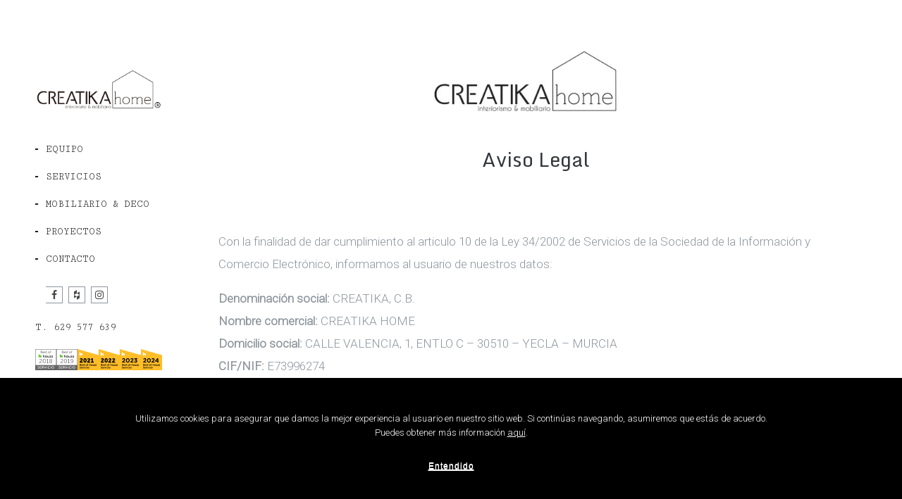

--- FILE ---
content_type: text/html; charset=UTF-8
request_url: https://www.creatikahome.com/legal/
body_size: 11095
content:
<!DOCTYPE html><html class="no-js voxco" lang="es-ES" prefix="og: http://ogp.me/ns#"><head><meta charset="UTF-8"/><meta name="viewport" content="width=device-width"/><meta name="viewport" content="width=device-width, initial-scale=1.0, maximum-scale=1.0, user-scalable=no"/><link rel="profile" href="http://gmpg.org/xfn/11"/><link rel="pingback" href="https://www.creatikahome.com/xmlrpc.php"/><link rel="shortcut icon" href="https://www.creatikahome.com/wp-content/uploads/2017/07/favicon.ico" type="image/x-icon"/><title>Aviso Legal - Creatika</title><link rel="stylesheet" href="https://www.creatikahome.com/wp-content/cache/min/1/306cba2ac526f71f838acdc52dd2fd85.css" data-minify="1"/><meta name="robots" content="noindex,nofollow"/><link rel="canonical" href="https://www.creatikahome.com/legal/"/><meta property="og:locale" content="es_ES"/><meta property="og:type" content="article"/><meta property="og:title" content="Aviso Legal - Creatika"/><meta property="og:url" content="https://www.creatikahome.com/legal/"/><meta property="og:site_name" content="Creatika"/><meta property="article:publisher" content="https://www.facebook.com/Creatika-Home-Interiorismo-Mobiliario-918606304860394/"/><meta name="twitter:card" content="summary"/><meta name="twitter:title" content="Aviso Legal - Creatika"/> <script type='application/ld+json'>{"@context":"http:\/\/schema.org","@type":"WebSite","@id":"#website","url":"https:\/\/www.creatikahome.com\/","name":"CREATIKA Home Interiorismo en Alicante, Yecla y Murcia","potentialAction":{"@type":"SearchAction","target":"https:\/\/www.creatikahome.com\/?s={search_term_string}","query-input":"required name=search_term_string"}}</script> <script type='application/ld+json'>{"@context":"http:\/\/schema.org","@type":"Organization","url":"https:\/\/www.creatikahome.com\/legal\/","sameAs":["https:\/\/www.facebook.com\/Creatika-Home-Interiorismo-Mobiliario-918606304860394\/"],"@id":"#organization","name":"CREATIKA HOME","logo":"http:\/\/www.creatikahome.com\/wp-content\/uploads\/2017\/07\/Creatika-Home-logo.png"}</script> <link rel='dns-prefetch' href='//maps.googleapis.com'/><link rel='dns-prefetch' href='//fonts.googleapis.com'/><link rel="alternate" type="application/rss+xml" title="Creatika &raquo; Feed" href="https://www.creatikahome.com/feed/"/><link rel="alternate" type="application/rss+xml" title="Creatika &raquo; RSS de los comentarios" href="https://www.creatikahome.com/comments/feed/"/><style type="text/css">img.wp-smiley,img.emoji{display:inline!important;border:none!important;box-shadow:none!important;height:1em!important;width:1em!important;margin:0 .07em!important;vertical-align:-.1em!important;background:none!important;padding:0!important}</style><style id='rs-plugin-settings-inline-css' type='text/css'></style><style id='VoxcoTheme-style-inline-css' type='text/css'>#main,#primary{padding:20px;padding-left:0;width:80%;left:20%}.portfolioinner{margin:-10px}.layout-standard-header .nav-top{top:20px;left:20px;width:calc(100% - 40px)}.admin-bar.layout-standard-header .nav-top{top:52px}.layout-standard-header .nav-top-inner{max-width:px;margin:0 auto}.l4 .nav-trigger{position:fixed}.layout-standard-header .nav-top{height:200px}.layout-standard-header .mainnav.scrolled{height:80px}#main.min-width{padding-left:260px}#primary-header{width:20%;padding:20px;padding-right:0}.content,.layout-standard-header .content-boxed{padding-top:20px;padding-right:20px;padding-bottom:20px;padding-left:20px}.footer-boxed .footer-wrap,.footer-full{padding-left:20px;padding-right:20px;padding-bottom:20px}.blog .footer,.archive .footer,.search-results .footer{margin-top:10px}.page-template-portfolio-template .footer{margin-top:10px}.content .vc_row.wpb_row .vc_column_container>.vc_column-inner,.post-header,.row-default{padding-left:30px;padding-right:30px;padding-top:30px;padding-bottom:30px}.footer-inner{padding-left:30px;padding-right:30px}.content-boxed .post-header.row-full-boxed .vocxo-content-wrapper{padding-left:20px;padding-right:20px}.aside-offcanvas{min-height:calc(100% - 20px);top:20px;right:20px}.aside-trigger{top:55px;right:55px}#primary-header:after{display:none}#masonry-container article{padding:10px}#masonry-container{margin:-10px -10px 0}.portfolioinner li:not(.no-thumbnail){padding:10px}.portfolioinner .no-thumbnail figcaption{top:10px;right:10px;bottom:10px;left:10px}.border-top,.border-bottom{height:20px}.border-left,.border-right,#primary-header:after{width:20px}#primary-header:after{right:0}.border-top,.border-bottom,.border-left,.border-right,#primary-header:after{background-color:#fff}.content,#main,.footer-boxed .footer-wrap,.footer-full{background-color:#fff}.blog .content,.blog #main,.archive .content,.archive #main,.error404 .content,.error404 #main,.search-no-results .content,.search-no-results #main,.search-results .content,.search-results #main{background-color:#fff}.single-post article{background-color:#f6f6f6}html,body,.loaderOverlay{background-color:#f0f0f0}.entry-summary div{background-color:#fff}.has-post-thumbnail .recent-post-img:after{border-bottom:8px solid #fff}.masonry-item h2 a{color:#32373c}.masonry-item p,a.readmore,a:visited.readmore,a:hover.readmore{color:#8d959d}.nav-trigger span,.nav-trigger span:before,.nav-trigger span:after,.nav-trigger.is-active span:before,.nav-trigger.is-active span:after{background:#000}.nav-trigger:before,.nav-trigger.is-active:before,.filter-btn{border-color:#000}.filter-btn{color:#000}.nav-trigger.is-active:before{border-color:}.nav-trigger.is-active span:before,.nav-trigger.is-active span:after{background:}.mainnav a,.mainnav a:visited,.portfolio-nav li,.filter-title{color:#1c1c1c}.filter-above li:after{border-color:#1c1c1c}.mainnav li:hover>a,.portfolio-nav li:hover{color:#3a3a3a}.mainnav a:active,.mainnav .current-menu-item>a,.mainnav .current-menu-parent>a,.portfolio-nav li.checked{color:#1c1c1c}.portfolio-nav li,.filter-title{color:}.portfolio-nav li:hover{color:}.portfolio-nav li.checked{color:}.mainnav .current-menu-item>a,.mainnav .current-menu-parent>a{background:#eee}.l1 .header-inner,.l2 .header-inner,.l3 .header-inner,.l4 .mainnav,.l5 .mainnav,.l5 .sub-menu{background:rgba(255,255,255,1)}.l1 .mainnav,.l3 .mainnav,.l4 .nav-top-inner>div:last-child,.filter-menu{background:rgba(0,0,0,.6)}.l4 .nav-top-inner>div:last-child{height:calc(100% - 40px);top:20px;right:20px;bottom:20px;left:20px}.l3 .header-content{height:calc(100% - 133px);top:133px}.l3 .headbox{height:73px}.l3 .header-box{margin-top:-66.5px;padding-top:66.5px}.layout-standard-header .nav-top-inner .nav-top-logo{width:242px}.l3 .header-logo img{width:242px;height:73px}a,a:visited{color:#8d959d}.mainnav .social-networks li{border-color:#8d959d}a:hover{color:#32373c}a:active{color:#32373c}::selection{color:#fff;background:#000}::-moz-selection{color:#fff;background:#000}.drop-cap-flat>p:first-child:first-letter,.drop-cap-outline>p:first-child:first-letter,.drop-cap-minimal>p:first-child:first-letter,.drop-cap:first-letter{font-size:34px;font-family:Open Sans;font-style:}.drop-cap-flat>p:first-child:first-letter{background:#1c1c1c}.drop-cap-outline>p:first-child:first-letter{border:2px solid #1c1c1c;color:#1c1c1c}.drop-cap-minimal>p:first-child:first-letter{color:#1c1c1c}button[class*=' vc_btn'],button[class^='vc_btn'],a[class*=' vc_btn'],a[class^='vc_btn']{font-family:Monda}#loader{border-color:#fff}#loader:before{border-top-color:#1c1c1c}.footer-boxed .footer-inner,.footer-full .footer-wrap{background:#efefef}.footer-inner *{color:#8d959d}.footer-inner a,.footer-inner a i{color:#8d959d}.footer-inner .social-networks li{border-color:#8d959d}.wpcf7 input[type="text"],.wpcf7 input[type="email"]{height:40px}.wpcf7-form-control-wrap:after{display:none}span.wpcf7-form-control-wrap{margin-bottom:15px}.wpcf7-submit{margin-top:15px}.wpcf7 textarea{max-height:none}.wpcf7 input[type="text"],.wpcf7 input[type="email"],.wpcf7 textarea{border-style:solid;border-width:1px;padding:10px}.wpcf7 input[type="text"]:focus,.wpcf7 input[type="email"]:focus,.wpcf7 textarea:focus{border-bottom:1px solid rgba(0,0,0,.5)}@media only screen and (max-width:1300px){#main{width:100%;padding-left:260px;left:0}}@media only screen and (max-width:1024px){#masonry-container.c9{width:calc(100% + 20px)!important}}@media only screen and (max-width:782px){#wpadminbar{position:fixed}.admin-bar.layout-standard-header .nav-top{top:51px}}@media only screen and (max-width:768px){.admin-bar.l1 .header-panel,.admin-bar.l2 #primary-header,.admin-bar.l3 .header-panel{top:51px}.content .vc_row.wpb_row .vc_column_container>.vc_column-inner,.post-header,.row-default{padding-top:10px;padding-right:10px;padding-bottom:10px;padding-left:10px}.footer-inner{padding-left:10px;padding-right:10px}.content,.layout-standard-header .content-boxed{padding-top:66px;padding-right:10px;padding-bottom:10px;padding-left:10px}.footer-boxed .footer-wrap,.footer-full{padding-left:10px;padding-right:10px}.layout-standard-header.single-post article{padding-left:0}.layout-standard-header.single-post article{padding-right:0}.post-header.row-full-boxed .vocxo-content-wrapper{padding-left:20px;padding-right:20px}#main,#primary{padding:5px}.border-left,.border-right{width:5px}.border-top,.border-bottom{height:5px}.layout-standard-header .nav-top,.l1 .header-panel,.l2 #primary-header,.l3 .header-panel{top:5px;left:5px;max-width:calc(100% - 10px)}.layout-standard-header .nav-top{height:400px}.l3 #primary-header{height:calc(100% - 5px)}.l3 .header-logo img{width:242px;height:73px}.l4 .nav-top-inner>div:last-child{height:calc(100% - 10px);top:5px;right:5px;bottom:5px;left:5px}.aside-offcanvas{min-height:calc(100% - 5px);top:5px;right:5px}body .content,body .header-content{font-size:18px;letter-spacing:0}.content h1,.content .alpha,.header-content h1,.header-content .alpha{font-size:18px;letter-spacing:0}.content h2,.content .beta,.header-content h2,.header-content .beta{font-size:18px;letter-spacing:0}.content h3,.content .gamma,.header-content h3,.header-content .gamma{font-size:18px;letter-spacing:0}.content h4,.content .delta,.header-content h4,.header-content .delta{font-size:18px;letter-spacing:0}.content h5,.content .epsilon,.header-content h5,.header-content .epsilon{font-size:18px;letter-spacing:0}.content h6,.content .zeta,.header-content h6,.header-content .zeta{font-size:18px;letter-spacing:2px}.content .mega,.header-content .mega{font-size:90px;letter-spacing:0}.content .accent,.header-content .accent{font-size:12px;letter-spacing:0}.scrollContainer,.l3 .header-content{width:calc(100% - 10px);left:5px}.header-panel,.l2 .header-inner,.l4 .mainnav,.l5 .mainnav,.l5 .nav-top-inner>div:last-child>ul{background:#fff}.l2 .mainnav{background:transparent}.l5 .menu li a,.l2 .nav-inner nav{border-color:#1c1c1c}}h2,.beta{line-height:29px}.header-inner{color:#1c1c1c}.content .mega,.header-content .mega{font-size:55px;letter-spacing:0}</style><link rel='stylesheet' id='redux-google-fonts-VoxcoTheme_Options-css' href='https://fonts.googleapis.com/css?family=Roboto%3A300%7CMonda%3A400%2C700%7CNews+Cycle%3A400%7CNunito%3A400%7CCutive+Mono%3A400%7CPT+Serif%3A400italic%7COpen+Sans%3A400&#038;subset=latin&#038;ver=1554917081' type='text/css' media='all'/> <script type='text/javascript'>//<![CDATA[
var cnArgs={"ajaxurl":"https:\/\/www.creatikahome.com\/wp-admin\/admin-ajax.php","hideEffect":"fade","onScroll":"no","onScrollOffset":"100","cookieName":"cookie_notice_accepted","cookieValue":"true","cookieTime":"2592000","cookiePath":"\/","cookieDomain":"","redirection":"","cache":"1","refuse":"no","revoke_cookies":"0","revoke_cookies_opt":"automatic","secure":"1"};
//]]></script> <link rel='https://api.w.org/' href='https://www.creatikahome.com/wp-json/'/><link rel="EditURI" type="application/rsd+xml" title="RSD" href="https://www.creatikahome.com/xmlrpc.php?rsd"/><link rel="wlwmanifest" type="application/wlwmanifest+xml" href="https://www.creatikahome.com/wp-includes/wlwmanifest.xml"/><meta name="generator" content="WordPress 4.7.12"/><link rel='shortlink' href='https://www.creatikahome.com/?p=2669'/><link rel="alternate" type="application/json+oembed" href="https://www.creatikahome.com/wp-json/oembed/1.0/embed?url=https%3A%2F%2Fwww.creatikahome.com%2Flegal%2F"/><link rel="alternate" type="text/xml+oembed" href="https://www.creatikahome.com/wp-json/oembed/1.0/embed?url=https%3A%2F%2Fwww.creatikahome.com%2Flegal%2F&#038;format=xml"/><style type="text/css">.recentcomments a{display:inline!important;padding:0!important;margin:0!important}</style><meta name="generator" content="Powered by Visual Composer - drag and drop page builder for WordPress."/> <!--[if lte IE 9]><link rel="stylesheet" type="text/css" href="https://www.creatikahome.com/wp-content/plugins/js_composer/assets/css/vc_lte_ie9.min.css" media="screen"><![endif]--><meta name="generator" content="Powered by Slider Revolution 5.3.1.5 - responsive, Mobile-Friendly Slider Plugin for WordPress with comfortable drag and drop interface."/><style type="text/css" title="dynamic-css" class="options-output">.wpcf7 input[type="text"],.wpcf7 input[type="email"],.wpcf7 textarea,.wpcf7-submit{border-color:rgba(0,0,0,.5)}.wpcf7 input[type="text"],.wpcf7 input[type="email"],.wpcf7 textarea,.wpcf7-submit{color:rgba(0,0,0,.5)}.wpcf7-form-control-wrap:after{background-color:#000}.wpcf7-submit:hover{border-color:#000}.wpcf7 input[type="text"]:focus,.wpcf7 input[type="email"]:focus,.wpcf7 textarea:focus,.wpcf7-submit:hover{color:#000}body,.blockquote cite{font-family:Roboto,Arial,Helvetica,sans-serif;font-weight:300;font-style:normal;color:#8d959d;font-size:17px}h1,.alpha{font-family:Monda,'Bookman Old Style',serif;text-transform:none;letter-spacing:0;font-weight:400;font-style:normal;color:#32373c;font-size:28px}h2,.beta{font-family:Monda,Arial,Helvetica,sans-serif;text-transform:uppercase;letter-spacing:1px;font-weight:400;font-style:normal;color:#32373c;font-size:24px}h3,.gamma{font-family:Monda,Arial,Helvetica,sans-serif;text-transform:uppercase;letter-spacing:0;font-weight:400;font-style:normal;color:#32373c;font-size:14px}h4,.delta{font-family:Monda,Arial,Helvetica,sans-serif;text-transform:uppercase;letter-spacing:0;font-weight:400;font-style:normal;color:#32373c;font-size:16px}h5,.epsilon{font-family:Monda,Arial,Helvetica,sans-serif;text-transform:uppercase;letter-spacing:0;font-weight:700;font-style:normal;color:#32373c;font-size:14px}h6,.zeta,.vc_tta-title-text,.vc_toggle_title h4{font-family:Monda,Arial,Helvetica,sans-serif;text-transform:uppercase;letter-spacing:2px;font-weight:400;font-style:normal;color:#32373c;font-size:12px}.mega{font-family:"News Cycle",Verdana,Geneva,sans-serif;text-transform:none;letter-spacing:0;font-weight:400;font-style:normal;color:#32373c;font-size:48px}.accent,.wp-caption-text{font-family:Nunito,Verdana,Geneva,sans-serif;text-transform:uppercase;font-weight:400;font-style:normal;color:#555;font-size:18px}.portfolio-nav,.mainnav{font-family:"Cutive Mono",Arial,Helvetica,sans-serif;text-transform:uppercase;letter-spacing:0;font-weight:400;font-style:normal;font-size:14px}input[type="date"],input[type="datetime"],input[type="datetime-local"],input[type="email"],input[type="month"],input[type="number"],input[type="password"],input[type="search"],input[type="tel"],input[type="text"],input[type="time"],input[type="url"],input[type="week"],select[multiple],select[size],textarea{font-family:"PT Serif",Arial,Helvetica,sans-serif;font-weight:400;font-style:italic;font-size:14px}.layout-standard-header .nav-top-inner{padding-right:40px;padding-left:40px}.aside-offcanvas{background-color:#2a2a2a}.aside-offcanvas{color:#fff}.aside-offcanvas #searchsubmit{border-color:#fff}.aside-trigger{border-color:#fff}.aside-offcanvas h6,.aside-offcanvas #searchform div{color:#fff}.aside-close{border-color:#fff}.entry-summary{border-top:1px solid #ccc;border-bottom:1px solid #ccc;border-left:1px solid #ccc;border-right:1px solid #ccc}</style><noscript><style type="text/css">.wpb_animate_when_almost_visible{opacity:1}</style></noscript><script>(function(i,s,o,g,r,a,m){i['GoogleAnalyticsObject']=r;i[r]=i[r]||function(){(i[r].q=i[r].q||[]).push(arguments)},i[r].l=1*new Date();a=s.createElement(o),m=s.getElementsByTagName(o)[0];a.async=1;a.src=g;m.parentNode.insertBefore(a,m)})(window,document,'script','https://www.creatikahome.com/wp-content/cache/busting/google-tracking/ga-0ea40a4cb2873a89cbe597eaea860826.js','ga');ga('create','UA-103567665-1','auto');ga('send','pageview');</script> </head><body class="page-template-default page page-id-2669 cookies-not-set l2 layout-side-header menu-full  wpb-js-composer js-comp-ver-5.1 vc_responsive"><div class="loaderOverlay js-loader"><div id="loader"><div id="loader-img" style="width:px; height:px;"> <img alt="" src="" data-at2x=""></div></div></div><div id="fb-root"></div><header id="primary-header" class="l2"><div class="header-inner" data-mobile-nav-offset="0"><div class="voxco-slider"></div><div class="mainnav nav-standard"> <button class="nav-trigger square" type="button"> <span></span> </button><div class="nav-inner"> <a href="https://www.creatikahome.com" class="header-logo"> <img id="mainLogo" alt="" src="[data-uri]" data-at2x="https://www.creatikahome.com/wp-content/uploads/2017/12/creatika-home-decoracion.png"/> <img id="mobileLogo" alt="" src="[data-uri]" data-at2x="https://www.creatikahome.com/wp-content/uploads/2017/12/creatika-home-decoracion.png"/> </a><nav><div class="menu-menu-3-container"><ul id="primary-menu" class="menu"><li id="menu-item-1416" class="menu-item menu-item-type-post_type menu-item-object-page menu-item-1416"><a href="https://www.creatikahome.com/estudio-de-interiorismo-y-mobiliario/">Equipo</a></li><li id="menu-item-1917" class="menu-item menu-item-type-custom menu-item-object-custom menu-item-has-children menu-item-1917"><a href="#">Servicios</a><ul class="sub-menu"><li id="menu-item-1415" class="menu-item menu-item-type-post_type menu-item-object-page menu-item-1415"><a href="https://www.creatikahome.com/amueblamiento-viviendas/">Amueblamiento &#038; Deco Viviendas</a></li><li id="menu-item-1450" class="menu-item menu-item-type-post_type menu-item-object-page menu-item-1450"><a href="https://www.creatikahome.com/equipamiento-comercial-empresas/">Contract &#038; Retail</a></li><li id="menu-item-1501" class="menu-item menu-item-type-post_type menu-item-object-page menu-item-1501"><a href="https://www.creatikahome.com/obra-nueva-y-reforma-integral-de-viviendas/">Proyectos Interiorismo</a></li></ul></li><li id="menu-item-2572" class="menu-item menu-item-type-post_type menu-item-object-page menu-item-2572"><a href="https://www.creatikahome.com/mobiliario-decoracion/">Mobiliario &#038; Deco</a></li><li id="menu-item-1451" class="menu-item menu-item-type-post_type menu-item-object-page menu-item-1451"><a href="https://www.creatikahome.com/proyectos/">Proyectos</a></li><li id="menu-item-1509" class="menu-item menu-item-type-post_type menu-item-object-page menu-item-1509"><a href="https://www.creatikahome.com/contacto/">Contacto</a></li></ul></div><ul class="social-networks" style="text-align:; color:;"><li class="facebook"><a href="https://www.facebook.com/Creatika-Home-Interiorismo-Mobiliario-918606304860394/" target="_blank"><i class="fa fa-facebook"></i></a></li><li class="dribbble"><a href="https://www.houzz.es/pro/creatikahome/creatika-home" target="_blank"><i class="fa fa-dribbble"></i></a></li><li class="instagram"><a href="https://www.instagram.com/creatikahome_interiorismo/" target="_blank"><i class="fa fa-instagram"></i></a></li></ul></nav> <span class="creatika-custom-header-phone">T. 629 577 639</span><style>.creatika-custom-header-logos{position:relative;display:block;max-width:240px;margin-top:16px}.creatika-custom-header-logos img{width:100%;height:auto}.creatika-custom-header-logos-desktop{display:block!important}.creatika-custom-header-logos-mobile{display:none!important}@media only screen and (max-width:768px){.creatika-custom-header-logos{display:none}.creatika-custom-header-logos-desktop{display:none!important}.creatika-custom-header-logos-mobile{display:block!important;margin:auto;margin-top:24px}}</style><span class="creatika-custom-header-logos creatika-custom-header-logos-desktop"> <img src='/wp-content/uploads/2024/02/creatikahome_houz_2024.svg' title="Best of Houzz"> </span></div></div></div></header><main id="main" class="site-main" role="main"><div class="content" data-offset-top="0" data-mobile-offset-top="0" style="padding:;"><header class='post-header wpb_column h4 row-boxed mh4' data-header-offset='0' style='background-image:url(http://www.creatikahome.com/wp-content/uploads/2017/07/Aviso-legal-cabecera.1.jpg);background-color:#ddd;margin-bottom:0'><div class="vocxo-content-wrapper"><div class="post-meta align-center a-bottom" style="color:;"><h1 class="alpha">Aviso Legal</h1></div></div></header><div class="vc_row wpb_row vc_row-fluid"><div class="wpb_column vc_column_container vc_col-sm-12 auto mhdesktop"><div class="vc_column-inner "><div class="wpb_wrapper" data-col-height="auto"><div class="wpb_text_column wpb_content_element "><div class="wpb_wrapper "><p>Con la finalidad de dar cumplimiento al articulo 10 de la Ley 34/2002 de Servicios de la Sociedad de la Información y Comercio Electrónico, informamos al usuario de nuestros datos:</p><p><strong>Denominación social:</strong> CREATIKA, C.B.<br/> <strong>Nombre comercial:</strong> CREATIKA HOME<br/> <strong>Domicilio social:</strong> CALLE VALENCIA, 1, ENTLO C &#8211; 30510 &#8211; YECLA &#8211; MURCIA<br/> <strong> CIF/NIF:</strong> E73996274<br/> <strong>Teléfono:</strong> 629577639<br/> <strong> Email:</strong> &#x68;&#x6f;&#x6c;&#x61;&#64;&#99;&#114;&#101;ati&#x6b;&#x61;&#x68;&#x6f;&#x6d;&#101;&#46;&#99;om<br/> <strong>Pagina web:</strong> www.creatikahome.com</p><h4>Objeto</h4><p>El prestador, responsable del sitio web, pone a disposición de los usuarios el presente documento con el que pretende dar cumplimiento a las obligaciones dispuestas en la Ley 34/2002, de Servicios de la Sociedad de la Información y del Comercio Electrónico (LSSI-CE), así como informar a todos los usuarios del sitio web respecto a cuáles son las condiciones de uso del sitio web.</p><p>Toda persona que acceda a este sitio web asume el papel de usuario, comprometiéndose a la observancia y cumplimiento riguroso de las disposiciones aquí dispuestas, así como a cualesquiera otra disposición legal que fuera de aplicación.</p><p>El prestador se reserva el derecho a modificar cualquier tipo de información que pudiera aparecer en el sitio web, sin que exista obligación de preavisar o poner en conocimiento de los usuarios dichas obligaciones, entendiéndose como suficiente con la publicación en el sitio web del prestador.</p><h4>Responsabilidad</h4><p>El prestador se exime de cualquier tipo de responsabilidad derivada de la información publicada en su sitio web, siempre que esta información haya sido manipulada o introducida por un tercero ajeno al mismo.</p><p>El sitio web del prestador puede utilizar cookies (pequeños archivos de información que el servidor envía al ordenador de quien accede a la página) para llevar a cabo determinadas funciones que son consideradas imprescindibles para el correcto funcionamiento y visualización del sitio. Las cookies utilizadas en el sitio web tienen, en todo caso, carácter temporal con la única finalidad de hacer más eficaz su transmisión ulterior y desaparecen al terminar la sesión del usuario. En ningún caso se utilizarán las cookies para recoger información de carácter personal.</p><p>Desde el sitio web del cliente es posible que se redirija a contenidos de terceros sitios web. Dado que el prestador no puede controlar siempre los contenidos introducidos por los terceros en sus sitios web, éste no asume ningún tipo de responsabilidad respecto a dichos contenidos. En todo caso, el prestador manifiesta que procederá a la retirada inmediata de cualquier contenido que pudiera contravenir la legislación nacional o internacional, la moral o el orden público, procediendo a la retirada inmediata de la redirección a dicho sitio web, poniendo en conocimiento de las autoridades competentes el contenido en cuestión.</p><p>El prestador no se hace responsable de la información y contenidos almacenados, a título enunciativo pero no limitativo, en foros, chats, generadores de blogs, comentarios, redes sociales o cualesquiera otro medio que permita a terceros publicar contenidos de forma independiente en la página web del prestador. No obstante y en cumplimiento de lo dispuesto en el art. 11 y 16 de la LSSI-CE, el prestador se pone a disposición de todos los usuarios, autoridades y fuerzas de seguridad, y colaborando de forma activa en la retirada o en su caso bloqueo de todos aquellos contenidos que pudieran afectar o contravenir la legislación nacional, o internacional, derechos de terceros o la moral y el orden público. En caso de que el usuario considere que existe en el sitio web algún contenido que pudiera ser susceptible de esta clasificación, se ruega lo notifique de forma inmediata al administrador del sitio web.</p><p>Este sitio web ha sido revisado y probado para que funcione correctamente. En principio, puede garantizarse el correcto funcionamiento los 365 días del año, 24 horas al día. No obstante, el prestador no descarta la posibilidad de que existan ciertos errores de programación, o que acontezcan causas de fuerza mayor, catástrofes naturales, huelgas, o circunstancias semejantes que hagan imposible el acceso a la página web.</p><h4>Propiedad intelectual e industrial</h4><p>El sitio web, incluyendo a título enunciativo pero no limitativo su programación, edición, compilación y demás elementos necesarios para su funcionamiento, los diseños, logotipos, texto y/o gráficos son propiedad del prestador o en su caso dispone de licencia o autorización expresa por parte de los autores. Todos los contenidos del sitio web se encuentran debidamente protegidos por la normativa de propiedad intelectual e industrial, así como inscritos en los registros públicos correspondientes.</p><p>Independientemente de la finalidad para la que fueran destinados, la reproducción total o parcial, uso, explotación, distribución y comercialización, requiere en todo caso de la autorización escrita previa por parte del prestador. Cualquier uso no autorizado previamente por parte del prestador será considerado un incumplimiento grave de los derechos de propiedad intelectual o industrial del autor.</p><p>Los diseños, logotipos, texto y/o gráficos ajenos al prestador y que pudieran aparecer en el sitio web, pertenecen a sus respectivos propietarios, siendo ellos mismos responsables de cualquier posible controversia que pudiera suscitarse respecto a los mismos. En todo caso, el prestador cuenta con la autorización expresa y previa por parte de los mismos.</p><p>El prestador NO AUTORIZA expresamente a que terceros puedan redirigir directamente a los contenidos concretos del sitio web, debiendo en todo caso redirigir al sitio web principal del prestador.</p><p>El prestador reconoce a favor de sus titulares los correspondientes derechos de propiedad industrial e intelectual, no implicando su sola mención o aparición en el sitio web la existencia de derechos o responsabilidad alguna del prestador sobre los mismos, como tampoco respaldo, patrocinio o recomendación por parte del mismo.</p><p>Para realizar cualquier tipo de observación respecto a posibles incumplimientos de los derechos de propiedad intelectual o industrial, así como sobre cualquiera de los contenidos del sitio web, puede hacerlo a través del siguiente correo electrónico.</p><h4>Ley aplicable y jurisdicción</h4><p>Para la resolución de todas las controversias o cuestiones relacionadas con el presente sitio web o de las actividades en él desarrolladas, será de aplicación la legislación española, a la que se someten expresamente las partes, siendo competentes para la resolución de todos los conflictos derivados o relacionados con su uso los Juzgados y Tribunales de YECLA.</p></div></div></div></div></div></div></div><footer class="footer footer-boxed"><div class="footer-wrap"><div id="footer-sidebar" class="footer-inner"><a href="https://www.creatikahome.com" class="footer-logo"> <img id="footerLogo" alt="" src="[data-uri]" data-at2x="https://www.creatikahome.com/wp-content/uploads/2017/12/creatika-home-decoracion.png"/> </a><ul class="social-networks" style="text-align:; color:;"><li class="facebook"><a href="https://www.facebook.com/Creatika-Home-Interiorismo-Mobiliario-918606304860394/" target="_blank"><i class="fa fa-facebook"></i></a></li><li class="dribbble"><a href="https://www.houzz.es/pro/creatikahome/creatika-home" target="_blank"><i class="fa fa-dribbble"></i></a></li><li class="instagram"><a href="https://www.instagram.com/creatikahome_interiorismo/" target="_blank"><i class="fa fa-instagram"></i></a></li></ul> <span class='copyright'>&copy; Creatika Home 2019 <br> <a href="/legal/">Legal</a> / <a href="/privacidad/">Privacidad</a> / <a href="/cookies/">Cookies</a></span> <span class="creatika-custom-header-logos creatika-custom-header-logos-mobile"> <img src='/wp-content/uploads/2021/04/creatikahome_houz_2021.svg' title="Best of Houzz"> </span></div></div></footer></main><div class="border-top"></div><div class="border-bottom"></div><div class="border-right"></div><div class="border-left"></div>  <script type='text/javascript'>//<![CDATA[
var _wpcf7={"recaptcha":{"messages":{"empty":"Por favor, prueba que no eres un robot."}},"cached":"1"};
//]]></script> <script type='text/javascript' src='https://maps.googleapis.com/maps/api/js?key=AIzaSyDA5cvzlQcTGLjdLqzv9CW52Mo7Lku16BY&#038;ver=1.0'></script> <div id="cookie-notice" role="banner" class="cn-bottom wp-default" style="color: #fff; background-color: #000;"><div class="cookie-notice-container"><span id="cn-notice-text">Utilizamos cookies para asegurar que damos la mejor experiencia al usuario en nuestro sitio web. Si continúas navegando, asumiremos que estás de acuerdo. <br> Puedes obtener más información <a href="/cookies/" title="Ir a Cookies">aquí</a>.</span><a href="#" id="cn-accept-cookie" data-cookie-set="accept" class="cn-set-cookie cn-button wp-default button">Entendido</a></div></div><script src="https://www.creatikahome.com/wp-content/cache/min/1/598b645f908f29481102c89349d20af9.js" data-minify="1"></script></body></html>
<!-- This website is like a Rocket, isn't it? Performance optimized by WP Rocket. Learn more: https://wp-rocket.me -->

--- FILE ---
content_type: text/css; charset=utf-8
request_url: https://www.creatikahome.com/wp-content/themes/voxco/style.css
body_size: 18118
content:
/*
Theme Name: Voxco
Theme URI: http://webdingo.net/voxco/landing/
Author: Web Dingo
Author URI: http://www.webdingo.net
Description: Multi concept theme for creatives
Version: 1.0.0
License: GNU General Public License
License URI: license.txt
Tags: right-sidebar
Text Domain: voxco
GitHub Theme URI: https://github.com/dmourilyan/voxco
*/



/**
 * Table of Contents
 *
 * 1.0 - General
 * 2.0 - Typography
 * 3.0 - Layout
 * 4.0 - Header
 * 5.0 - Menu
 * 6.0 - Portfolio
 * 7.0 - Blog Archive
 * 8.0 - Blog Single
 * 9.0 - Side Bar
 * 10.0 - Form Elements
 * 11.0 - Contact From 7
 * 12.0 - Footer
 * 13.0 - Pre Loader
 * 14.0 - Plugins
 * 15.0 - Media Queries
 */



/*-----------------------------------------------------------------------------------*/
/*	1.0 - General
/*-----------------------------------------------------------------------------------*/

html{
	font-style: normal;
	height: 100%;
	margin: 0;
	padding: 0;
	overflow-y:scroll;
	overflow-x:hidden;
	line-height: 190%;

}
body {
	height: 100%;
	width: 100%;
	margin: 0;
	padding: 0;
	-webkit-tap-highlight-color: rgba(0,0,0,0);
}

*{
	-webkit-box-sizing:border-box;
	-moz-box-sizing:border-box;
	-ms-box-sizing:border-box;
	box-sizing:border-box;
}
/*html.js {
	margin-top: 0px !important;
}*/

/*-----------------------------------------------------------------------------------*/
/*	2.0 - Typography
/*-----------------------------------------------------------------------------------*/

a, a:visited, a:hover{
	text-decoration: none;
	color: #000;
	transition:color 0.1s ease;
	-webkit-transition:color 0.1s ease;
}
::selection{color: #fff; background: black}
::-moz-selection{color: #fff; background: black;}
.ampersand { font-family: Ampersand, Verdana, sans-serif; }
.serif{font-family: Georgia,Times,Times New Roman,serif; }
.breakword { word-wrap: break-word; }
.normal-wrap { word-wrap: normal; }
.inherit-wrap { word-wrap: auto; }
small { font-size: 65%; }
p, .text-block{line-height: 190%;}
h1, h2, h3, h4, h5, h6, h1 .text-block,  h1.text-block, h2 .text-block,  h2.text-block, h3 .text-block,  h3.text-block, h4 .text-block,  h4.text-block, h5 .text-block,  h5.text-block, h6 .text-block,  h6.text-block{line-height: 100%;}
.tera { margin: 0 0 0.25385em 0; }
.giga { margin: 0 0 0.33em 0; }
.mega { margin: 0 0 0.4125em 0; }
h1, .alpha { margin: 0 0 0.495em 0; }
h2, .beta { margin: 0 0 0.61875em 0; }
h3, .gamma { margin: 0 0 0.825em 0; }
h4, .delta { margin: 0 0 1.2375em 0; }
h5, .epsilon {margin: 0 0 1.4142857142857141em 0; }
h6, .zeta {margin: 0 0 1.4142857142857141em 0; }

img{
	max-width: 100%;
	height: auto;
}
.caption-inner h2, .post-nav h6{ margin: 10px 0 5px 0;}
#reply-title a{ color: #fff; }
a{text-decoration: none;}
hr {
  	height: 1px;
  	border-top: 1px solid #e8e8e8;
  	display: block;
  	margin: 15px 0px;
  	width: 100%;
  	float: left;
  	border-left: none;
  	border-right: none;
  	border-bottom: none;
}
.pageheading p{
  	font-size: 1.6em;
  	margin-bottom: 2.5em;
}
.drop-cap:first-letter {
	color: #ffffff;
	background:#000000;
	float: left;
  	font-size: 3em;
  	font-style: normal !important;
  	line-height: 1;
  	margin: 0.294em 0.441em 0 0;
  	padding: 0.294em 0.735em;
  	text-indent: 0;
}
p + .drop-cap {
  	text-indent: 0;
  	margin-top: 0;
}
p { margin: auto auto 1.5em;}
abbr, acronym, blockquote, code, dir, kbd, listing, plaintext, q, samp, tt, var, xmp {
  	-webkit-hyphens: none;
  	-moz-hyphens: none;
  	-ms-hyphens: none;
  	-o-hyphens: none;
  	hyphens: none;
}
pre code {word-wrap: normal;}
code {font-family: monospace;}
abbr {
  	font-variant: small-caps;
  	font-weight: 600;
  	text-transform: lowercase;
}
abbr[title]:hover { cursor: help; }
.lining dt, .lining dd {
  	display: inline;
  	margin: 0;
}
.lining dt + dt:before, .lining dd + dt:before {
  	content: "\A";
  	white-space: pre;
}
.lining dd + dd:before { content: ", "; }
.lining dd:before {
  	content: ": ";
  	margin-left: -0.2em;
}
.dictionary-style dt {
  	display: inline;
  	counter-reset: definitions;
}
.dictionary-style dt + dt:before {
  	content: ", ";
  	margin-left: -0.2em;
}
.dictionary-style dd {
  	display: block;
  	counter-increment: definitions;
}
.dictionary-style dd:before {
  	content: counter(definitions, decimal) ". ";
}
blockquote p:last-of-type { margin-bottom: 0; }
.blockquote + figcaption {
  	display: block;
  	font-size: inherit;
  	text-align: right;
}
.blockquote + figcaption:before { content: "-"; }
blockquote {
	border-left: 5px solid;
	font-size: 1.3em;
	line-height: 1.7;
    color: inherit;
    margin: 35px;
    padding:0 0 0 35px;
    position: relative;
}
blockquote:after{
  	content: '';
  	display: block;
  	width: 100%;
  	height: 1px;
  	margin: 15px 0px;
}
cite{
  	display: block;
  	font-size: 0.55em;
  	font-style: normal;
  	text-transform: uppercase;
  	margin-top: 15px;
}
.pull-quote {
  	position: relative;
  	padding: 1em;
}
.pull-quote:before,.pull-quote:after {
  	height: 1em;
  	opacity: 0.15;
  	position: absolute;
  	font-size: 4em;
}
.pull-quote:before {
  	content: '���';
  	top: 0;
  	left: 0;
}
.pull-quote:after {
  	content: '��?';
  	bottom: 0;
  	right: 0;
}
.underline-left:after{
	content: '';
	display: block;
	width: 80px;
	height: 1px;
	border-bottom:2px solid;
	margin:15px 0 0 0;
	opacity: 0.6;
}
.underline-center:after{
	content: '';
	display: block;
	width: 80px;
	height: 1px;
	border-bottom:2px solid;
	margin:15px auto 0 auto;
	opacity: 0.6;
}
.overline-left:before{
	content: '';
	display: block;
	width: 80px;
	height: 1px;
	border-top:2px solid;
	margin:0px 0 15px 0;
	opacity: 0.6;
}
.overline-center:before{
	content: '';
	display: block;
	width: 80px;
	height: 1px;
	border-top:2px solid;
	margin:0px auto 15px auto;
	opacity: 0.6;
}

.wpb_text_column > div{margin: 0 auto;}
.wpb_text_column .wpb_wrapper.has-color *{ color: inherit; }
.wp-caption{max-width: 100%;}
.no-padding{padding: 0;}
table{margin-bottom: 1.5em}
th:not(.wp-calendar th),td:not(.wp-calendar td) {
  	padding: 12px 15px;
	text-align: left;
  	border-bottom: 1px solid #E1E1E1;
}
th:first-child, td:first-child { padding-left: 0; }
th:last-child, td:last-child { padding-right: 0; }
code, pre {
  	padding: 0.2em 0.5em;
  	margin: 0 0.2em;
  	font-size: 90%;
  	white-space: nowrap;
  	background: #F1F1F1;
  	border: 1px solid #E1E1E1;
  	border-radius: 4px;
}
pre{
  	display: block;
  	padding: 1em 1.5em;
  	margin: 0 0 1.5em 0;
  	white-space: pre-wrap;
}
.alignleft {
	display: inline;
	float: left;
}
.alignright {
	display: inline;
	float: right;
}
.aligncenter {
	display: block;
	margin-right: auto;
	margin-left: auto;
}
blockquote.alignleft, .wp-caption.alignleft, img.alignleft { margin: 0.4em 1.6em 1.6em 0; }
blockquote.alignright, .wp-caption.alignright, img.alignright { margin: 0.4em 0 1.6em 1.6em; }
blockquote.aligncenter,.wp-caption.aligncenter, img.aligncenter {
	clear: both;
	margin-top: 0.4em;
	margin-bottom: 1.6em;
}
.screen-reader-text {
    clip: rect(1px, 1px, 1px, 1px);
    position: absolute !important;
    height: 1px;
    width: 1px;
    overflow: hidden;
}

/*-----------------------------------------------------------------------------------*/
/*	3.0 - Layout
/*-----------------------------------------------------------------------------------*/

#main, #primary{
	position: relative;
	min-height: 100%;
	float: left;
}
#main:after{
	content:'';
	display:table;
	clear:both;
	zoom:1;
}
.border-top{
	width: 100%;
	position: fixed;
	top: 0;
	z-index: 140;
}
.admin-bar .border-top{ top: 32px; }
.border-right{
	height: 100%;
	position: fixed;
	top: 0;
	right: 0;
	z-index: 140;
}
.border-bottom{
	width: 100%;
	position: fixed;
	bottom: 0;
	z-index: 140;
}
.border-left{
	height: 100%;
	position: fixed;
	top: 0;
	left: 0;
	z-index: 140;
}
.content{
	float: left;
  	width: 100%;
  	min-height: 100%;
}
.row-full-boxed, .row-full{
	position: relative;
	left: 50%;
	transform: translateX(-50%);
	-webkit-transform: translateX(-50%);
}
.row-boxed{
	transform: translate(0%);
	-webkit-transform: translate(0%);
}

.content .vc_row.row-boxed, .post-header.row-full-boxed > div{
	margin-left:auto;
	margin-right:auto;
}
.layout-standard-header .content{ float: none; }
.layout-standard-header #main, .layout-standard-header #primary{
	width: 100%;
	left: 0;
}
.layout-standard-header .content{ margin: 0 auto; }
.content .vc_row{
	margin-left: 0px;
	margin-right: 0px;
}
.content .row .vc_row{width:auto;margin:0 -15px}
.vc_column-inner{
	background-size: cover;
	background-position: center center;
}
.post-header, .footer-inner{
	padding-left: 40px;
	padding-right: 40px;
}
.ie .vc_row-o-content-middle:not(.vc_row-o-equal-height) .vc_column-inner > .wpb_wrapper, .ie .vc_row-o-content-middle:not(.vc_row-o-equal-height) .vc_column-inner > .voxco-content-element{
	position:relative;
	transform:translateY(-50%);
}
.ie .vc_row-o-content-bottom:not(.vc_row-o-equal-height) .vc_column-inner > .wpb_wrapper, .ie .vc_row-o-content-bottom:not(.vc_row-o-equal-height) .vc_column-inner > .voxco-content-element{
	position:relative;
	transform:translateY(-100%);
}



/*-----------------------------------------------------------------------------------*/
/*	4.0 - Header
/*-----------------------------------------------------------------------------------*/

#primary-header:after{
	content: '';
	display: block;
	height: 100%;
	position: absolute;
	top: 0;
}
#primary-header, .voxco-slider, #slider-wrap{
	height: 100%;
	top: 0;
	left: 0;
}
.admin-bar #primary-header{
	top: 32px;
	height: calc(100% - 32px);
}
#primary-header{
	position: fixed;
	min-width: 260px;
	z-index: 1;
}
#side-bar{
	height: 100%;
	width: 100%;
	text-align: center;
	position: absolute;
	left: 0;
	top: 0;
	z-index: 5;
	padding: 0px 30px;
	display: none;
}
#header-container{
	position: relative;
	width: 100%;
	height: 100%;
	padding: 30px;
}
.post-header .post-meta:not(.a-top){
	position: relative;
	top: 50%;
	transform:translateY(-50%);
	-webkit-transform:translateY(-50%);
}
.post-header .post-meta.a-bottom{
	position: relative;
	top: 100%;
	transform:translateY(-100%);
	-webkit-transform:translateY(-100%);
}
.post-meta.has-color .entry-details, .post-meta.has-color .entry-details .accent, .post-meta.has-color h1{color: inherit;}
.post-meta h1{display: inline-block; margin-bottom: 10px;}
.post-header:not(.has-rev) > div{ height: 100%; }
.post-header{background: #c6c6c6;}
.post-header div.voxco-parallax{
	background-attachment: scroll;
    background-color: transparent;
    background-image: inherit;
    background-position: center center;
    background-size: cover;
    left: 0;
    position: absolute;
    right: 0;
    top: 0;
    z-index: -1;
    height: 120%;
    transform: translateY(0%);
    webkit-transform: translateY(0%);
}

.post-header{
	position: relative;
	width: 100%;
	background-size: cover;
	background-position: center center;
	padding: 40px;
	overflow: hidden;
}
.post-header.has-rev{ padding: 0; }
.content-boxed .post-header.row-full-boxed{
	padding-left:0px;
	padding-right: 0px;
}
.headbox{ height: 43px; }
.headbox-base{
	height: 100%;
	max-width: calc(100% - 50px);
	display: block;
}
.headbox-side{ float: left; }
.headbox-side_right{ float: right; }
.headbox:after, .headbox-base:after {
	content: '';
	display: block;
}
.header-inner{
	width: 100%;
	height: 100%;
	color: #fff;
	position: relative;
}
.header-panel {
	height: 66px;
	padding: 12px;
	position: relative;
	z-index: 6;
}
.header-content {
	height: 100%;
	min-height: 400px;
	padding-top: 66px;
	margin-top: -66px;
	position: relative;
	z-index: 4;
}
.l3 .header-content {margin-top: -70px;}
.header-box {
	width: 100%;
	padding: 10px;
	-webkit-transform: translateY(-50%);
	transform: translateY(-50%);
	position: absolute;
	top: 50%;
	margin-top: 10px;
}
.l3 .header-box.cen-left .menu-content, .l3 .header-box.btm-left .menu-content{ text-align: left; }
.l3 .header-box.btm-left{
	-webkit-transform: translateY(0%);
	transform: translateY(0%);
	top: auto;
	bottom: 50px;
}
.l3 .header-panel{padding: 35px;}
.l3 .header-box{padding: 30px;}
.l3 .headbox{padding:10px;}
.l1 .header-inner, .l2 .header-inner, .l3 .header-inner, .l4 .mainnav, .l5 .mainnav, .l5 .sub-menu{background-color:#7c7c7c;}


/*-----------------------------------------------------------------------------------*/
/*	5.0 - Menu
/*-----------------------------------------------------------------------------------*/


.header-logo {
	display: inline-block;
	max-width: 100%;
}
.header-logo img {
	display: block;
	max-width: 100%;
}
.header-logo img:nth-child(2n), .nav-top-logo a img:nth-child(2n){display: none;}
.l3 .header-logo img{ max-height: 100px; }
.l3 .header-logo{ margin-top: 8px; }
.logoWrap{ text-align: center; }
.l1 .mainnav, .l3 .mainnav{
	position: absolute;
	top: 50px;
	right: 50px;
	bottom: 50px;
	left: 50px;
	padding-top: 150px;
	background: rgba(0,0,0,0.6);
	overflow: hidden;
}
.l2 .mainnav{
	margin-top: 0px;
	text-align: left;
}
.mainnav ul{
	list-style: none;
	margin: 0;
	padding: 0;
}
.layout-side-header .mainnav li{
	padding:10px 0px;
	line-height: 150%;
}
.l2 .mainnav li{
	padding: 0px;
	position: relative;
	margin: 0px;
}
.l2 .mainnav  .nav-inner div li a{
	margin-bottom: 4px;
	padding: 7px 0 7px 15px;
	display:inline-block;
	width: 100%;
	height:100%;
}
.l2 .nav-inner .portfolio-nav li{
	margin: 0;
	padding: 7px 0 7px 15px;
}
.l2 .mainnav li a:before{
	content:'';
	width: 4px;
	height: 1px;
	border-top: 2px solid;
	position: absolute;
	left: 0;
	top: 1.1em;
	-webkit-transition: height 0.1s ease-out;
	transition: height 0.1s ease-out;

}
.l5 .nav-trigger, .l2 .nav-trigger, .l2 .mainnav .current_page_item > a:before, .l2 .mainnav .current-menu-parent > a:before{
	display: none;
	visibility: hidden;
}
#primary-header.l2 #header-container{ padding-top: 80px; }
.l2 .nav-standard{
	position: absolute;
	z-index: 5;
	width: 100%;
	height: 100%;
	overflow: auto;
}
.l2 .nav-standard  nav ul{
	padding: 0;
	margin: 30px 0 15px 0;
}
.menu-content{
	position: relative;
	width: 100%;
	text-align: center;
	padding: 0px 15px;
	z-index: 5;
}
.menu-content *, .menu-content .mega, .menu-content .accent {color: inherit;}
.menu-content h1,.menu-content h2, .menu-content h3, .menu-content h4, .menu-content h5, .menu-content h6, .menu-content p{margin: 0;}
.menu-content * + p  {margin-top: 1.2em;}
.menu-content .portfolio-nav{margin-top: 10px}
.nav-inner{ padding: 80px 30px; }
.l2 .nav-inner { padding-bottom: 0px; }
.scrollContainer {
	height: 100%;
	overflow: hidden;
	position: relative;
}
.l3 .header-panel{ padding: 45px 45px 0px 45px; }
.l3 .header-logo{
	margin-top: 0px;
	position: relative;
	top: 50%;
	transform:translateY(-50%);
	-webkit-transform:translateY(-50%);
}
.l3 .headbox{
	padding: 0px;
	min-height: 44px;
	max-height: 100px;

}
.l3 .header-panel{ height:auto; }
.l3 .header-content{
	margin-top: 0px;
	padding-top: 0px;
	height: 100%;
	width: 100%;
	position: absolute;
}
.l3 .header-box, .l3 .menu-content{max-height: 100%;}
.l3 .header-logo{display: block;}

.layout-standard-header .menu li{
	display: inline-block;
	position: relative;
}
.layout-standard-header .menu{
	margin: 0;
	padding: 0;
}
.layout-standard-header .nav-top{
	position: absolute;
	z-index: 110;
	width: 100%;
}
.layout-standard-header .nav-top-inner{
	width: 100%;
	height: 100%;
	margin: 0 auto;
}
.nav-top-inner{
	padding-top: 10px;
	padding-bottom: 10px;
}
.layout-standard-header .nav-top-inner > div:last-child{
	text-align: right;
    position: relative;
   	height: 100%;
}
.layout-standard-header .nav-top-inner > div:last-child > ul, .l4 .nav-trigger {
	position: relative;
	top: 50%;
	right: 2px;
	transform:translateY(-50%);
	-webkit-transform:translateY(-50%);
}
.layout-standard-header .nav-top-inner .nav-top-logo{
	float: left;
    position: relative;
 	height: 100%;
 	z-index: 1;
}
.layout-standard-header .nav-top-logo a{
	display: block;
	height: 100%;
	width: 100%;
}
.layout-standard-header .nav-top-logo img{
	display: inline-block;
    max-height: 100%;
    max-width: 100%;
    width: auto;
    position: relative;
    top: 50%;
    transform: translateY(-50%);
    -webkit-transform: translateY(-50%);

}
.layout-standard-header .nav-top-inner li, .layout-standard-header .mainnav .portfolio-nav li{
	margin-left: 20px;
    padding: 0 15px;
}
.layout-standard-header .nav-top{
 	height: 200px;
 	z-index: 130;
}
.l4 .menu li{
	display: inline-block !important;
	text-align: left;
	position: relative;
	z-index: 3;
}
.l4.nav-top-inner > div:last-child ul{ text-align: center; }
.l4 .nav-top-inner > div:last-child {
	position: fixed;
	background: rgba(0,0,0,0.8);
	display: none;
	opacity: 0;
	top:0;
	right: 0;
	bottom: 0;
	left: 0;
	z-index: 121;
	overflow-y:auto;
}
.l4 .nav-top-inner > div:last-child ul{
	text-align: center;
	z-index: 3;
}
.nav-triggerwrap { text-align: center; }
.nav-trigger {
	width: 44px;
	height: 44px;
	position: relative;
	text-align: center;
	background: transparent;
	border: none;
	vertical-align: middle;
	padding: 10px;
	margin: 0;
	cursor: pointer;
}
.l1 .nav-trigger-wrap{ left: 0; }
.l3 .nav-trigger-wrap{
	width: 46px;
	height: 46px;
	top: 30px;
	right: 30px;
}
.nav-trigger:focus { outline: 0; }
.nav-trigger:before {
	content: '';
	opacity: 1;
	width: 44px;
	height: 44px;
	border-radius: 50%;
	position: absolute;
	top: 50%;
	left: 50%;
	border: 2px solid #fff;
	-webkit-box-sizing:border-box;
	-moz-box-sizing:border-box;
	-ms-box-sizing:border-box;
	box-sizing:border-box;
	-webkit-transform: translate(-50%, -50%);
	transform: translate(-50%, -50%);
	transition: all 0.4s ease;
	-webkit-transition: all 0.4s ease;

}
.l1 .nav-trigger { top: 35px; }
.l4 .nav-trigger{
	z-index: 120;
	float: right;
}
.nav-trigger  span {
	display: block;
	position: relative;
}
.nav-trigger  span:before, .nav-trigger  span:after {
	content: '';
	position: absolute;
	left: 0;
}
.nav-trigger  span:before { top: -6px; }
.nav-trigger  span:after { bottom: -6px; }
.nav-trigger span, .nav-trigger span:before, .nav-trigger span:after {
	width: 100%;
	height: 2px;
	background: #fff;
	transition: all 0.2s ease;
	-webkit-transition: all 0.2s ease;
}
.nav-trigger.is-active span, .nav-trigger.is-active span:before, .nav-trigger.is-active span:after { background: #fff; }
.nav-trigger.is-active:before {
	opacity: 1;
	width: 44px;
	height: 44px;
	background: transparent;
	border: 2px solid #fff;
}
.nav-trigger.is-active  span { background: transparent; }
.nav-trigger.is-active  span:before {
	top: 0;
	-webkit-transform: rotate(225deg);
	transform: rotate(225deg);
}
.nav-trigger.is-active  span:after {
	bottom: 0;
	-webkit-transform: rotate(-225deg);
	transform: rotate(-225deg);
}
.nav-trigger.is-active{ z-index: 122; }
.nav-trigger.square:before{ border-radius: 0%; }

/*Menu Social Networks*/

.mainnav .social-networks{
	width: 100%;
	margin: 20px 0px;
}
.l2 .mainnav .social-networks{
	padding-left: 15px;
	text-align: left;
}
.mainnav .social-networks li{
	display: inline-block;
    float: none;
    padding: 0;
    border: 1px solid;
    margin-right: 8px;
    width: 24px;
    height: 24px;
    line-height: 24px;
    text-align: center;
    margin-bottom: 0;
    font-size: 14px;
}
.layout-standard-header .nav-top-inner .social-networks{
	width: auto;
	margin: 0;
	padding: 0 0 0 45px;
	float: right;
	position: relative;
	z-index: 2;
    top: 50%;
    transform: translateY(-50%);
    -webkti-transform: translateY(-50%);
}
.l5.layout-standard-header .nav-top-inner .social-networks{
	transform: translateY(-0%);
    -webkti-transform: translateY(-0%);
}
.l5.layout-standard-header .nav-top-inner ul.social-networks{ padding: 0 0 0 30px; }
.l5.layout-standard-header .nav-top-inner li.social-networks{ padding: 0; }
.layout-standard-header .nav-top-inner .social-networks li{
	 margin: 0 0 0 5px;
	 border: none;
}
.l4.layout-standard-header .nav-top-inner .social-networks{
	width: 100%;
	padding: 0;
	position: relative;
	z-index: 1;
}
.l4.layout-standard-header .nav-top-inner li.social-networks{margin-top: 30px;}
.mainnav .social-networks li a:before{ display: none; }
.hide{ visibility: hidden;}

/*Sub Menus*/

.toggle-menu {
   cursor: pointer;
   display: block;
   height: 20px;
   margin: 0 auto;
   position: relative;
   top: 10px;
   width: 30px;
}
.toggle-menu:before{
  position: absolute;
  content: '';
  display: block;
  width: 0;
  height: 0;
  border-left: 6px solid transparent;
  border-right: 6px solid transparent;
  border-top: 6px solid #bfbfbf;
  top: 6px;
  left: 9px;
  -webkit-transition: all 0.1s ease-out;
	transition: all 0.1s ease-out;
}
.toggle-menu:hover:before{ opacity: 0.5; }
.toggle-menu-open.toggle-menu:before{
  -ms-transform: rotate(180deg);
  -webkit-transform: rotate(180deg);
  transform: rotate(180deg);
}
.l2 .mainnav .sub-menu {
	margin: 0px 0px 0px 0px;
	visibility: hidden;
	opacity: 0;
	max-height: 0px;
	-webkit-transition: all 0.1s ease;
	transition: all 0.1s ease;
}
.l2  .menu-item-has-children:hover > .sub-menu{
	margin: 0px;
	padding: 0px 0px 0px 10px;
	visibility: visible;
  	opacity: 1;
  	max-height:300px;
}
.l2  .menu-item-has-children > .sub-menu > li {
	-webkit-transition: all 0.2s ease;
	transition: all 0.2s ease;
}
.l2  .menu-item-has-children:hover > a:before{
	height: 4px;
	width: 1px;
	border-top: none;
	border-left: 2px solid;
}
.l4 .mainnav .sub-menu {
	width:100px;
	white-space: nowrap;
	display: none;
	opacity: 0;
	max-height: 0px;
	width: 100%;
	-webkit-transition: all 0.1s ease;
	transition: all 0.1s ease;
}
.l4 .nav-top-inner > div:last-child > ul > li > .sub-menu{ position: absolute; }
.l4  .menu-item-has-children:hover > .sub-menu{
	display: block;
  	opacity: 1;
  	max-height:300px;
}
.l4  .menu-item-has-children > .sub-menu > li {
	display: block !important;
	margin: 0;
	padding: 0;
	padding: 0px 0px 0px 0px;
	-webkit-transition: all 0.2s ease;
	transition: all 0.2s ease;
}
.l4 .menu-item-has-children > a:after{
    border-left: 4px solid transparent;
    border-right: 4px solid transparent;
    border-top: 4px solid #bfbfbf;
    content: "";
    display: inline-block;
    height: 0;
    right: -6px;
    position: relative;
    top: -3px;
    width: 0;
    -webkit-transition: all 0.1s ease-out;
	transition: all 0.1s ease-out;
}
.l4 .menu-item-has-children:hover > a:after{
	-ms-transform: rotate(180deg);
	-webkit-transform: rotate(180deg);
	transform: rotate(180deg);
}
.l5 .sub-menu{
	text-align: left;
	min-width: 180px;
	padding: 15px 0px 15px 20px;
	position: absolute;
	right: 0;
	width: auto;
	background: #fff;
	box-shadow:0 0 2px 0 rgba(50, 50, 50,0.2);
	visibility: hidden;
	opacity: 0;
}
.l5 .sub-menu li{
	margin: 0;
	display: block;
	visibility: hidden;
	opacity: 0;
	white-space: nowrap;
	-webkit-transition: all 0.15s ease-out;
	transition: all 0.15s ease-out;
	padding: 0px 20px 0px 0px;
}
.l5  .sub-menu ul{
	left: 100%;
	top: -15px;
}
.l5  .sub-menu ul li{
	white-space: normal;
}
.l5 .menu-item-has-children:hover > .sub-menu{
	visibility: visible;
	opacity: 1;
}
.l5 .menu-item-has-children:hover > .sub-menu > li{
	visibility: visible;
	opacity: 1;
	padding: 5px 0px 5px 0px;
}
.l5.layout-standard-header .nav-top-inner .sub-menu li:last-child{ padding-right: 20px; }
/*-----------------------------------------------------------------------------------*/
/*	6.0 - Portfolio
/*-----------------------------------------------------------------------------------*/

.portfolioinner{
	margin:0;
	padding: 0;
	position: relative;
	opacity: 0;
}
.portfolioinner li{
	list-style: none;
	display: block;
	margin: 0px;
}
.portfolioinner li img{
	width: 100%;
	height: auto;
	display: block;
	margin: 0 auto;
	max-width: 100%;
}
.portfolioinner li:not(.no-thumbnail) figure{
	display: block;
	position: relative;
	overflow: hidden;
}
.portfolioinner li figcaption{
	position: absolute;
	top: 0px;
	right: 0px;
	bottom: 0px;
	left: 0px;
	background: #ccc;
}
.portfolioinner.hover-slide-up li figcaption{
	-webkit-transform:translateY(100%);
	transform:translateY(100%);
	transition: all .15s ease-in-out;
}
.portfolioinner.hover-slide-up li:hover figcaption{
	-webkit-transform:translateY(0%);
	transform:translateY(0%);
}
.portfolioinner.hover-slide-up li img{
	-webkit-transform: translateY(0%);
	transform: translateY(0%);
	transition: all .15s ease-in-out;
}
.portfolioinner.hover-slide-up li:hover img{
	-webkit-transform: translateY(-10%);
	transform: translateY(-10%);
}
.portfolioinner.hover-fade li figcaption{
	opacity: 0;
	transition: all 0.3s ease-in-out;
}
.portfolioinner.hover-fade li:hover figcaption{ opacity: 1; }
.portfolioinner li.no-thumbnail figcaption{
  	-webkit-transform:translateY(0%);
  	transform:translateY(0%);
  	opacity: 1;
}
.crossV{
	display: block;
	position: absolute;
	width:1px;
	height: 30px;
	background: #fff;
	-webkit-transform: rotate(360deg);
	transform: rotate(360deg);
	transition: all 0.3s;
}
.crossH{
	display: block;
	position: absolute;
	width:30px;
	height: 1px;
	background: #fff;
	-webkit-transform: rotate(-360deg);
	transform: rotate(-360deg);
	transition: all 0.3s;
}
.portfolioinner li a{
	display: block;
	width:100%;
	height: 100%;
	position: absolute;
	top: 0;
	right: 0;
	bottom: 0;
	left: 0;
}
.caption-inner{
	padding: 35px;
	display: table;
	height: 100%;
	width: 100%;
}
.caption-inner > div{
	display: table-cell;
	vertical-align: bottom;
}
.portfolioinner .no-thumbnail figure{padding-bottom: 100%; }
.load-more a{
	display: none;
	visibility: hidden;
}
.load-more{
	text-align: center;
	line-height: 130px;
	width: 100%;
	height: 0px;
	float: left;
	transition: all 0.1s ease-in-out 0s;
	-webkit-transition: all 0.1s ease-in-out 0s;
}
.load-more.spin{ height: 130px; }
.spinner{
	display: none;
	width: 30px;
	height: 30px;
	border-radius: 50%;
	border: 2px solid transparent;
	border-top-color: #555;
	border-right-color: #555;
	transition: all 0.2s ease-in-out 0s;
	-webkit-transition: all 0.2s ease-in-out 0s;
}
.load-more.spin .spinner{
	display: inline-block;
	-webkit-animation: spin 0.8s linear infinite;
	animation: spin 0.8s linear infinite;
}
@-webkit-keyframes spin {
    0%   {
        -webkit-transform: rotate(0deg);
        -ms-transform: rotate(0deg);
        transform: rotate(0deg);
    }
    100% {
        -webkit-transform: rotate(360deg);
        -ms-transform: rotate(360deg);
        transform: rotate(360deg);
    }
}
@keyframes spin {
    0%   {
        -webkit-transform: rotate(0deg);
        -ms-transform: rotate(0deg);
        transform: rotate(0deg);
    }
    100% {
        -webkit-transform: rotate(360deg);
        -ms-transform: rotate(360deg);
        transform: rotate(360deg);
    }
}
.portfolio-nav{
	z-index: 9;
	list-style: none;
	padding: 0;
	margin: 0;
}
.mainnav .portfolio-nav{ margin-bottom: 15px; }
.portfolio-nav li, .mainnav .filter-menu .portfolio-nav li{
	cursor: pointer;
	display: inline-block ;
}
.layout-standard-header .nav-top-inner .filter-menu li{ display: inline-block !important; }
.layout-standard-header .filter-above .portfolio-nav li, .layout-side-header .filter-above .portfolio-nav li{
	height: 30px;
	line-height: 30px;
	margin-right: 30px;
}
.filter-above{ margin-bottom: 15px;}
.filter-above li:after{
	content: '';
	display: inline-block;
	height: 10px;
	width: 1px;
	position: relative;
	right: -15px;
	border-left: 1px solid;
}
.filter-above li:last-child:after{ display: none; }
.filterBox {
	font-size: 14px;
	margin: 15px;
	padding: 0;
	border-top: 1px solid rgba(255,255,255,.2);
	border-bottom: 1px solid rgba(255,255,255,.2);
}
.l1 .filterBox {
	margin: 15px auto;
	width: 66.66%;
}
.filter-title {
	text-align: center;
	margin: 0;
	padding: 15px;
}

/*Demo 4-5 Filters*/

.filter-btn{
	font-size: 20px;
	color: gray;
	display: block;
	border:2px solid #fff;
	border-radius: 50%;
	color: #fff;
	width: 44px;
	height: 44px;
	text-align: center;
	line-height: 38px;
	position: relative;
	float: right;
	top: 50%;
	right: 10px;
	cursor: pointer;
	z-index: 120;
	transform: translateY(-50%);
    -webkit-transform: translateY(-50%);
}
.filter-btn.square{ border-radius: 0%; }
.l5 .filter-btn{
	right: 0px;
	margin-left: 35px;
}
.filter-menu{
	display: none;
	position: fixed;
	opacity: 0;
	top: 0;
	right: 0;
	bottom: 0;
	left: 0;
	background: rgba(0,0,0,0.8);
	z-index: 123;
}
.filter-menu .portfolio-nav{
	position: absolute;
	top: 50%;
	width: 100%;
	text-align: center;
}
.filter-btn.is-active{ z-index: 124; }
.l3 .portfolio-nav li{ margin-right: 10px; }
.l2 nav .portfolio-nav li, .l1 .filterBox .portfolio-nav li  { font-size: 0.86em; }
.l2 .nav-standard nav .portfolio-nav, .l2 .nav-standard nav .social-networks {margin-top: 0px}
.mainnav .portfolio-nav li {
	display: block;
	margin: 0;
}
.portfolioinner li:hover .crossV, .portfolioinner li:hover .crossH{
	-webkit-transform: rotate(0deg);
	transform: rotate(0deg);
}
.portfolio-single-nav > div{
	height: 270px;
	text-align: center;
	background-size: cover;
	background-position: center center;
	padding: 0;
}
.portfolio-single-nav > div .portfolio-meta, .prev-next-project{
	position: relative;
	top: 50%;
	display: inline-block;
	opacity: 1;
	transform:translateY(-50%) scale(1);
	-webkit-transform:translateY(-50%) scale(1);
}
.prev-next-wrap{
	background: #c8c8c8;
	width: 100%;
	height: 100%;
	transition: all 0.3s ease-in-out 0s;
	-webkit-transition: all 0.3s ease-in-out 0s;
}
.portfolio-single-nav > div a{
	display: block;
	width: 100%;
	height: 100%;
}
.prev-next-wrap .accent{
	color: #444;
	display: block;
}
.prev-next-project h6{
	margin: 0;
	color: #444;
	letter-spacing:1px;
}
.prev-next-icon{
	display: block;
	color: #fff;
	border: 2px solid #fff;
	width: 60px;
	height: 60px;
	border-radius: 50%;
	position: absolute;
	top: 50%;
	left: 50%;
	opacity: 0;
	transform:translate(-50%, -50%) scale(0);
	-webkit-transform:translate(-50%, -50%) scale(0);
	transition: all 0.2s ease-in-out 0s;
	-webkit-transition: all 0.2s ease-in-out 0s;
}
.prev-next-icon:before{
	border-style: solid;
	border-width: 2px 2px 0 0;
	content: '';
	display: inline-block;
	height: 14px;
	width: 14px;
	position: absolute;
	transform: rotate(45deg);
	-webkit-transform: rotate(45deg);
	top: 20px;
	left: 17px;
}
.right.prev-next-icon:before{
	left: 23px;
	transform: rotate(225deg);
	-webkit-transform: rotate(225deg);
}
.prev-next-project{
	transition: all 0.2s ease-in-out 0s;
	-webkit-transition: all 0.2s ease-in-out 0s;
}
.prev-next-wrap:hover{
	background: rgba(0,0,0,0.4) !important;
}
.prev-next-wrap:hover .prev-next-project{
	opacity: 0;
	transform:translateY(-50%) scale(0);
	-webkit-transform:translateY(-50%) scale(0);
}
.prev-next-wrap:hover .prev-next-icon{
	opacity: 1;
	transform:translate(-50%, -50%) scale(1);
	-webkit-transform:translate(-50%, -50%) scale(1);
}
.portfolio-meta .share{
	padding:0 0 0 15px;
	margin: 0 0 0 15px;
	border: none;
	display: block;
	text-align: center;
}
.portfolio-meta .share a {
    color:inherit;
    display: inline-block;
    height: 35px;
    padding: 0;
    margin-right: 30px;
    width: 30px;
    height: 30px;
    position: relative;
    line-height: 30px;
    text-align: center;
}
.portfolio-meta .share a i{ opacity: 0.6; }
.portfolio-meta .share a:hover i{ opacity: 1; }
.portfolio-meta .share a:after {
	content: '';
	width: 1px;
	height: 8px;
	margin-left: 15px;
	display: block;
	position: absolute;
	right: -15px;
	top: 15px;
	 border-color: inherit;
    border-left-style: solid;
    border-left-width: 1px;
	transform: skew(-20deg);
    -webkit-transform: skew(-20deg);
}
.portfolio-meta .share a:first-child:before {
	content: '';
	width: 1px;
	height: 8px;
	display: block;
	position: absolute;
	left: -15px;
	top: 15px;
	border-color: inherit;
    border-left-style: solid;
    border-left-width: 1px;
	transform: skew(-20deg);
    -webkit-transform: skew(-20deg);
}
.portfolio-single-nav-min{
	position: absolute;
	bottom: 0;
	right: 0;
	text-align: right;
	padding: 4px;
}
.portfolio-single-nav-min .share{
	border: none;
	display: none;
	padding: 10px 0px;
	height: 200px;
	width: 40px;
	border-bottom:  1px solid rgba(255,255,255,0.4);
	position: absolute;
	bottom: 40px;
}
.portfolio-single-nav-min > a, .portfolio-single-nav-min > a:visited, .portfolio-single-nav-min .share-wrap{
	display: inline-block;
	width: 40px;
	height: 40px;
	line-height: 40px;
	text-align: center;
	font-size: 18px;
	color: #000000;
	background: rgba(255,255,255,0.4);
}
.portfolio-single-nav-min .share-wrap > span{
	position: absolute;
	bottom: 0;
	left: 0;
	width: 40px;
	height: 40px;
	font-size: 13px;
}
.portfolio-single-nav-min .share a{
	width: 40px;
	height: 40px;
	font-size: 14px;
	color :#000;
	display: inline-block;
}
.portfolio-single-nav-min .share-wrap{
	position: relative;
	vertical-align: bottom;
	padding: 0;
	overflow: hidden;
	transition: all 0.1s ease-in-out 0s;
	-webkit-transition: all 0.1s ease-in-out 0s;
}
.single-nav-dark .portfolio-single-nav-min .share{ border-bottom:  1px solid rgba(0,0,0,0.2); }
.single-nav-dark .portfolio-single-nav-min > a, .single-nav-dark  .portfolio-single-nav-min .share-wrap{ background: rgba(0,0,0,0.4); }
.single-nav-dark .portfolio-single-nav-min a, .single-nav-dark .portfolio-single-nav-min a:visited, .single-nav-dark  .portfolio-single-nav-min .share-wrap{color: #ffffff;}
.portfolio-single-nav-min .share-wrap:hover{height: 240px;}
.portfolio-single-nav-min .share-wrap:hover .share{display: block;}
.portfolio-single-nav-min i{
	opacity: 0.6;
	transition: all 0.1s ease-in-out 0s;
	-webkit-transition: all 0.1s ease-in-out 0s;
}
.portfolio-single-nav-min a:hover i{opacity: 1;}
.caption-va-top .caption-inner > div{vertical-align: top;}
.caption-va-middle .caption-inner > div{vertical-align: middle;}
.caption-va-bottom .caption-inner > div{vertical-align: bottom;}
.caption-ha-left .caption-inner > div{text-align: left;}
.caption-ha-right .caption-inner > div{text-align: right;}
.caption-ha-center .caption-inner > div{text-align: center;}
li.caption-va-top .caption-inner > div{vertical-align: top;}
li.caption-va-middle .caption-inner > div{vertical-align: middle;}
li.caption-va-bottom .caption-inner > div{vertical-align: bottom;}
li.caption-ha-left .caption-inner > div{text-align: left;}
li.caption-ha-right .caption-inner > div{text-align: right;}
li.caption-ha-center .caption-inner > div{text-align: center;}
.caption-ch-top-left .crossH{
	left: 35px;
    top: 50px;
}
.caption-ch-top-right .crossH{
	right: 35px;
    top: 50px;
}
.caption-ch-top-left .crossV{
	left: 50px;
    top: 35px;
}
.caption-ch-top-right .crossV{
	right: 50px;
    top: 35px;
}
.caption-ch-btm-left .crossH{
	left: 35px;
    top: calc(100% - 50px);
}
.caption-ch-btm-right .crossH{
	right: 35px;
    top: calc(100% - 50px);
}
.caption-ch-btm-left .crossV{
	left: 50px;
    top: calc(100% - 65px);
}
.caption-ch-btm-right .crossV{
	right: 50px;
    top: calc(100% - 65px);
}
.caption-ch-none .crossV, .caption-ch-none .crossH{ display: none; }
.portfolioinner.hover-slide-up li.text-on figcaption, .portfolioinner.hover-fade li.text-on figcaption{
	transform:translateY(0%);
	-webkit-transform:translateY(0%);
	background: transparent !important;
}
.portfolioinner.hover-slide-up li.text-on img, .portfolioinner.hover-fade li.text-on img{
	-webkit-transition: all 0.3s ease-out;
	transition: all 0.5s ease-out;
}
.portfolioinner.hover-slide-up li.text-on:hover img, .portfolioinner.hover-fade li.text-on:hover img{
	-webkit-transform: translateY(0%) scale(1.2);
	transform: translateY(0%) scale(1.2);
	-webkit-transition: all 12s ease-out;
	transition: all 12s ease-out;
}
.portfolioinner.hover-fade li.text-on figcaption{ opacity: 1; }
.text-on .caption-inner div > * {color: inherit;}
.portfolioinner li.text-on .caption-inner a{
	position:static;
	display:inline;
}
.item.p3, .masonry-item.p3{width: 25%;}
.item.p4, .masonry-item.p4{width: 33.33%;}
.item.p6, .masonry-item.p6{width: 50%;}
.item.p8, .masonry-item.p8{width: 66.66%;}
.item.p9, .masonry-item.p9{width: 75%;}
.item.p12, .masonry-item.p12{width: 100%;}
.wp-caption.alignleft, .wp-caption.alignright, .wp-caption.aligncenter { margin-bottom: 1.2em; }
.wp-caption, .gallery-caption{
	margin-bottom: 1.6em;
	max-width: 100%;
}
.wp-caption img[class*="wp-image-"] {
	display: block;
	margin: 0;
}
.wp-caption-text, .gallery-caption{ padding: 0.5em 0; }

/*-----------------------------------------------------------------------------------*/
/*	7.0 - Blog Archive
/*-----------------------------------------------------------------------------------*/

.entry-summary .recent-post-img, .entry-summary .recent-post-img img{
	display: block;
	width: 100%;
	height: auto;
}
.entry-summary div{ padding: 45px 30px 30px 30px; }
.entry-summary h2{
	color: #fff;
	word-wrap:break-word;
}
.recent-post-img{ position: relative; }
.has-post-thumbnail .recent-post-img:after{
  content: '';
  display: block;
  width: 0;
  height: 0;
  border-left: 8px solid transparent;
  border-right: 8px solid transparent;
  position: absolute;
  left: 30px;
  bottom: 0;
  opacity: 1;
}
.masonry-item{ width:25%; }
.recent-post-img{
	background: #fff;
	overflow: hidden;
}
.recent-post-img img{
	opacity: 0.9;
	transition: all 0.3s
}
.more{
	display: block;
	text-align: right;
	margin-top: 10px;
}
.readmore{
	border: 1px solid;
	padding: 0px 15px;
	text-transform: uppercase;
	font-size: 0.8em;
	opacity: 0.5;
	display: inline-block;
	overflow: hidden;
	transition: all 0.3s;
	-webkit-transition: all 0.3s;
}
.readmore span{
	display: block;
	width: 100%;
	position: relative;
	text-align: center;
	transition: all 0.1s ease-in-out;
	-webkit-transition: all 0.1s ease-in-out;
}
.readmore:hover{opacity: 1;}
.entry-summary p, .entry-summary .more{ line-height: 2em; }
.entry-summary:hover .recent-post-img img { opacity: 1; }
.entry-summary:hover .readmore span{ margin-left: -150%; }
.entry-summary .readmore span:after{
	content: '';
	display: block;
	width: 6px;
	height: 6px;
	border-top: 1px solid;
	border-right: 1px solid;
	position: absolute;
	left: 200%;
	top: 50%;
	margin-top:-3px;
	margin-left: -4px;
	transform:rotate(45deg);
	-webkit-transform:rotate(45deg);
}
#masonry-container.c9, .widget-area.c3{ padding: 0; }
.format-image .no-post-thumbnail{ background: #ccc; }
.format-image .no-post-thumbnail div{
	opacity: 1;
    position: relative;
    transform: translate(0%,0%);
    -webkit-transform: translate(0%,0%);
    top: 0;
    left: 0;
}
.entry-summary p { margin: 0; }
.sticky{}
.format-image .recent-post-img:after, .format-image .recent-post-img:before{display:none;}
.widget_calendar {float: left;}
.calendar_wrap{
	overflow-x:auto;
	padding: 1px;
}
#wp-calendar {width: 100%;}
#wp-calendar caption { text-align: right; font-size: 11px; margin-top: 10px; margin-bottom: 15px; }
#wp-calendar thead { font-size: 10px; }
#wp-calendar tbody td, #wp-calendar thead th  { border: 1px solid; text-align: center; padding:0px; font-size: 11px;}
#wp-calendar tbody .pad { background: none; }
#wp-calendar tfoot #next { font-size: 10px; text-transform: uppercase; text-align: right; }
#wp-calendar tfoot #prev { font-size: 10px; text-transform: uppercase; padding-top: 10px; }
#wp-calendar th, #wp-calendar td{border-bottom: none;}

/*-----------------------------------------------------------------------------------*/
/*	8.0 - Blog Single
/*-----------------------------------------------------------------------------------*/

.single article{
	width: 100%;
	min-height: 100%;
}
.layout-side-header .single-post article, .layout-side-header .single-attachment article{
	padding: 0 60px;
	max-width: 1400px;
}
.layout-side-header.single-post .content > article, .layout-side-header.error404 .content > article, .layout-side-header.search-no-results .content > article, .layout-side-header.single-attachment .content > article{
	padding: 60px;
}
.layout-standard-header.single-post .content > article, .layout-standard-header.error404 .content > article, .layout-standard-header.search-no-results .content > article,.layout-standard-header.single-attachment .content > article{
	margin: 0 auto;
	padding-top: 60px;
	padding-bottom: 60px;
}
.layout-standard-header.single-post:not(.content-boxed ) .content > article,
.layout-standard-header.error404:not(.content-boxed ) .content > article,
.layout-standard-header.search-no-results:not(.content-boxed ) .content > article,
.layout-standard-header.single-attachment:not(.content-boxed) .content > article{
	max-width: 1150px;
}
.layout-standard-header.single-post .content-boxed > article, .layout-standard-header.single-attachment .content-boxed > article{
	width: auto;
	max-width: none;
}
.single-post .content .vc_row.wpb_row .vc_column_container > .vc_column-inner, .single-attachment .content .vc_row.wpb_row .vc_column_container > .vc_column-inner{
	padding-top:15px;
	padding-right: 15px;
	padding-bottom:15px;
	padding-left: 15px;
}
.layout-standard-header.menu-boxed article.row{ padding: 0px 40px;}
.layout-standard-header.content-boxed.single-post article.row, .layout-standard-headercontent-boxed.search-no-results .content > .row, .layout-standard-headercontent-boxed.error404 .content > .row{
	margin: 0px -15px;
}
.l5.layout-standard-header.single-post article, .l5.layout-standard-header.single-attachment article {margin: 0 auto;}
.post-header.has-color a, .post-header.has-color span, .post-header.has-color h1, .post-header.has-color h2{color: inherit;}
.post-nav h6{ display: inline-block; }
.post-next{ text-align: right; }
.post-nav a h3{color: inherit;}
.post-nav span, .post-nav a{display: block;}
.tags-links i {margin-right: 8px;}
.entry-footer{
	margin: 50px 0px;
	zoom:1;
}
.title { bottom: 70px; width:100%;}
.title span{font-size:14px;}
.post-title{margin:0;}

/*Comments*/
#comments ul, .total-comment, #reply-title,.author-description{margin: 0;}
.comments-area, #respond{
	text-align: left;
	float: left;
	width: 100%;
}
.children{ list-style-type:none; }
.form-submit{
	float: left;
    min-height: 1px;
    position: relative;
    width: 100%;
    padding-left: 15px;
}
.commentlist{
	padding: 0;
	list-style: none;
}
.comment-holder{
	border-bottom: 1px solid #e8e8e8;
	padding-bottom: 30px;
	overflow: hidden;
}
.comment-avartar{
	display: block;
	float: left;
	margin-right: 15px;
}
.comment-avartar img{display: block;}
#commentform{
	float: left;
	width: 100%;
}
.comment .c1{width: 75px;}
.logged-in-as, .must-log-in{
	width:100%;
	min-height:1px;
	float:left;
	margin: 0;
	position:relative;
	padding: 0px 15px;
}
.comment-header{margin-bottom: 20px;}
.comment-header h6{ margin:0px; }
.single article.comment{padding: 15px;}
.page-template-default #comments {margin: 0px -15px;}
.comment-reply-link{
	position: relative;
	float: right;
	display: block;
}
.commentlist .bypostauthor h6:before{
	content: "\f005";
    font-family: FontAwesome;
    font-style: normal;
    font-weight: normal;
    text-decoration: inherit;
    margin-right: 4px;
    opacity: 0.5;
}
.comment-header time, .comment-header .comment-edit-link, .comment-reply-link, .logged-in-as, .must-log-in{font-size: 85%;}
.comment-navigation div{ display: inline-block; }
.comment-navigation  .nav-previous{float: left;}
.comment-navigation  .nav-next{float: right;}
.share-wrap{
	text-align: center;
	display: table;
}
.share-border-right,.share-border-left{
	display: table-cell;
	position: relative;
	width: 50%;
	vertical-align: middle;
}
.share-border-right span,.share-border-left span{
	display: block;
	height: 1px;
	width: 100%;
	background: #ccc;
}
.share{
	display: table;
	text-align: center;
	border: 1px solid #ccc;
	padding: 0px 60px;
}
.share a{
	height: 35px;
	line-height: 35px;
	display: table-cell;
	text-align: center;
	padding: 0px 15px;
	color: #ccc;
	transition: all 0.1s ease-in-out;

}
.share a:hover{ color: #000; }


/*-----------------------------------------------------------------------------------*/
/*	9.0 - Side Bar
/*-----------------------------------------------------------------------------------*/

.aside-overlay{
	z-index: 134;
	background: rgba(0,0,0,0.6);
	position: fixed;
	top: 0;
	right: 0;
	bottom: 0;
	left: 0;
	display: none;
}
.aside-offcanvas{
  	background: #232323;
    min-height: 100%;
    overflow: auto;
    position: absolute;
    right: 0px;
    top: 0px;
    width: 240px;
    padding-top: 30px;
    z-index: 135;
    transform: translateX(100%);
    -webkit-transform: translateX(100%);
}
.aside-trigger{
	width: 44px;
	height: 44px;
	display: block;
	border: 2px solid;
	border-radius: 50%;
	position: absolute;
	top: 0px;
	right: 0px;
	cursor: pointer;
	z-index: 115;
}
.layout-standard-header .aside-trigger{
	position: relative;
	float: right;
	top: 50%;
	right: 10px;
	transform: translateY(-50%);
    -webkit-transform: translateY(-50%);
}
.l5.layout-standard-header .aside-trigger{
	right: 0px;
	margin-left: 35px;
}
.aside-trigger.square{ border-radius: 0%; }
.aside-trigger span{
	position: absolute;
	top: 18px;
	left: 18px;
	display: block;
	width: 3px;
	height: 3px;
	border: 3px solid;
	border-color: inherit;
	border-radius: 50%;
}
.aside-trigger span:before{
	display: block;
	content: '';
	position: absolute;
	top: -3px;
	left: -11px;
	width: 0px;
	height: 0px;
	border: 3px solid;
	border-color: inherit;
	border-radius: 50%;
}
.aside-trigger span:after{
	display: block;
	content: '';
	position: absolute;
	top: -3px;
	left: 5px;
	width: 0px;
	height: 0px;
	border: 3px solid;
	border-color: inherit;
	border-radius: 50%;
}
.aside-close{
	width: 20px;
	height: 20px;
	display: block;
	position: absolute;
	top: 20px;
	right: 20px;
	cursor: pointer;
}
.aside-close:before{
	position: absolute;
	display: block;
	content: '';
	width: 1px;
	height: 20px;
	border-left: 2px solid;
	border-color: inherit;
	left: 50%;
	top: 0;
	transform:rotate(45deg);
	-webkit-transform:rotate(45deg);
}
.aside-close:after{
	position: absolute;
	display: block;
	content: '';
	width: 1px;
	height: 20px;
	border-right: 2px solid;
	border-color: inherit;
	margin-left: -1px;
	left: 50%;
	top: 0;
	transform:rotate(-45deg);
	-webkit-transform:rotate(-45deg);
}
.aside-trigger:hover span{ opacity: 1; }
.widget{
	width: 100%;
	border: 1px solid #ccc;
	padding: 30px;
	margin-bottom: 15px;
}
.aside-offcanvas .widget{
	border:none;
	margin-bottom: 0;
}
#searchsubmit{
  	position: absolute;
  	right: 0;
  	top:0;
  	width: 40px;
  	height: 40px;
  	min-height: 40px;
  	line-height: 0px;
  	padding: 0;
  	text-indent: -9999px;
  	border: none;
  	z-index: 1;
}
#searchform label{
  	text-transform: uppercase;
  	font-size: 0.75em;
  	display: block;
  	margin-bottom: 20px;
}
#searchform div{
	position: relative;
}
#searchform div:after{
	content: '\f002';
	font-family: 'FontAwesome';
	position: absolute;
	bottom: 0;
	right: 0;
	width: 40px;
	height: 40px;
	text-align: center;
	line-height: 40px;
	color: inherit;
	-webkit-transition: opacity 50ms linear;
  	transition: opacity  50ms linear;
}
#searchform div:hover:after{ opacity: 0.7; }
#searchform{ position: relative; }
#searchform #s{padding-right: 40px;}
#secondary aside ul{
  	list-style: none;
  	padding: 0;
 	margin-bottom: 0;
}
#secondary aside ul.children, #secondary aside ul.sub-menu{margin-top: 0;}
#secondary aside li{
  	line-height: 40px;
  	position: relative;
  	padding-left: 15px;

}
#secondary aside li:last-child{ border-bottom: none; }
.aside-offcanvas a, .aside-offcanvas a:visited, .aside-offcanvas a:hover, .aside-offcanvas input[type="text"], .aside-offcanvas input[type="email"], .aside-offcanvas textarea{
	color: inherit;
	border-color: inherit;
}
#secondary aside li a:hover{opacity: 1;}
#secondary aside li:before {
    content: "\f0da";
    font-family: FontAwesome;
    font-style: normal;
    font-weight: normal;
    text-decoration: inherit;
    position: absolute;
    left: 0;
}
.widget select, .widget option{
	width: 100%;
	max-width: 100%;
}
#secondary aside .toggle-menu{
	position: absolute;
	right: 0;
}
#secondary aside .sub-menu .sub-menu li{ padding-left: 0px; }
#secondary aside .sub-menu .sub-menu li:before{ left: -15px; }

/*Post Formats*/

.format-image .entry-summary{
	position: relative;
	width: 100%;
	height: auto;
}
.format-image .recent-post-img{ position: relative;}
.format-image .entry-summary div{
	position: absolute;
	background-color:transparent;
	top: 50%;
	left: 0;
	transform: translateY(-50%);
	-webkit-transform: translateY(-50%);
	color: #fff;
	opacity: 0;
}
.format-image a{color: inherit;}
.format-image .recent-post-img{ background: #2a2a2a; }
.format-image .more{ text-align: left; }
.format-image .recent-post-img img{ opacity: 1; }
.format-image:hover .recent-post-img img{ opacity: 0.3; }
.format-image:hover .entry-summary div{ opacity: 1; }
.has-post-thumbnail .has-excerpt-backgound.recent-post-img::after {
    border-bottom-color: inherit;
    border-bottom-style: solid;
    border-bottom-width: 8px;
}


/*-----------------------------------------------------------------------------------*/
/*	10.0 - Form Elements
/*-----------------------------------------------------------------------------------*/

input[type=text],input[type=email], input[type=password]{
	-webkit-appearance: none;
	-webkit-border-radius:0px;
  	width: 100%;
  	height: 40px;
  	border: none;
  	padding: 0px 10px;
	background: transparent;
  	border:1px solid #d6d6d6;
  	color: #696969;
  	vertical-align: bottom;
}
.post-password-form input[type=password]{width: auto;}
textarea{
	-webkit-appearance: none;
	-webkit-border-radius:0px;
  	width: 100%;
  	max-width: 100%;
 	height: 124px;
  	padding:15px 10px;
  	background: transparent;
  	border:1px solid #d6d6d6;
  	color: #696969;
}
input[type=text]:focus, textarea:focus, input[type=email]:focus{
  	border:1px solid #a0a0a0;
  	outline: none;
}
button, input[type="submit"]{
	-webkit-appearance: none;
	-webkit-border-radius:0px;
  	display: inline-block;
  	font-size: 11px;
  	font-weight: normal;
  	letter-spacing: 1px;
  	text-transform: uppercase;
  	border: 2px solid;
  	padding: 12px 37px 11px 40px;
  	max-width: 100%;
  	background-color: transparent;
}
input[type=text], input[type=email], textarea{
  	-webkit-transition: all 150ms ease;
  	-moz-transition: all 150ms ease;
  	-ms-transition: all 150ms ease;
  	-o-transition: all 150ms ease;
  	transition: all 150ms ease;
}

::-webkit-input-placeholder {
    color: inherit;
    opacity: 1 !important;
}
:-moz-placeholder {
    color: inherit;
    opacity: 1 !important;
}
::-moz-placeholder {
    color: inherit;
    opacity: 1 !important;
}
:-ms-input-placeholder {
    color: inherit;
    opacity: 1 !important;
}


/*-----------------------------------------------------------------------------------*/
/*	11.0 - Contact From 7
/*-----------------------------------------------------------------------------------*/

span.wpcf7-not-valid-tip{
	left: 50%;
  	margin-left: -140px;
  	text-align: center;
  	top: -30px;
  	padding: 8px 5px;
  	background: #cd4237;
	border: none;
	font-size: 11px;
	text-transform: uppercase;
	letter-spacing: 1px;
	color: #fff;
	position: absolute;
	width: 280px;
}
div.wpcf7-validation-errors, div.wpcf7-mail-sent-ok { border: none; }
div.wpcf7-response-output{
	margin: 15px 0 0 0;
	padding: 0;
	font-style: italic;
	font-size: 0.9em;
}
div.wpcf7 img.ajax-loader {
	position: absolute;
	margin: 15px;
}
span.wpcf7-form-control-wrap{
	display: block !important;
	position: relative;
	margin-bottom: 30px;
}
.wpcf7-form p{margin: 0;}
.wpcf7-form br{display: none;}
span.wpcf7-not-valid-tip:after{
	border:solid;
	border-color:#cd4237 transparent;
	border-width:6px 6px 0 6px;
	bottom:-6px;
	content:"";
	display:block;
	left:50%;
	margin-left: -6px;
	position:absolute;
	z-index:99
}
.wpcf7 .ajax-loader{opacity: 0;}
.wpcf7 input[type="text"], .wpcf7 input[type="email"], .wpcf7 textarea{
	border-top: none;
	border-left:none;
	border-right: none;
	border-bottom: 1px solid;
	padding: 0;
	-webkit-transition: all 150ms ease;
	-moz-transition: all 150ms ease;
	-ms-transition: all 150ms ease;
	-o-transition: all 150ms ease;
	transition: all 150ms ease;
}
.wpcf7 input[type="text"], .wpcf7 input[type="email"]{ height: 30px; }
.wpcf7 textarea{ max-height: 60px; }
.wpcf7 input[type="text"]:focus, .wpcf7 input[type="email"]:focus, .wpcf7 textarea:focus{ border-bottom: 1px solid rgba(255,255,255,0);}
.wpcf7-submit:hover{opacity: 1;}
.wpcf7-form-control-wrap:after{
	content: '';
	display: block;
	width: 0%;
	height: 1px;
	opacity: 0.7;
	-webkit-transition: all 150ms ease;
	-moz-transition: all 150ms ease;
	-ms-transition: all 150ms ease;
	-o-transition: all 150ms ease;
	transition: all 150ms ease;
}
.wpcf7-form-control-wrap.is-focus:after{ width: 100%; }


/*-----------------------------------------------------------------------------------*/
/*	12.0 - Footer
/*-----------------------------------------------------------------------------------*/

.footer{
	float: right;
	position: relative;
	text-align: center;
	clear: both;
	width: 100%;
}
.footer-inner{ padding: 80px 40px; }
.footer-boxed .footer-wrap, .footer-full{ margin: 0 auto; }
.footer-full .footer-wrap{
	position: relative;
	left: 50%;
	transform:translateX(-50.001%);
	-webkit-transform:translateX(-50.001%);
}
.footer-full .footer-inner, .footer-full{
	margin: 0 auto;
	float: none;
}
.footer .widget{border:none;}
.footer .widget ul{
	list-style: none;
	margin: 0;
	padding: 0;
}
.footer .widget li{
	display: inline-block;
	text-indent: -3px;
}
.footer .widget li a, .footer .widget li.recentcomments{
	border-right:1px solid;
	padding: 0px 15px;
}
.footer .widget li:first-child a, .footer .widget li.recentcomments:first-child{border-left:1px solid;}
.footer .widget li.recentcomments a{ border-right: none;}
.footer .widget li.recentcomments:first-child a{border-left:none;}
.footer .social-networks li{
	display: inline-block;
	float: none;
}
.footer .social-networks{ margin: 20px 0px;}
.copyright{ font-size: 0.8em; }
.footer-logo{display: block;}

/* ==========================================================================
	 Voxco Slider
	 ========================================================================== */

.voxco-slider {
	width: 100%;
	height: 100%;
	overflow: hidden;
	position: absolute;
}
.voxco-slider img {
	display: block;
	margin-left: 50%;
	max-width: none;
	-webkit-transform: translate(-50%, -50%);
	transform: translate(-50%, -50%);
	position: absolute;
	top: 50%;
	z-index: 1;
	opacity: 0;
	left: 0;
}
.voxco-slider img{
	height: 101%;
	width: auto;
}
.voxco-slider img.scaled  {
	width: calc(100% + 300px);
	height: auto;
}
.voxco-slider img.current, .voxco-slider img.next {
	z-index: 3;
	opacity: 1;
}

/*-----------------------------------------------------------------------------------*/
/*	13.0 - Pre Loader
/*-----------------------------------------------------------------------------------*/

.loaderOverlay {
	background: #eee;
	position: fixed;
	top: 0;
	left: 0;
	right: 0;
	bottom: 0;
	z-index: 11000;
}
#loader{
	position: absolute;
	top: 50%;
	left: 50%;
	-webkit-transform: translate(-50%, -50%);
	transform: translate(-50%, -50%);
	border-radius: 50%;
	border:2px solid #eee;
	padding: 25px;
	background-position: center center;
	background-repeat: no-repeat;
	background-size: 50%;
	transition: all 0.8s ease 0.9s;
	-webkit-transition: all 0.8s ease 0.9s;
}
#loader:before {
	content: "";
	position: absolute;
	top: -1px;
	left: -1px;
	right: -1px;
	bottom: -1px;
	border-radius: 50%;
	border: 2px solid transparent;
	border-top-color: #555;
	-webkit-animation: spin 0.8s linear infinite;
	animation: spin 0.8s linear infinite;
}
#loader img{
	position: absolute;
	top: 50%;
	left: 50%;
	transform:translate(-50%, -50%);
	-webkit-transform:translate(-50%, -50%);
}

@-webkit-keyframes spin {
    0%   {
        -webkit-transform: rotate(0deg);
        -ms-transform: rotate(0deg);
        transform: rotate(0deg);
    }
    100% {
        -webkit-transform: rotate(360deg);
        -ms-transform: rotate(360deg);
        transform: rotate(360deg);
    }
}
@keyframes spin {
    0%   {
        -webkit-transform: rotate(0deg);
        -ms-transform: rotate(0deg);
        transform: rotate(0deg);
    }
    100% {
        -webkit-transform: rotate(360deg);
        -ms-transform: rotate(360deg);
        transform: rotate(360deg);
    }
}


/*-----------------------------------------------------------------------------------*/
/*	14.0 - Plugins
/*-----------------------------------------------------------------------------------*/


/*
 * My Custom Scrollbar
 */

.mCustomScrollbar{-ms-touch-action:none;touch-action:none}.mCustomScrollbar.mCS_no_scrollbar{-ms-touch-action:auto;touch-action:auto}.mCustomScrollBox{position:relative;overflow:hidden;height:100%;max-width:100%;outline:0;direction:ltr}.mCSB_container{overflow:hidden;width:auto;height:auto}.mCSB_container.mCS_no_scrollbar_y.mCS_y_hidden{margin-right:0}.mCS-dir-rtl>.mCSB_inside>.mCSB_container{margin-right:0;margin-left:30px}.mCS-dir-rtl>.mCSB_inside>.mCSB_container.mCS_no_scrollbar_y.mCS_y_hidden{margin-left:0}.mCSB_scrollTools{position:absolute;width:16px;height:auto;left:auto;top:0;right:0;bottom:0}.mCSB_outside+.mCSB_scrollTools{right:-26px}.mCS-dir-rtl>.mCSB_inside>.mCSB_scrollTools,.mCS-dir-rtl>.mCSB_outside+.mCSB_scrollTools{right:auto;left:0}.mCS-dir-rtl>.mCSB_outside+.mCSB_scrollTools{left:-26px}.mCSB_scrollTools .mCSB_draggerContainer{position:absolute;top:0;left:0;bottom:0;right:0;height:auto}.mCSB_scrollTools a+.mCSB_draggerContainer{margin:20px 0}.mCSB_scrollTools .mCSB_draggerRail{width:2px;height:100%;margin:0 auto;-webkit-border-radius:16px;-moz-border-radius:16px;border-radius:16px}.mCSB_scrollTools .mCSB_dragger{cursor:pointer;width:100%;height:30px;z-index:1}.mCSB_scrollTools .mCSB_dragger .mCSB_dragger_bar{position:relative;width:4px;height:100%;margin:0 auto;-webkit-border-radius:16px;-moz-border-radius:16px;border-radius:16px;text-align:center}.mCSB_scrollTools_vertical.mCSB_scrollTools_onDrag_expand .mCSB_dragger.mCSB_dragger_onDrag_expanded .mCSB_dragger_bar,.mCSB_scrollTools_vertical.mCSB_scrollTools_onDrag_expand .mCSB_draggerContainer:hover .mCSB_dragger .mCSB_dragger_bar{width:12px}.mCSB_scrollTools_vertical.mCSB_scrollTools_onDrag_expand .mCSB_dragger.mCSB_dragger_onDrag_expanded+.mCSB_draggerRail,.mCSB_scrollTools_vertical.mCSB_scrollTools_onDrag_expand .mCSB_draggerContainer:hover .mCSB_draggerRail{width:8px}.mCSB_scrollTools .mCSB_buttonDown,.mCSB_scrollTools .mCSB_buttonUp{display:block;position:absolute;height:20px;width:100%;overflow:hidden;margin:0 auto;cursor:pointer}.mCSB_scrollTools .mCSB_buttonDown{bottom:0}.mCSB_horizontal.mCSB_inside>.mCSB_container{margin-right:0;margin-bottom:30px}.mCSB_horizontal.mCSB_outside>.mCSB_container{min-height:100%}.mCSB_horizontal>.mCSB_container.mCS_no_scrollbar_x.mCS_x_hidden{margin-bottom:0}.mCSB_scrollTools.mCSB_scrollTools_horizontal{width:auto;height:16px;top:auto;right:0;bottom:0;left:0}.mCustomScrollBox+.mCSB_scrollTools+.mCSB_scrollTools.mCSB_scrollTools_horizontal,.mCustomScrollBox+.mCSB_scrollTools.mCSB_scrollTools_horizontal{bottom:-26px}.mCSB_scrollTools.mCSB_scrollTools_horizontal a+.mCSB_draggerContainer{margin:0 20px}.mCSB_scrollTools.mCSB_scrollTools_horizontal .mCSB_draggerRail{width:100%;height:2px;margin:7px 0}.mCSB_scrollTools.mCSB_scrollTools_horizontal .mCSB_dragger{width:30px;height:100%;left:0}.mCSB_scrollTools.mCSB_scrollTools_horizontal .mCSB_dragger .mCSB_dragger_bar{width:100%;height:4px;margin:6px auto}.mCSB_scrollTools_horizontal.mCSB_scrollTools_onDrag_expand .mCSB_dragger.mCSB_dragger_onDrag_expanded .mCSB_dragger_bar,.mCSB_scrollTools_horizontal.mCSB_scrollTools_onDrag_expand .mCSB_draggerContainer:hover .mCSB_dragger .mCSB_dragger_bar{height:12px;margin:2px auto}.mCSB_scrollTools_horizontal.mCSB_scrollTools_onDrag_expand .mCSB_dragger.mCSB_dragger_onDrag_expanded+.mCSB_draggerRail,.mCSB_scrollTools_horizontal.mCSB_scrollTools_onDrag_expand .mCSB_draggerContainer:hover .mCSB_draggerRail{height:8px;margin:4px 0}.mCSB_scrollTools.mCSB_scrollTools_horizontal .mCSB_buttonLeft,.mCSB_scrollTools.mCSB_scrollTools_horizontal .mCSB_buttonRight{display:block;position:absolute;width:20px;height:100%;overflow:hidden;margin:0 auto;cursor:pointer}.mCSB_scrollTools.mCSB_scrollTools_horizontal .mCSB_buttonLeft{left:0}.mCSB_scrollTools.mCSB_scrollTools_horizontal .mCSB_buttonRight{right:0}.mCSB_container_wrapper{position:absolute;height:auto;width:auto;overflow:hidden;top:0;left:0;right:0;bottom:0;margin-bottom:30px}.mCSB_container_wrapper>.mCSB_container{padding-right:30px;padding-bottom:30px}.mCSB_vertical_horizontal>.mCSB_scrollTools.mCSB_scrollTools_vertical{bottom:20px}.mCSB_vertical_horizontal>.mCSB_scrollTools.mCSB_scrollTools_horizontal{right:20px}.mCSB_container_wrapper.mCS_no_scrollbar_x.mCS_x_hidden+.mCSB_scrollTools.mCSB_scrollTools_vertical{bottom:0}.mCS-dir-rtl>.mCustomScrollBox.mCSB_vertical_horizontal.mCSB_inside>.mCSB_scrollTools.mCSB_scrollTools_horizontal,.mCSB_container_wrapper.mCS_no_scrollbar_y.mCS_y_hidden+.mCSB_scrollTools~.mCSB_scrollTools.mCSB_scrollTools_horizontal{right:0}.mCS-dir-rtl>.mCustomScrollBox.mCSB_vertical_horizontal.mCSB_inside>.mCSB_scrollTools.mCSB_scrollTools_horizontal{left:20px}.mCS-dir-rtl>.mCustomScrollBox.mCSB_vertical_horizontal.mCSB_inside>.mCSB_container_wrapper.mCS_no_scrollbar_y.mCS_y_hidden+.mCSB_scrollTools~.mCSB_scrollTools.mCSB_scrollTools_horizontal{left:0}.mCS-dir-rtl>.mCSB_inside>.mCSB_container_wrapper{margin-right:0;margin-left:30px}.mCSB_container_wrapper.mCS_no_scrollbar_y.mCS_y_hidden>.mCSB_container{padding-right:0;-webkit-box-sizing:border-box;-moz-box-sizing:border-box;box-sizing:border-box}.mCSB_container_wrapper.mCS_no_scrollbar_x.mCS_x_hidden>.mCSB_container{padding-bottom:0;-webkit-box-sizing:border-box;-moz-box-sizing:border-box;box-sizing:border-box}.mCustomScrollBox.mCSB_vertical_horizontal.mCSB_inside>.mCSB_container_wrapper.mCS_no_scrollbar_y.mCS_y_hidden{margin-right:0;margin-left:0}.mCustomScrollBox.mCSB_vertical_horizontal.mCSB_inside>.mCSB_container_wrapper.mCS_no_scrollbar_x.mCS_x_hidden{margin-bottom:0}.mCSB_scrollTools,.mCSB_scrollTools .mCSB_buttonDown,.mCSB_scrollTools .mCSB_buttonLeft,.mCSB_scrollTools .mCSB_buttonRight,.mCSB_scrollTools .mCSB_buttonUp,.mCSB_scrollTools .mCSB_dragger .mCSB_dragger_bar{-webkit-transition:opacity .2s ease-in-out,background-color .2s ease-in-out;-moz-transition:opacity .2s ease-in-out,background-color .2s ease-in-out;-o-transition:opacity .2s ease-in-out,background-color .2s ease-in-out;transition:opacity .2s ease-in-out,background-color .2s ease-in-out}.mCSB_scrollTools_horizontal.mCSB_scrollTools_onDrag_expand .mCSB_draggerRail,.mCSB_scrollTools_horizontal.mCSB_scrollTools_onDrag_expand .mCSB_dragger_bar,.mCSB_scrollTools_vertical.mCSB_scrollTools_onDrag_expand .mCSB_draggerRail,.mCSB_scrollTools_vertical.mCSB_scrollTools_onDrag_expand .mCSB_dragger_bar{-webkit-transition:width .2s ease-out .2s,height .2s ease-out .2s,margin-left .2s ease-out .2s,margin-right .2s ease-out .2s,margin-top .2s ease-out .2s,margin-bottom .2s ease-out .2s,opacity .2s ease-in-out,background-color .2s ease-in-out;-moz-transition:width .2s ease-out .2s,height .2s ease-out .2s,margin-left .2s ease-out .2s,margin-right .2s ease-out .2s,margin-top .2s ease-out .2s,margin-bottom .2s ease-out .2s,opacity .2s ease-in-out,background-color .2s ease-in-out;-o-transition:width .2s ease-out .2s,height .2s ease-out .2s,margin-left .2s ease-out .2s,margin-right .2s ease-out .2s,margin-top .2s ease-out .2s,margin-bottom .2s ease-out .2s,opacity .2s ease-in-out,background-color .2s ease-in-out;transition:width .2s ease-out .2s,height .2s ease-out .2s,margin-left .2s ease-out .2s,margin-right .2s ease-out .2s,margin-top .2s ease-out .2s,margin-bottom .2s ease-out .2s,opacity .2s ease-in-out,background-color .2s ease-in-out}.mCSB_scrollTools{opacity:.75;filter:"alpha(opacity=75)";-ms-filter:"alpha(opacity=75)"}.mCS-autoHide>.mCustomScrollBox>.mCSB_scrollTools,.mCS-autoHide>.mCustomScrollBox~.mCSB_scrollTools{opacity:0;filter:"alpha(opacity=0)";-ms-filter:"alpha(opacity=0)"}.mCS-autoHide:hover>.mCustomScrollBox>.mCSB_scrollTools,.mCS-autoHide:hover>.mCustomScrollBox~.mCSB_scrollTools,.mCustomScrollBox:hover>.mCSB_scrollTools,.mCustomScrollBox:hover~.mCSB_scrollTools,.mCustomScrollbar>.mCustomScrollBox>.mCSB_scrollTools.mCSB_scrollTools_onDrag,.mCustomScrollbar>.mCustomScrollBox~.mCSB_scrollTools.mCSB_scrollTools_onDrag{opacity:1;filter:"alpha(opacity=100)";-ms-filter:"alpha(opacity=100)"}.mCSB_scrollTools .mCSB_draggerRail{background-color:#000;background-color:rgba(0,0,0,.4);filter:"alpha(opacity=40)";-ms-filter:"alpha(opacity=40)"}.mCSB_scrollTools .mCSB_dragger .mCSB_dragger_bar{background-color:#fff;background-color:rgba(255,255,255,.75);filter:"alpha(opacity=75)";-ms-filter:"alpha(opacity=75)"}.mCSB_scrollTools .mCSB_dragger:hover .mCSB_dragger_bar{background-color:#fff;background-color:rgba(255,255,255,.85);filter:"alpha(opacity=85)";-ms-filter:"alpha(opacity=85)"}.mCSB_scrollTools .mCSB_dragger.mCSB_dragger_onDrag .mCSB_dragger_bar,.mCSB_scrollTools .mCSB_dragger:active .mCSB_dragger_bar{background-color:#fff;background-color:rgba(255,255,255,.9);filter:"alpha(opacity=90)";-ms-filter:"alpha(opacity=90)"}.mCSB_scrollTools .mCSB_buttonDown,.mCSB_scrollTools .mCSB_buttonLeft,.mCSB_scrollTools .mCSB_buttonRight,.mCSB_scrollTools .mCSB_buttonUp{background-image:url(mCSB_buttons.png);background-repeat:no-repeat;opacity:.4;filter:"alpha(opacity=40)";-ms-filter:"alpha(opacity=40)"}.mCSB_scrollTools .mCSB_buttonUp{background-position:0 0}.mCSB_scrollTools .mCSB_buttonDown{background-position:0 -20px}.mCSB_scrollTools .mCSB_buttonLeft{background-position:0 -40px}.mCSB_scrollTools .mCSB_buttonRight{background-position:0 -56px}.mCSB_scrollTools .mCSB_buttonDown:hover,.mCSB_scrollTools .mCSB_buttonLeft:hover,.mCSB_scrollTools .mCSB_buttonRight:hover,.mCSB_scrollTools .mCSB_buttonUp:hover{opacity:.75;filter:"alpha(opacity=75)";-ms-filter:"alpha(opacity=75)"}.mCSB_scrollTools .mCSB_buttonDown:active,.mCSB_scrollTools .mCSB_buttonLeft:active,.mCSB_scrollTools .mCSB_buttonRight:active,.mCSB_scrollTools .mCSB_buttonUp:active{opacity:.9;filter:"alpha(opacity=90)";-ms-filter:"alpha(opacity=90)"}.mCS-dark.mCSB_scrollTools .mCSB_draggerRail{background-color:#000;background-color:rgba(0,0,0,.15)}.mCS-dark.mCSB_scrollTools .mCSB_dragger .mCSB_dragger_bar{background-color:#000;background-color:rgba(0,0,0,.75)}.mCS-dark.mCSB_scrollTools .mCSB_dragger:hover .mCSB_dragger_bar{background-color:rgba(0,0,0,.85)}.mCS-dark.mCSB_scrollTools .mCSB_dragger.mCSB_dragger_onDrag .mCSB_dragger_bar,.mCS-dark.mCSB_scrollTools .mCSB_dragger:active .mCSB_dragger_bar{background-color:rgba(0,0,0,.9)}.mCS-dark.mCSB_scrollTools .mCSB_buttonUp{background-position:-80px 0}.mCS-dark.mCSB_scrollTools .mCSB_buttonDown{background-position:-80px -20px}.mCS-dark.mCSB_scrollTools .mCSB_buttonLeft{background-position:-80px -40px}.mCS-dark.mCSB_scrollTools .mCSB_buttonRight{background-position:-80px -56px}.mCS-dark-2.mCSB_scrollTools .mCSB_draggerRail,.mCS-light-2.mCSB_scrollTools .mCSB_draggerRail{width:4px;background-color:#fff;background-color:rgba(255,255,255,.1);-webkit-border-radius:1px;-moz-border-radius:1px;border-radius:1px}.mCS-dark-2.mCSB_scrollTools .mCSB_dragger .mCSB_dragger_bar,.mCS-light-2.mCSB_scrollTools .mCSB_dragger .mCSB_dragger_bar{width:4px;background-color:#fff;background-color:rgba(255,255,255,.75);-webkit-border-radius:1px;-moz-border-radius:1px;border-radius:1px}.mCS-dark-2.mCSB_scrollTools_horizontal .mCSB_dragger .mCSB_dragger_bar,.mCS-dark-2.mCSB_scrollTools_horizontal .mCSB_draggerRail,.mCS-light-2.mCSB_scrollTools_horizontal .mCSB_dragger .mCSB_dragger_bar,.mCS-light-2.mCSB_scrollTools_horizontal .mCSB_draggerRail{width:100%;height:4px;margin:6px auto}.mCS-light-2.mCSB_scrollTools .mCSB_dragger:hover .mCSB_dragger_bar{background-color:#fff;background-color:rgba(255,255,255,.85)}.mCS-light-2.mCSB_scrollTools .mCSB_dragger.mCSB_dragger_onDrag .mCSB_dragger_bar,.mCS-light-2.mCSB_scrollTools .mCSB_dragger:active .mCSB_dragger_bar{background-color:#fff;background-color:rgba(255,255,255,.9)}.mCS-light-2.mCSB_scrollTools .mCSB_buttonUp{background-position:-32px 0}.mCS-light-2.mCSB_scrollTools .mCSB_buttonDown{background-position:-32px -20px}.mCS-light-2.mCSB_scrollTools .mCSB_buttonLeft{background-position:-40px -40px}.mCS-light-2.mCSB_scrollTools .mCSB_buttonRight{background-position:-40px -56px}.mCS-dark-2.mCSB_scrollTools .mCSB_draggerRail{background-color:#000;background-color:rgba(0,0,0,.1);-webkit-border-radius:1px;-moz-border-radius:1px;border-radius:1px}.mCS-dark-2.mCSB_scrollTools .mCSB_dragger .mCSB_dragger_bar{background-color:#000;background-color:rgba(0,0,0,.75);-webkit-border-radius:1px;-moz-border-radius:1px;border-radius:1px}.mCS-dark-2.mCSB_scrollTools .mCSB_dragger:hover .mCSB_dragger_bar{background-color:#000;background-color:rgba(0,0,0,.85)}.mCS-dark-2.mCSB_scrollTools .mCSB_dragger.mCSB_dragger_onDrag .mCSB_dragger_bar,.mCS-dark-2.mCSB_scrollTools .mCSB_dragger:active .mCSB_dragger_bar{background-color:#000;background-color:rgba(0,0,0,.9)}.mCS-dark-2.mCSB_scrollTools .mCSB_buttonUp{background-position:-112px 0}.mCS-dark-2.mCSB_scrollTools .mCSB_buttonDown{background-position:-112px -20px}.mCS-dark-2.mCSB_scrollTools .mCSB_buttonLeft{background-position:-120px -40px}.mCS-dark-2.mCSB_scrollTools .mCSB_buttonRight{background-position:-120px -56px}.mCS-dark-thick.mCSB_scrollTools .mCSB_draggerRail,.mCS-light-thick.mCSB_scrollTools .mCSB_draggerRail{width:4px;background-color:#fff;background-color:rgba(255,255,255,.1);-webkit-border-radius:2px;-moz-border-radius:2px;border-radius:2px}.mCS-dark-thick.mCSB_scrollTools .mCSB_dragger .mCSB_dragger_bar,.mCS-light-thick.mCSB_scrollTools .mCSB_dragger .mCSB_dragger_bar{width:6px;background-color:#fff;background-color:rgba(255,255,255,.75);-webkit-border-radius:2px;-moz-border-radius:2px;border-radius:2px}.mCS-dark-thick.mCSB_scrollTools_horizontal .mCSB_draggerRail,.mCS-light-thick.mCSB_scrollTools_horizontal .mCSB_draggerRail{width:100%;height:4px;margin:6px 0}.mCS-dark-thick.mCSB_scrollTools_horizontal .mCSB_dragger .mCSB_dragger_bar,.mCS-light-thick.mCSB_scrollTools_horizontal .mCSB_dragger .mCSB_dragger_bar{width:100%;height:6px;margin:5px auto}.mCS-light-thick.mCSB_scrollTools .mCSB_dragger:hover .mCSB_dragger_bar{background-color:#fff;background-color:rgba(255,255,255,.85)}.mCS-light-thick.mCSB_scrollTools .mCSB_dragger.mCSB_dragger_onDrag .mCSB_dragger_bar,.mCS-light-thick.mCSB_scrollTools .mCSB_dragger:active .mCSB_dragger_bar{background-color:#fff;background-color:rgba(255,255,255,.9)}.mCS-light-thick.mCSB_scrollTools .mCSB_buttonUp{background-position:-16px 0}.mCS-light-thick.mCSB_scrollTools .mCSB_buttonDown{background-position:-16px -20px}.mCS-light-thick.mCSB_scrollTools .mCSB_buttonLeft{background-position:-20px -40px}.mCS-light-thick.mCSB_scrollTools .mCSB_buttonRight{background-position:-20px -56px}.mCS-dark-thick.mCSB_scrollTools .mCSB_draggerRail{background-color:#000;background-color:rgba(0,0,0,.1);-webkit-border-radius:2px;-moz-border-radius:2px;border-radius:2px}.mCS-dark-thick.mCSB_scrollTools .mCSB_dragger .mCSB_dragger_bar{background-color:#000;background-color:rgba(0,0,0,.75);-webkit-border-radius:2px;-moz-border-radius:2px;border-radius:2px}.mCS-dark-thick.mCSB_scrollTools .mCSB_dragger:hover .mCSB_dragger_bar{background-color:#000;background-color:rgba(0,0,0,.85)}.mCS-dark-thick.mCSB_scrollTools .mCSB_dragger.mCSB_dragger_onDrag .mCSB_dragger_bar,.mCS-dark-thick.mCSB_scrollTools .mCSB_dragger:active .mCSB_dragger_bar{background-color:#000;background-color:rgba(0,0,0,.9)}.mCS-dark-thick.mCSB_scrollTools .mCSB_buttonUp{background-position:-96px 0}.mCS-dark-thick.mCSB_scrollTools .mCSB_buttonDown{background-position:-96px -20px}.mCS-dark-thick.mCSB_scrollTools .mCSB_buttonLeft{background-position:-100px -40px}.mCS-dark-thick.mCSB_scrollTools .mCSB_buttonRight{background-position:-100px -56px}.mCS-light-thin.mCSB_scrollTools .mCSB_draggerRail{background-color:#fff;background-color:rgba(255,255,255,.1)}.mCS-dark-thin.mCSB_scrollTools .mCSB_dragger .mCSB_dragger_bar,.mCS-light-thin.mCSB_scrollTools .mCSB_dragger .mCSB_dragger_bar{width:2px}.mCS-dark-thin.mCSB_scrollTools_horizontal .mCSB_draggerRail,.mCS-light-thin.mCSB_scrollTools_horizontal .mCSB_draggerRail{width:100%}.mCS-dark-thin.mCSB_scrollTools_horizontal .mCSB_dragger .mCSB_dragger_bar,.mCS-light-thin.mCSB_scrollTools_horizontal .mCSB_dragger .mCSB_dragger_bar{width:100%;height:2px;margin:7px auto}.mCS-dark-thin.mCSB_scrollTools .mCSB_draggerRail{background-color:#000;background-color:rgba(0,0,0,.15)}.mCS-dark-thin.mCSB_scrollTools .mCSB_dragger .mCSB_dragger_bar{background-color:#000;background-color:rgba(0,0,0,.75)}.mCS-dark-thin.mCSB_scrollTools .mCSB_dragger:hover .mCSB_dragger_bar{background-color:#000;background-color:rgba(0,0,0,.85)}.mCS-dark-thin.mCSB_scrollTools .mCSB_dragger.mCSB_dragger_onDrag .mCSB_dragger_bar,.mCS-dark-thin.mCSB_scrollTools .mCSB_dragger:active .mCSB_dragger_bar{background-color:#000;background-color:rgba(0,0,0,.9)}.mCS-dark-thin.mCSB_scrollTools .mCSB_buttonUp{background-position:-80px 0}.mCS-dark-thin.mCSB_scrollTools .mCSB_buttonDown{background-position:-80px -20px}.mCS-dark-thin.mCSB_scrollTools .mCSB_buttonLeft{background-position:-80px -40px}.mCS-dark-thin.mCSB_scrollTools .mCSB_buttonRight{background-position:-80px -56px}.mCS-rounded.mCSB_scrollTools .mCSB_draggerRail{background-color:#fff;background-color:rgba(255,255,255,.15)}.mCS-rounded-dark.mCSB_scrollTools .mCSB_dragger,.mCS-rounded-dots-dark.mCSB_scrollTools .mCSB_dragger,.mCS-rounded-dots.mCSB_scrollTools .mCSB_dragger,.mCS-rounded.mCSB_scrollTools .mCSB_dragger{height:14px}.mCS-rounded-dark.mCSB_scrollTools .mCSB_dragger .mCSB_dragger_bar,.mCS-rounded-dots-dark.mCSB_scrollTools .mCSB_dragger .mCSB_dragger_bar,.mCS-rounded-dots.mCSB_scrollTools .mCSB_dragger .mCSB_dragger_bar,.mCS-rounded.mCSB_scrollTools .mCSB_dragger .mCSB_dragger_bar{width:14px;margin:0 1px}.mCS-rounded-dark.mCSB_scrollTools_horizontal .mCSB_dragger,.mCS-rounded-dots-dark.mCSB_scrollTools_horizontal .mCSB_dragger,.mCS-rounded-dots.mCSB_scrollTools_horizontal .mCSB_dragger,.mCS-rounded.mCSB_scrollTools_horizontal .mCSB_dragger{width:14px}.mCS-rounded-dark.mCSB_scrollTools_horizontal .mCSB_dragger .mCSB_dragger_bar,.mCS-rounded-dots-dark.mCSB_scrollTools_horizontal .mCSB_dragger .mCSB_dragger_bar,.mCS-rounded-dots.mCSB_scrollTools_horizontal .mCSB_dragger .mCSB_dragger_bar,.mCS-rounded.mCSB_scrollTools_horizontal .mCSB_dragger .mCSB_dragger_bar{height:14px;margin:1px 0}.mCS-rounded-dark.mCSB_scrollTools_vertical.mCSB_scrollTools_onDrag_expand .mCSB_dragger.mCSB_dragger_onDrag_expanded .mCSB_dragger_bar,.mCS-rounded-dark.mCSB_scrollTools_vertical.mCSB_scrollTools_onDrag_expand .mCSB_draggerContainer:hover .mCSB_dragger .mCSB_dragger_bar,.mCS-rounded.mCSB_scrollTools_vertical.mCSB_scrollTools_onDrag_expand .mCSB_dragger.mCSB_dragger_onDrag_expanded .mCSB_dragger_bar,.mCS-rounded.mCSB_scrollTools_vertical.mCSB_scrollTools_onDrag_expand .mCSB_draggerContainer:hover .mCSB_dragger .mCSB_dragger_bar{width:16px;height:16px;margin:-1px 0}.mCS-rounded-dark.mCSB_scrollTools_vertical.mCSB_scrollTools_onDrag_expand .mCSB_dragger.mCSB_dragger_onDrag_expanded+.mCSB_draggerRail,.mCS-rounded-dark.mCSB_scrollTools_vertical.mCSB_scrollTools_onDrag_expand .mCSB_draggerContainer:hover .mCSB_draggerRail,.mCS-rounded.mCSB_scrollTools_vertical.mCSB_scrollTools_onDrag_expand .mCSB_dragger.mCSB_dragger_onDrag_expanded+.mCSB_draggerRail,.mCS-rounded.mCSB_scrollTools_vertical.mCSB_scrollTools_onDrag_expand .mCSB_draggerContainer:hover .mCSB_draggerRail{width:4px}.mCS-rounded-dark.mCSB_scrollTools_horizontal.mCSB_scrollTools_onDrag_expand .mCSB_dragger.mCSB_dragger_onDrag_expanded .mCSB_dragger_bar,.mCS-rounded-dark.mCSB_scrollTools_horizontal.mCSB_scrollTools_onDrag_expand .mCSB_draggerContainer:hover .mCSB_dragger .mCSB_dragger_bar,.mCS-rounded.mCSB_scrollTools_horizontal.mCSB_scrollTools_onDrag_expand .mCSB_dragger.mCSB_dragger_onDrag_expanded .mCSB_dragger_bar,.mCS-rounded.mCSB_scrollTools_horizontal.mCSB_scrollTools_onDrag_expand .mCSB_draggerContainer:hover .mCSB_dragger .mCSB_dragger_bar{height:16px;width:16px;margin:0 -1px}.mCS-rounded-dark.mCSB_scrollTools_horizontal.mCSB_scrollTools_onDrag_expand .mCSB_dragger.mCSB_dragger_onDrag_expanded+.mCSB_draggerRail,.mCS-rounded-dark.mCSB_scrollTools_horizontal.mCSB_scrollTools_onDrag_expand .mCSB_draggerContainer:hover .mCSB_draggerRail,.mCS-rounded.mCSB_scrollTools_horizontal.mCSB_scrollTools_onDrag_expand .mCSB_dragger.mCSB_dragger_onDrag_expanded+.mCSB_draggerRail,.mCS-rounded.mCSB_scrollTools_horizontal.mCSB_scrollTools_onDrag_expand .mCSB_draggerContainer:hover .mCSB_draggerRail{height:4px;margin:6px 0}.mCS-rounded.mCSB_scrollTools .mCSB_buttonUp{background-position:0 -72px}.mCS-rounded.mCSB_scrollTools .mCSB_buttonDown{background-position:0 -92px}.mCS-rounded.mCSB_scrollTools .mCSB_buttonLeft{background-position:0 -112px}.mCS-rounded.mCSB_scrollTools .mCSB_buttonRight{background-position:0 -128px}.mCS-rounded-dark.mCSB_scrollTools .mCSB_dragger .mCSB_dragger_bar,.mCS-rounded-dots-dark.mCSB_scrollTools .mCSB_dragger .mCSB_dragger_bar{background-color:#000;background-color:rgba(0,0,0,.75)}.mCS-rounded-dark.mCSB_scrollTools .mCSB_draggerRail{background-color:#000;background-color:rgba(0,0,0,.15)}.mCS-rounded-dark.mCSB_scrollTools .mCSB_dragger:hover .mCSB_dragger_bar,.mCS-rounded-dots-dark.mCSB_scrollTools .mCSB_dragger:hover .mCSB_dragger_bar{background-color:#000;background-color:rgba(0,0,0,.85)}.mCS-rounded-dark.mCSB_scrollTools .mCSB_dragger.mCSB_dragger_onDrag .mCSB_dragger_bar,.mCS-rounded-dark.mCSB_scrollTools .mCSB_dragger:active .mCSB_dragger_bar,.mCS-rounded-dots-dark.mCSB_scrollTools .mCSB_dragger.mCSB_dragger_onDrag .mCSB_dragger_bar,.mCS-rounded-dots-dark.mCSB_scrollTools .mCSB_dragger:active .mCSB_dragger_bar{background-color:#000;background-color:rgba(0,0,0,.9)}.mCS-rounded-dark.mCSB_scrollTools .mCSB_buttonUp{background-position:-80px -72px}.mCS-rounded-dark.mCSB_scrollTools .mCSB_buttonDown{background-position:-80px -92px}.mCS-rounded-dark.mCSB_scrollTools .mCSB_buttonLeft{background-position:-80px -112px}.mCS-rounded-dark.mCSB_scrollTools .mCSB_buttonRight{background-position:-80px -128px}.mCS-rounded-dots-dark.mCSB_scrollTools_vertical .mCSB_draggerRail,.mCS-rounded-dots.mCSB_scrollTools_vertical .mCSB_draggerRail{width:4px}.mCS-rounded-dots-dark.mCSB_scrollTools .mCSB_draggerRail,.mCS-rounded-dots-dark.mCSB_scrollTools_horizontal .mCSB_draggerRail,.mCS-rounded-dots.mCSB_scrollTools .mCSB_draggerRail,.mCS-rounded-dots.mCSB_scrollTools_horizontal .mCSB_draggerRail{background-color:transparent;background-position:center}.mCS-rounded-dots-dark.mCSB_scrollTools .mCSB_draggerRail,.mCS-rounded-dots.mCSB_scrollTools .mCSB_draggerRail{background-image:url([data-uri]);background-repeat:repeat-y;opacity:.3;filter:"alpha(opacity=30)";-ms-filter:"alpha(opacity=30)"}.mCS-rounded-dots-dark.mCSB_scrollTools_horizontal .mCSB_draggerRail,.mCS-rounded-dots.mCSB_scrollTools_horizontal .mCSB_draggerRail{height:4px;margin:6px 0;background-repeat:repeat-x}.mCS-rounded-dots.mCSB_scrollTools .mCSB_buttonUp{background-position:-16px -72px}.mCS-rounded-dots.mCSB_scrollTools .mCSB_buttonDown{background-position:-16px -92px}.mCS-rounded-dots.mCSB_scrollTools .mCSB_buttonLeft{background-position:-20px -112px}.mCS-rounded-dots.mCSB_scrollTools .mCSB_buttonRight{background-position:-20px -128px}.mCS-rounded-dots-dark.mCSB_scrollTools .mCSB_draggerRail{background-image:url([data-uri])}.mCS-rounded-dots-dark.mCSB_scrollTools .mCSB_buttonUp{background-position:-96px -72px}.mCS-rounded-dots-dark.mCSB_scrollTools .mCSB_buttonDown{background-position:-96px -92px}.mCS-rounded-dots-dark.mCSB_scrollTools .mCSB_buttonLeft{background-position:-100px -112px}.mCS-rounded-dots-dark.mCSB_scrollTools .mCSB_buttonRight{background-position:-100px -128px}.mCS-3d-dark.mCSB_scrollTools .mCSB_dragger .mCSB_dragger_bar,.mCS-3d-thick-dark.mCSB_scrollTools .mCSB_dragger .mCSB_dragger_bar,.mCS-3d-thick.mCSB_scrollTools .mCSB_dragger .mCSB_dragger_bar,.mCS-3d.mCSB_scrollTools .mCSB_dragger .mCSB_dragger_bar{background-repeat:repeat-y;background-image:-moz-linear-gradient(left,rgba(255,255,255,.5)0,rgba(255,255,255,0)100%);background-image:-webkit-gradient(linear,left top,right top,color-stop(0%,rgba(255,255,255,.5)),color-stop(100%,rgba(255,255,255,0)));background-image:-webkit-linear-gradient(left,rgba(255,255,255,.5)0,rgba(255,255,255,0)100%);background-image:-o-linear-gradient(left,rgba(255,255,255,.5)0,rgba(255,255,255,0)100%);background-image:-ms-linear-gradient(left,rgba(255,255,255,.5)0,rgba(255,255,255,0)100%);background-image:linear-gradient(to right,rgba(255,255,255,.5)0,rgba(255,255,255,0)100%)}.mCS-3d-dark.mCSB_scrollTools_horizontal .mCSB_dragger .mCSB_dragger_bar,.mCS-3d-thick-dark.mCSB_scrollTools_horizontal .mCSB_dragger .mCSB_dragger_bar,.mCS-3d-thick.mCSB_scrollTools_horizontal .mCSB_dragger .mCSB_dragger_bar,.mCS-3d.mCSB_scrollTools_horizontal .mCSB_dragger .mCSB_dragger_bar{background-repeat:repeat-x;background-image:-moz-linear-gradient(top,rgba(255,255,255,.5)0,rgba(255,255,255,0)100%);background-image:-webkit-gradient(linear,left top,left bottom,color-stop(0%,rgba(255,255,255,.5)),color-stop(100%,rgba(255,255,255,0)));background-image:-webkit-linear-gradient(top,rgba(255,255,255,.5)0,rgba(255,255,255,0)100%);background-image:-o-linear-gradient(top,rgba(255,255,255,.5)0,rgba(255,255,255,0)100%);background-image:-ms-linear-gradient(top,rgba(255,255,255,.5)0,rgba(255,255,255,0)100%);background-image:linear-gradient(to bottom,rgba(255,255,255,.5)0,rgba(255,255,255,0)100%)}.mCS-3d-dark.mCSB_scrollTools_vertical .mCSB_dragger,.mCS-3d.mCSB_scrollTools_vertical .mCSB_dragger{height:70px}.mCS-3d-dark.mCSB_scrollTools_horizontal .mCSB_dragger,.mCS-3d.mCSB_scrollTools_horizontal .mCSB_dragger{width:70px}.mCS-3d-dark.mCSB_scrollTools,.mCS-3d.mCSB_scrollTools{opacity:1;filter:"alpha(opacity=30)";-ms-filter:"alpha(opacity=30)"}.mCS-3d-dark.mCSB_scrollTools .mCSB_dragger .mCSB_dragger_bar,.mCS-3d-dark.mCSB_scrollTools .mCSB_draggerRail,.mCS-3d.mCSB_scrollTools .mCSB_dragger .mCSB_dragger_bar,.mCS-3d.mCSB_scrollTools .mCSB_draggerRail{-webkit-border-radius:16px;-moz-border-radius:16px;border-radius:16px}.mCS-3d-dark.mCSB_scrollTools .mCSB_draggerRail,.mCS-3d.mCSB_scrollTools .mCSB_draggerRail{width:8px;background-color:#000;background-color:rgba(0,0,0,.2);box-shadow:inset 1px 0 1px rgba(0,0,0,.5),inset -1px 0 1px rgba(255,255,255,.2)}.mCS-3d-dark.mCSB_scrollTools .mCSB_dragger .mCSB_dragger_bar,.mCS-3d-dark.mCSB_scrollTools .mCSB_dragger.mCSB_dragger_onDrag .mCSB_dragger_bar,.mCS-3d-dark.mCSB_scrollTools .mCSB_dragger:active .mCSB_dragger_bar,.mCS-3d-dark.mCSB_scrollTools .mCSB_dragger:hover .mCSB_dragger_bar,.mCS-3d.mCSB_scrollTools .mCSB_dragger .mCSB_dragger_bar,.mCS-3d.mCSB_scrollTools .mCSB_dragger.mCSB_dragger_onDrag .mCSB_dragger_bar,.mCS-3d.mCSB_scrollTools .mCSB_dragger:active .mCSB_dragger_bar,.mCS-3d.mCSB_scrollTools .mCSB_dragger:hover .mCSB_dragger_bar{background-color:#555}.mCS-3d-dark.mCSB_scrollTools .mCSB_dragger .mCSB_dragger_bar,.mCS-3d.mCSB_scrollTools .mCSB_dragger .mCSB_dragger_bar{width:8px}.mCS-3d-dark.mCSB_scrollTools_horizontal .mCSB_draggerRail,.mCS-3d.mCSB_scrollTools_horizontal .mCSB_draggerRail{width:100%;height:8px;margin:4px 0;box-shadow:inset 0 1px 1px rgba(0,0,0,.5),inset 0 -1px 1px rgba(255,255,255,.2)}.mCS-3d-dark.mCSB_scrollTools_horizontal .mCSB_dragger .mCSB_dragger_bar,.mCS-3d.mCSB_scrollTools_horizontal .mCSB_dragger .mCSB_dragger_bar{width:100%;height:8px;margin:4px auto}.mCS-3d.mCSB_scrollTools .mCSB_buttonUp{background-position:-32px -72px}.mCS-3d.mCSB_scrollTools .mCSB_buttonDown{background-position:-32px -92px}.mCS-3d.mCSB_scrollTools .mCSB_buttonLeft{background-position:-40px -112px}.mCS-3d.mCSB_scrollTools .mCSB_buttonRight{background-position:-40px -128px}.mCS-3d-dark.mCSB_scrollTools .mCSB_draggerRail{background-color:#000;background-color:rgba(0,0,0,.1);box-shadow:inset 1px 0 1px rgba(0,0,0,.1)}.mCS-3d-dark.mCSB_scrollTools_horizontal .mCSB_draggerRail{box-shadow:inset 0 1px 1px rgba(0,0,0,.1)}.mCS-3d-dark.mCSB_scrollTools .mCSB_buttonUp{background-position:-112px -72px}.mCS-3d-dark.mCSB_scrollTools .mCSB_buttonDown{background-position:-112px -92px}.mCS-3d-dark.mCSB_scrollTools .mCSB_buttonLeft{background-position:-120px -112px}.mCS-3d-dark.mCSB_scrollTools .mCSB_buttonRight{background-position:-120px -128px}.mCS-3d-thick-dark.mCSB_scrollTools,.mCS-3d-thick.mCSB_scrollTools{opacity:1;filter:"alpha(opacity=30)";-ms-filter:"alpha(opacity=30)"}.mCS-3d-thick-dark.mCSB_scrollTools,.mCS-3d-thick-dark.mCSB_scrollTools .mCSB_draggerContainer,.mCS-3d-thick.mCSB_scrollTools,.mCS-3d-thick.mCSB_scrollTools .mCSB_draggerContainer{-webkit-border-radius:7px;-moz-border-radius:7px;border-radius:7px}.mCS-3d-thick-dark.mCSB_scrollTools .mCSB_dragger .mCSB_dragger_bar,.mCS-3d-thick.mCSB_scrollTools .mCSB_dragger .mCSB_dragger_bar{-webkit-border-radius:5px;-moz-border-radius:5px;border-radius:5px}.mCSB_inside+.mCS-3d-thick-dark.mCSB_scrollTools_vertical,.mCSB_inside+.mCS-3d-thick.mCSB_scrollTools_vertical{right:1px}.mCS-3d-thick-dark.mCSB_scrollTools_vertical,.mCS-3d-thick.mCSB_scrollTools_vertical{box-shadow:inset 1px 0 1px rgba(0,0,0,.1),inset 0 0 14px rgba(0,0,0,.5)}.mCS-3d-thick-dark.mCSB_scrollTools_horizontal,.mCS-3d-thick.mCSB_scrollTools_horizontal{bottom:1px;box-shadow:inset 0 1px 1px rgba(0,0,0,.1),inset 0 0 14px rgba(0,0,0,.5)}.mCS-3d-thick-dark.mCSB_scrollTools .mCSB_dragger .mCSB_dragger_bar,.mCS-3d-thick.mCSB_scrollTools .mCSB_dragger .mCSB_dragger_bar{box-shadow:inset 1px 0 0 rgba(255,255,255,.4);width:12px;margin:2px;position:absolute;height:auto;top:0;bottom:0;left:0;right:0}.mCS-3d-thick-dark.mCSB_scrollTools_horizontal .mCSB_dragger .mCSB_dragger_bar,.mCS-3d-thick.mCSB_scrollTools_horizontal .mCSB_dragger .mCSB_dragger_bar{box-shadow:inset 0 1px 0 rgba(255,255,255,.4)}.mCS-3d-thick.mCSB_scrollTools .mCSB_dragger .mCSB_dragger_bar,.mCS-3d-thick.mCSB_scrollTools .mCSB_dragger.mCSB_dragger_onDrag .mCSB_dragger_bar,.mCS-3d-thick.mCSB_scrollTools .mCSB_dragger:active .mCSB_dragger_bar,.mCS-3d-thick.mCSB_scrollTools .mCSB_dragger:hover .mCSB_dragger_bar{background-color:#555}.mCS-3d-thick-dark.mCSB_scrollTools_horizontal .mCSB_dragger .mCSB_dragger_bar,.mCS-3d-thick.mCSB_scrollTools_horizontal .mCSB_dragger .mCSB_dragger_bar{height:12px;width:auto}.mCS-3d-thick.mCSB_scrollTools .mCSB_draggerContainer{background-color:#000;background-color:rgba(0,0,0,.05);box-shadow:inset 1px 1px 16px rgba(0,0,0,.1)}.mCS-3d-thick.mCSB_scrollTools .mCSB_draggerRail{background-color:transparent}.mCS-3d-thick.mCSB_scrollTools .mCSB_buttonUp{background-position:-32px -72px}.mCS-3d-thick.mCSB_scrollTools .mCSB_buttonDown{background-position:-32px -92px}.mCS-3d-thick.mCSB_scrollTools .mCSB_buttonLeft{background-position:-40px -112px}.mCS-3d-thick.mCSB_scrollTools .mCSB_buttonRight{background-position:-40px -128px}.mCS-3d-thick-dark.mCSB_scrollTools{box-shadow:inset 0 0 14px rgba(0,0,0,.2)}.mCS-3d-thick-dark.mCSB_scrollTools_horizontal{box-shadow:inset 0 1px 1px rgba(0,0,0,.1),inset 0 0 14px rgba(0,0,0,.2)}.mCS-3d-thick-dark.mCSB_scrollTools .mCSB_dragger .mCSB_dragger_bar{box-shadow:inset 1px 0 0 rgba(255,255,255,.4),inset -1px 0 0 rgba(0,0,0,.2)}.mCS-3d-thick-dark.mCSB_scrollTools_horizontal .mCSB_dragger .mCSB_dragger_bar{box-shadow:inset 0 1px 0 rgba(255,255,255,.4),inset 0 -1px 0 rgba(0,0,0,.2)}.mCS-3d-thick-dark.mCSB_scrollTools .mCSB_dragger .mCSB_dragger_bar,.mCS-3d-thick-dark.mCSB_scrollTools .mCSB_dragger.mCSB_dragger_onDrag .mCSB_dragger_bar,.mCS-3d-thick-dark.mCSB_scrollTools .mCSB_dragger:active .mCSB_dragger_bar,.mCS-3d-thick-dark.mCSB_scrollTools .mCSB_dragger:hover .mCSB_dragger_bar{background-color:#777}.mCS-3d-thick-dark.mCSB_scrollTools .mCSB_draggerContainer{background-color:#fff;background-color:rgba(0,0,0,.05);box-shadow:inset 1px 1px 16px rgba(0,0,0,.1)}.mCS-3d-thick-dark.mCSB_scrollTools .mCSB_draggerRail{background-color:transparent}.mCS-3d-thick-dark.mCSB_scrollTools .mCSB_buttonUp{background-position:-112px -72px}.mCS-3d-thick-dark.mCSB_scrollTools .mCSB_buttonDown{background-position:-112px -92px}.mCS-3d-thick-dark.mCSB_scrollTools .mCSB_buttonLeft{background-position:-120px -112px}.mCS-3d-thick-dark.mCSB_scrollTools .mCSB_buttonRight{background-position:-120px -128px}.mCSB_outside+.mCS-minimal-dark.mCSB_scrollTools_vertical,.mCSB_outside+.mCS-minimal.mCSB_scrollTools_vertical{right:0;margin:12px 0}.mCustomScrollBox.mCS-minimal+.mCSB_scrollTools+.mCSB_scrollTools.mCSB_scrollTools_horizontal,.mCustomScrollBox.mCS-minimal+.mCSB_scrollTools.mCSB_scrollTools_horizontal,.mCustomScrollBox.mCS-minimal-dark+.mCSB_scrollTools+.mCSB_scrollTools.mCSB_scrollTools_horizontal,.mCustomScrollBox.mCS-minimal-dark+.mCSB_scrollTools.mCSB_scrollTools_horizontal{bottom:0;margin:0 12px}.mCS-dir-rtl>.mCSB_outside+.mCS-minimal-dark.mCSB_scrollTools_vertical,.mCS-dir-rtl>.mCSB_outside+.mCS-minimal.mCSB_scrollTools_vertical{left:0;right:auto}.mCS-minimal-dark.mCSB_scrollTools .mCSB_draggerRail,.mCS-minimal.mCSB_scrollTools .mCSB_draggerRail{background-color:transparent}.mCS-minimal-dark.mCSB_scrollTools_vertical .mCSB_dragger,.mCS-minimal.mCSB_scrollTools_vertical .mCSB_dragger{height:50px}.mCS-minimal-dark.mCSB_scrollTools_horizontal .mCSB_dragger,.mCS-minimal.mCSB_scrollTools_horizontal .mCSB_dragger{width:50px}.mCS-minimal.mCSB_scrollTools .mCSB_dragger .mCSB_dragger_bar{background-color:#fff;background-color:rgba(255,255,255,.2);filter:"alpha(opacity=20)";-ms-filter:"alpha(opacity=20)"}.mCS-minimal.mCSB_scrollTools .mCSB_dragger.mCSB_dragger_onDrag .mCSB_dragger_bar,.mCS-minimal.mCSB_scrollTools .mCSB_dragger:active .mCSB_dragger_bar{background-color:#fff;background-color:rgba(255,255,255,.5);filter:"alpha(opacity=50)";-ms-filter:"alpha(opacity=50)"}.mCS-minimal-dark.mCSB_scrollTools .mCSB_dragger .mCSB_dragger_bar{background-color:#000;background-color:rgba(0,0,0,.2);filter:"alpha(opacity=20)";-ms-filter:"alpha(opacity=20)"}.mCS-minimal-dark.mCSB_scrollTools .mCSB_dragger.mCSB_dragger_onDrag .mCSB_dragger_bar,.mCS-minimal-dark.mCSB_scrollTools .mCSB_dragger:active .mCSB_dragger_bar{background-color:#000;background-color:rgba(0,0,0,.5);filter:"alpha(opacity=50)";-ms-filter:"alpha(opacity=50)"}.mCS-dark-3.mCSB_scrollTools .mCSB_draggerRail,.mCS-light-3.mCSB_scrollTools .mCSB_draggerRail{width:6px;background-color:#000;background-color:rgba(0,0,0,.2)}.mCS-dark-3.mCSB_scrollTools .mCSB_dragger .mCSB_dragger_bar,.mCS-light-3.mCSB_scrollTools .mCSB_dragger .mCSB_dragger_bar{width:6px}.mCS-dark-3.mCSB_scrollTools_horizontal .mCSB_dragger .mCSB_dragger_bar,.mCS-dark-3.mCSB_scrollTools_horizontal .mCSB_draggerRail,.mCS-light-3.mCSB_scrollTools_horizontal .mCSB_dragger .mCSB_dragger_bar,.mCS-light-3.mCSB_scrollTools_horizontal .mCSB_draggerRail{width:100%;height:6px;margin:5px 0}.mCS-dark-3.mCSB_scrollTools_vertical.mCSB_scrollTools_onDrag_expand .mCSB_dragger.mCSB_dragger_onDrag_expanded+.mCSB_draggerRail,.mCS-dark-3.mCSB_scrollTools_vertical.mCSB_scrollTools_onDrag_expand .mCSB_draggerContainer:hover .mCSB_draggerRail,.mCS-light-3.mCSB_scrollTools_vertical.mCSB_scrollTools_onDrag_expand .mCSB_dragger.mCSB_dragger_onDrag_expanded+.mCSB_draggerRail,.mCS-light-3.mCSB_scrollTools_vertical.mCSB_scrollTools_onDrag_expand .mCSB_draggerContainer:hover .mCSB_draggerRail{width:12px}.mCS-dark-3.mCSB_scrollTools_horizontal.mCSB_scrollTools_onDrag_expand .mCSB_dragger.mCSB_dragger_onDrag_expanded+.mCSB_draggerRail,.mCS-dark-3.mCSB_scrollTools_horizontal.mCSB_scrollTools_onDrag_expand .mCSB_draggerContainer:hover .mCSB_draggerRail,.mCS-light-3.mCSB_scrollTools_horizontal.mCSB_scrollTools_onDrag_expand .mCSB_dragger.mCSB_dragger_onDrag_expanded+.mCSB_draggerRail,.mCS-light-3.mCSB_scrollTools_horizontal.mCSB_scrollTools_onDrag_expand .mCSB_draggerContainer:hover .mCSB_draggerRail{height:12px;margin:2px 0}.mCS-light-3.mCSB_scrollTools .mCSB_buttonUp{background-position:-32px -72px}.mCS-light-3.mCSB_scrollTools .mCSB_buttonDown{background-position:-32px -92px}.mCS-light-3.mCSB_scrollTools .mCSB_buttonLeft{background-position:-40px -112px}.mCS-light-3.mCSB_scrollTools .mCSB_buttonRight{background-position:-40px -128px}.mCS-dark-3.mCSB_scrollTools .mCSB_dragger .mCSB_dragger_bar{background-color:#000;background-color:rgba(0,0,0,.75)}.mCS-dark-3.mCSB_scrollTools .mCSB_dragger:hover .mCSB_dragger_bar{background-color:#000;background-color:rgba(0,0,0,.85)}.mCS-dark-3.mCSB_scrollTools .mCSB_dragger.mCSB_dragger_onDrag .mCSB_dragger_bar,.mCS-dark-3.mCSB_scrollTools .mCSB_dragger:active .mCSB_dragger_bar{background-color:#000;background-color:rgba(0,0,0,.9)}.mCS-dark-3.mCSB_scrollTools .mCSB_draggerRail{background-color:#000;background-color:rgba(0,0,0,.1)}.mCS-dark-3.mCSB_scrollTools .mCSB_buttonUp{background-position:-112px -72px}.mCS-dark-3.mCSB_scrollTools .mCSB_buttonDown{background-position:-112px -92px}.mCS-dark-3.mCSB_scrollTools .mCSB_buttonLeft{background-position:-120px -112px}.mCS-dark-3.mCSB_scrollTools .mCSB_buttonRight{background-position:-120px -128px}.mCS-inset-2-dark.mCSB_scrollTools .mCSB_draggerRail,.mCS-inset-2.mCSB_scrollTools .mCSB_draggerRail,.mCS-inset-3-dark.mCSB_scrollTools .mCSB_draggerRail,.mCS-inset-3.mCSB_scrollTools .mCSB_draggerRail,.mCS-inset-dark.mCSB_scrollTools .mCSB_draggerRail,.mCS-inset.mCSB_scrollTools .mCSB_draggerRail{width:12px;background-color:#000;background-color:rgba(0,0,0,.2)}.mCS-inset-2-dark.mCSB_scrollTools .mCSB_dragger .mCSB_dragger_bar,.mCS-inset-2.mCSB_scrollTools .mCSB_dragger .mCSB_dragger_bar,.mCS-inset-3-dark.mCSB_scrollTools .mCSB_dragger .mCSB_dragger_bar,.mCS-inset-3.mCSB_scrollTools .mCSB_dragger .mCSB_dragger_bar,.mCS-inset-dark.mCSB_scrollTools .mCSB_dragger .mCSB_dragger_bar,.mCS-inset.mCSB_scrollTools .mCSB_dragger .mCSB_dragger_bar{width:6px;margin:3px 5px;position:absolute;height:auto;top:0;bottom:0;left:0;right:0}.mCS-inset-2-dark.mCSB_scrollTools_horizontal .mCSB_dragger .mCSB_dragger_bar,.mCS-inset-2.mCSB_scrollTools_horizontal .mCSB_dragger .mCSB_dragger_bar,.mCS-inset-3-dark.mCSB_scrollTools_horizontal .mCSB_dragger .mCSB_dragger_bar,.mCS-inset-3.mCSB_scrollTools_horizontal .mCSB_dragger .mCSB_dragger_bar,.mCS-inset-dark.mCSB_scrollTools_horizontal .mCSB_dragger .mCSB_dragger_bar,.mCS-inset.mCSB_scrollTools_horizontal .mCSB_dragger .mCSB_dragger_bar{height:6px;margin:5px 3px;position:absolute;width:auto;top:0;bottom:0;left:0;right:0}.mCS-inset-2-dark.mCSB_scrollTools_horizontal .mCSB_draggerRail,.mCS-inset-2.mCSB_scrollTools_horizontal .mCSB_draggerRail,.mCS-inset-3-dark.mCSB_scrollTools_horizontal .mCSB_draggerRail,.mCS-inset-3.mCSB_scrollTools_horizontal .mCSB_draggerRail,.mCS-inset-dark.mCSB_scrollTools_horizontal .mCSB_draggerRail,.mCS-inset.mCSB_scrollTools_horizontal .mCSB_draggerRail{width:100%;height:12px;margin:2px 0}.mCS-inset-2.mCSB_scrollTools .mCSB_buttonUp,.mCS-inset-3.mCSB_scrollTools .mCSB_buttonUp,.mCS-inset.mCSB_scrollTools .mCSB_buttonUp{background-position:-32px -72px}.mCS-inset-2.mCSB_scrollTools .mCSB_buttonDown,.mCS-inset-3.mCSB_scrollTools .mCSB_buttonDown,.mCS-inset.mCSB_scrollTools .mCSB_buttonDown{background-position:-32px -92px}.mCS-inset-2.mCSB_scrollTools .mCSB_buttonLeft,.mCS-inset-3.mCSB_scrollTools .mCSB_buttonLeft,.mCS-inset.mCSB_scrollTools .mCSB_buttonLeft{background-position:-40px -112px}.mCS-inset-2.mCSB_scrollTools .mCSB_buttonRight,.mCS-inset-3.mCSB_scrollTools .mCSB_buttonRight,.mCS-inset.mCSB_scrollTools .mCSB_buttonRight{background-position:-40px -128px}.mCS-inset-2-dark.mCSB_scrollTools .mCSB_dragger .mCSB_dragger_bar,.mCS-inset-3-dark.mCSB_scrollTools .mCSB_dragger .mCSB_dragger_bar,.mCS-inset-dark.mCSB_scrollTools .mCSB_dragger .mCSB_dragger_bar{background-color:#000;background-color:rgba(0,0,0,.75)}.mCS-inset-2-dark.mCSB_scrollTools .mCSB_dragger:hover .mCSB_dragger_bar,.mCS-inset-3-dark.mCSB_scrollTools .mCSB_dragger:hover .mCSB_dragger_bar,.mCS-inset-dark.mCSB_scrollTools .mCSB_dragger:hover .mCSB_dragger_bar{background-color:#000;background-color:rgba(0,0,0,.85)}.mCS-inset-2-dark.mCSB_scrollTools .mCSB_dragger.mCSB_dragger_onDrag .mCSB_dragger_bar,.mCS-inset-2-dark.mCSB_scrollTools .mCSB_dragger:active .mCSB_dragger_bar,.mCS-inset-3-dark.mCSB_scrollTools .mCSB_dragger.mCSB_dragger_onDrag .mCSB_dragger_bar,.mCS-inset-3-dark.mCSB_scrollTools .mCSB_dragger:active .mCSB_dragger_bar,.mCS-inset-dark.mCSB_scrollTools .mCSB_dragger.mCSB_dragger_onDrag .mCSB_dragger_bar,.mCS-inset-dark.mCSB_scrollTools .mCSB_dragger:active .mCSB_dragger_bar{background-color:#000;background-color:rgba(0,0,0,.9)}.mCS-inset-2-dark.mCSB_scrollTools .mCSB_draggerRail,.mCS-inset-3-dark.mCSB_scrollTools .mCSB_draggerRail,.mCS-inset-dark.mCSB_scrollTools .mCSB_draggerRail{background-color:#000;background-color:rgba(0,0,0,.1)}.mCS-inset-2-dark.mCSB_scrollTools .mCSB_buttonUp,.mCS-inset-3-dark.mCSB_scrollTools .mCSB_buttonUp,.mCS-inset-dark.mCSB_scrollTools .mCSB_buttonUp{background-position:-112px -72px}.mCS-inset-2-dark.mCSB_scrollTools .mCSB_buttonDown,.mCS-inset-3-dark.mCSB_scrollTools .mCSB_buttonDown,.mCS-inset-dark.mCSB_scrollTools .mCSB_buttonDown{background-position:-112px -92px}.mCS-inset-2-dark.mCSB_scrollTools .mCSB_buttonLeft,.mCS-inset-3-dark.mCSB_scrollTools .mCSB_buttonLeft,.mCS-inset-dark.mCSB_scrollTools .mCSB_buttonLeft{background-position:-120px -112px}.mCS-inset-2-dark.mCSB_scrollTools .mCSB_buttonRight,.mCS-inset-3-dark.mCSB_scrollTools .mCSB_buttonRight,.mCS-inset-dark.mCSB_scrollTools .mCSB_buttonRight{background-position:-120px -128px}.mCS-inset-2-dark.mCSB_scrollTools .mCSB_draggerRail,.mCS-inset-2.mCSB_scrollTools .mCSB_draggerRail{background-color:transparent;border-width:1px;border-style:solid;border-color:#fff;border-color:rgba(255,255,255,.2);-webkit-box-sizing:border-box;-moz-box-sizing:border-box;box-sizing:border-box}.mCS-inset-2-dark.mCSB_scrollTools .mCSB_draggerRail{border-color:#000;border-color:rgba(0,0,0,.2)}.mCS-inset-3.mCSB_scrollTools .mCSB_draggerRail{background-color:#fff;background-color:rgba(255,255,255,.6)}.mCS-inset-3-dark.mCSB_scrollTools .mCSB_draggerRail{background-color:#000;background-color:rgba(0,0,0,.6)}.mCS-inset-3.mCSB_scrollTools .mCSB_dragger .mCSB_dragger_bar{background-color:#000;background-color:rgba(0,0,0,.75)}.mCS-inset-3.mCSB_scrollTools .mCSB_dragger:hover .mCSB_dragger_bar{background-color:#000;background-color:rgba(0,0,0,.85)}.mCS-inset-3.mCSB_scrollTools .mCSB_dragger.mCSB_dragger_onDrag .mCSB_dragger_bar,.mCS-inset-3.mCSB_scrollTools .mCSB_dragger:active .mCSB_dragger_bar{background-color:#000;background-color:rgba(0,0,0,.9)}.mCS-inset-3-dark.mCSB_scrollTools .mCSB_dragger .mCSB_dragger_bar{background-color:#fff;background-color:rgba(255,255,255,.75)}.mCS-inset-3-dark.mCSB_scrollTools .mCSB_dragger:hover .mCSB_dragger_bar{background-color:#fff;background-color:rgba(255,255,255,.85)}.mCS-inset-3-dark.mCSB_scrollTools .mCSB_dragger.mCSB_dragger_onDrag .mCSB_dragger_bar,.mCS-inset-3-dark.mCSB_scrollTools .mCSB_dragger:active .mCSB_dragger_bar{background-color:#fff;background-color:rgba(255,255,255,.9)}

/*
 * Visual Composer Templates
 */


/*Progress Bars*/
.voxco-progress-bar{ margin-bottom: 11px;}
.vc_progress_bar .voxco-progress-bar .vc_single_bar{
	height: 20px;
	border-radius: 0px;
	box-shadow: none;
}
.voxco-progress-bar > span{ display: block; }
.voxco-progress-bar > span > span{ float: right; }
.vc_progress_bar .voxco-progress-bar .vc_single_bar .vc_bar{
	height: 18px;
	top: 1px;
	left: 1px;
	border-radius: 0px;
}

/*Tabs Toggle Accordian*/
.voxco .vc_tta.vc_general .vc_tta-tab > a{ padding: 5px 20px; }
.voxco .vc_tta-title-text{ color: inherit; }
.voxco .vc_tta.vc_general .vc_tta-panel-body{padding:25px 20px;}
.vc_tta.vc_general .vc_tta-panel-title a{line-height:100%;}
.vc_tta-title-text{vertical-align:middle;}

/*Message Box*/
.vc_message_box{padding:1.3em 4.3em 1.3em 4.3em;}
.message-box-close-message{
	float: right;
	opacity: 0.8;
	cursor: pointer;
	font-size: 16px;
	margin-left:15px;
}
.message-box-close-message:hover{ opacity: 1; }


/*
 * Gridiculous
 *
 * A responsive grid boilerplate that takes you all the way from 1200px on down to 320px.
 *
 * created by c.bavota
 * released under GPL v2 & MIT License (http://en.wikipedia.org/wiki/MIT_License)
 *
 * September 24th, 2012
 */


/* =Clearfix by Nicolas Gallagher
-------------------------------------------------------------- */
.row:before,.row:after,.clearfix:before,.clearfix:after, .row-default:before,.row-default:after{content:'';display:table}
.row:after, .row-default:after{clear:both}
.row,.row-default,.clearfix{zoom:1}

/* =Gridiculous
-------------------------------------------------------------- */
*{-webkit-box-sizing:border-box;-moz-box-sizing:border-box;-ms-box-sizing:border-box;box-sizing:border-box}
.grid{margin:0 auto;max-width:1200px;width:100%;position: relative; }

.wfull{width:100%;max-width:100%}
.w320{max-width:320px}
.w640{max-width:640px}
.w960{max-width:960px}
.row{width:100%;}
.row .row{width:auto;margin:0 -15px}
.c1{width:8.33%}
.c2{width:16.66%}
.c3{width:25%}
.c4{width:33.33%}
.c5{width:41.66%}
.c6{width:50%}
.c7{width:58.33%}
.c8{width:66.66%}
.c9{width:75%}
.c10{width:83.33%}
.c11{width:91.66%}
.c12{width:100%}
.c-fifth{width: 20%;}
.c1,.c2,.c3,.c4,.c5,.c6,.c7,.c8,.c9,.c10,.c11,.c12,.c-fifth{min-height:1px;float:left;padding-left:15px;padding-right:15px;position:relative; padding-bottom: 15px;padding-top: 15px;}
.s1{margin-left:8.33%}
.s2{margin-left:16.66%}
.s3{margin-left:25%}
.s4{margin-left:33.33%}
.s5{margin-left:41.66%}
.s6{margin-left:50%}
.s7{margin-left:58.33%}
.s8{margin-left:66.66%}
.s9{margin-left:75%}
.s10{margin-left:83.33%}
.s11{margin-left:91.66%}
.end{float:right!important}
.lt-ie8 .end{float:left!important}
.row:last-child{margin-bottom:0 !important}
.row-default{padding: 0px 40px;}





/*-----------------------------------------------------------------------------------*/
/*	15.0 - Media Queries
/*-----------------------------------------------------------------------------------*/



@media only screen and (max-width: 1170px){

	.layout-side-header .item.p3, .layout-side-header .masonry-item.p3, .layout-side-header .item.p4, .layout-side-header .masonry-item.p4{width: 50%;}
	.layout-side-header .item.p6, .layout-side-header .masonry-item.p6, .layout-side-header .item.p8, .layout-side-header .masonry-item.p8, .layout-side-header .item.p9, .layout-side-header .masonry-item.p9{width: 100%;}
	.wpb_column.has-inner-row{padding:0;}
	.portfolio-meta .share{
		padding:0 0 0 10px;
		margin: 0 0 0 10px;
	}
	.portfolio-meta .share a {
	    margin-right: 20px;
	    width: 20px;
	}

	.portfolio-meta .share a:after {
		margin-left: 10px;
		right: -10px;
		top: 10px;
	}
	.portfolio-meta .share a:first-child:before {
		left: -10px;
		top: 10px;
	}
	.layout-side-header.single-post article .c9, .layout-side-header.single-post article .c3, .layout-side-header.single-attachment article .c9, .layout-side-header.single-attachment article .c3{width: 100%;}

}

@media only screen and (max-width: 1024px){
	.layout-side-header .col-std, .layout-side-header .c1,.layout-side-header .c2,.layout-side-header .c3,.layout-side-header .c4,
	.layout-side-header .c5,.layout-side-header .c6,.layout-side-header .c7,.layout-side-header .c8,.layout-side-header .c9,.layout-side-header .c10,.layout-side-header .c11,.layout-side-header .c12{
		width: 100%;
	}
	.single-post div[class*=vc_custom_], .single-attachment div[class*=vc_custom_]{text-align: left;}
	.a-center.wpb_column:not(.has-inner) > .wpb_wrapper, .a-center .inner-tile > .wpb_wrapper{max-height: none;}
	.single-portfolios .wpb_row{border-bottom:none !important;}
	.single article .c4, .single article .c8, .single article .c12{margin-bottom: 0px;}
	.item.p3, .masonry-item.p3{width: 50%;}
	.item.p4, .masonry-item.p4{width: 50%;}
	.item.p12, .masonry-item.p12{width: 100%;}
	.item.p6, .masonry-item.p6{width: 100%;}
	.item.p8, .masonry-item.p8{width: 100%;}
	.item.p9, .masonry-item.p9{width: 100%;}
	.no-thumbnail.p12{padding-bottom: 100%;}
	.no-thumbnail.p6{padding-bottom: 100%;}
	.no-thumbnail.p3{padding-bottom: 50%;}
	.no-thumbnail.p4{padding-bottom: 50%;}
	.no-thumbnail.p8{padding-bottom: 100%;}
	.no-thumbnail.p9{padding-bottom: 100%;}
	.share-wrap span{display: none;}
	.layout-side-header .post-nav .c6{width:50% !important;}
	.portfolio-single-nav-min .share-wrap span{display: block;}
  	.share a{display: inline-block;}
	.share {
		padding: 0;
		width: 100%;
	}
	.layout-side-header.single-post .content > article, .layout-side-header.error404 .content > article, .layout-side-header.search-no-results .content > article, .layout-side-header.single-attachment .content > article{padding: 0px 15px;}
	.single-post article .c9, .single-post article .c3, .single-attachment article .c9, .single-attachment article .c3{width: 100%;}
}

@media only screen and (max-width: 782px) {
	.admin-bar .border-top{ top: 46px; }
}

@media only screen and (max-width: 768px){
	.header-logo img:first-child, .nav-top-logo a img:first-child{display: none;}
	.header-logo img:last-child, .nav-top-logo a img:last-child{display: block;}
	.layout-standard-header .col-std{ width: 100%;}
	.c1,.c2,.c3,.c4,.c5,.c6,.c7,.c8,.c9,.c10,.c11,.c12{
		width:100%;
		margin-right:0;
		margin-left:0;
		margin-bottom:20px;
	}
	#commentform .c4, #commentform .c12{margin-bottom: 0;}
	.post-nav .c6{width:50% !important;}
	#main, #primary{padding: 10px; width: 100% !important; left: 0% !important;}
	#header-container{padding: 96px 30px 66px 30px;}
	.menu-content{padding: 0px 30px;}
	#primary-header{
		position: relative;
		width: 100% !important;
		padding: 0!important;
	}
	.header-panel {
		width: 100%;
		position: fixed;
		top: 0;
	}
	.header-inner { padding-top: 66px; }
	.header-content {
		min-height: 250px;
		padding-top: 0;
		margin-top: 0;
	}

	.l1 .post-header div.voxco-parallax, .l3 .post-header div.voxco-parallax{
		transform:translateY(-15%);
		-webkit-transform:translateY(-15%);
	}

	.post-header{ text-align: center; }
	blockquote {font-size: 1em;}
	.nav-triggerwrap { text-align: right; }
	#side-bar{position: fixed;}
	.layout-side-header .aside-trigger{
		top:12px;
		right: 62px;
	}
	.layout-side-header .aside-offcanvas{
		height: 100%;
		position: fixed;
		overflow: auto;
	}
	.layout-side-header .aside-offcanvas .widget:last-child{ margin-bottom: 30px;}
	#primary-header{z-index: 130;}
	#primary-header:after{display: none;}
	.menu-content .c1,
	.menu-content .c2,
	.menu-content .c3,
	.menu-content .c4,
	.menu-content .c5,
	.menu-content .c6,
	.menu-content .c7,
	.menu-content .c8,
	.menu-content .c9,
	.menu-content .c10,
	.menu-content .c11,
	.menu-content .c12 { padding: 0px; }
	.l1 .nav-trigger-wrap{
		position: fixed;
		width: 100%;
		top:0px;
		left: 0px;
		background: #000;
		height: 0px;
		-webkit-transition: height 0.1s ease-out;
		transition: height 0.1s ease-out;
	}
	.l1 .nav-trigger {top: 0; }
	.l2 #primary-header, .admin-bar.l2 #primary-header{
		height: 66px;
		position: fixed;
		overflow: hidden;
	}
	.l2 .header-inner{
		padding: 0px;
		position: relative;
	}
	.l2 .nav-standard{overflow: hidden;}
	.l2 .mainnav li{margin-bottom: 0px;}
	.l2 .header-logo{
		position: absolute;
		top: 12px;
		left: 12px;
	}
	.l2 .header-logo img{
		max-height: 46px;
		width: auto;
	}
	.l2 .nav-trigger{
		z-index: 999;
		position: absolute;
		right: 12px;
		top: 12px;
		display: block;
		visibility: visible;
	}
	.l2 .nav-inner{
		padding: 0;
		height: 100%;
	}
	.l2 .nav-inner nav{
		position: absolute;
		height: 0px;
		width: 100%;
		top: 67px;
		overflow: auto;
		border-top: 1px solid;
	}
	.l2 .nav-standard nav ul{
		margin: 0;
		padding: 15px 15px 0 15px;
	}
	.l2 .nav-standard nav > ul:last-child{padding-bottom: 15px;}
	.l2 .mainnav .sub-menu, .l2 .mainnav .sub-menu:hover, .l2  .menu-item-has-children:hover > .sub-menu {
		margin: 0px 0px 0px 0px;
		visibility: visible;
		opacity: 1;
		max-height: 99999px;
		padding: 0px 0px 0px 10px;
	}
	.l2  .menu-item-has-children > .sub-menu > li,  .l2  .menu-item-has-children:hover > .sub-menu > li{ padding: 0px; }
	.l2  .menu-item-has-children:hover > a:before{
		height: 1px;
		width: 4px;
		border-top: 2px solid;
		border-left: none;
	}
	.l2 .mainnav .social-networks{
		padding-left: 30px;
	}
	.l3 #header-container{margin-top: 66px;}
	.l3 .header-content {
		margin-top: 0;
		min-height: 0px;
	}
	.l3 .header-panel{padding: 12px;}
 	.l3 .header-box{padding: 10px;}
	.l3 .nav-trigger-wrap{
		position: fixed;
		width: 100%;
		top:0px;
		left: 0px;
		background: #000;
		height: 66px;
		text-align: right;
	}
	.l3 .headbox{padding: 0;}
	.l3 .header-logo{
		margin-top: 0;
		position: relative;
		top: 50%;
		transform:translateY(-50%);
		-webkit-transform:translateY(-50%);
	}
	.l3 .mainLogo{
		left: 10px;
		position: fixed;
		top: 10px;
		z-index: 9;
		height: 46px;
	}
	.l3 .mainLogo img{
		max-height: 100%;
		width: auto;
	}
	.l3 .filterBox { display: block; }
	.layout-standard-header .nav-top-logo a{
		display: inline-block;
		position: relative;
		top: 0;
		left: 0;
		height: 100%;
	}
	.l4 .menu > li:not(.social-networks), .l4 .menu > li:not(.social-networks) ul li{
		display: block !important;
		text-align: center;
		margin-left: 0px;
		padding: 0px;

	}
	.l4 .mainnav .sub-menu{
		width: 100%;
		text-align: center;
	}
	.l4 .mainnav .sub-menu{ position: relative; }
	.l4.layout-standard-header .nav-top-inner, .l5.layout-standard-header .nav-top-inner{
		padding-left:15px;
		padding-right: 15px;
	}
	.layout-standard-header .nav-top-inner > div:last-child > ul{
		top: 100px;
		transform:translateY(0%);
		-webkit-transform:translateY(0%);
	}
	.l5 .nav-top-inner > div:last-child > ul{
		position: absolute;
		left: 0;
		transform:translateY(0%);
		-webkit-transform:translateY(0%);
		width: 100%;
		top: 100%;
		background: #fff;
		margin-top: 10px;
		padding: 0px 20px;
		max-height: 0px;
		overflow: auto;
		border-top: 1px solid rgba(180,180,180,0.3);
	}
	.l5.layout-standard-header .nav-top-inner{
		padding-left: 0px !important;
		padding-right: 0px !important;
	}
	.l5 .menu li{
		display: block;
		text-align: left;
		margin: 0;
		padding: 0px;
	}
	.l5 .menu > li:last-child{margin-bottom: 15px;}
	.l5 .menu > .social-networks{margin-top: 15px;}
	.l5 .menu li a{
		height: 47px;
		line-height: 47px;
		display: block;
		border-bottom: 1px solid rgba(180,180,180,0.3);
	}
	.l5 .menu-item-has-children:hover > .sub-menu > li{��padding: 8px 0px; }
	.l5 .nav-top-logo{
		position: absolute;
		left: 20px;
	}
	.l5 .sub-menu{
		position: relative;
		background: transparent !important;
		left: 0;
		padding: 0;
	}
	.l5 .sub-menu ul{
		background: none ;
	    box-shadow: none;
	    left: 0;
	    padding: 0;
	    top: 0;
	    opacity: 1;
	    visibility: visible;
	}
	.l5 .sub-menu li, .l5 .sub-menu{
		opacity: 1;
		visibility: visible;
		margin-left: 5px;
		box-shadow: none;
	}
	.l5 .menu-item-has-children:hover > .sub-menu > li{ padding: 0px; }
	.l5 .nav-trigger{
		position: absolute;
		top: 50%;
		right: 20px;
		z-index: 10;
		display: block;
		visibility: visible;
		transform:translateY(-50%);
		-webkit-transform:translateY(-50%);
	}
	.l5.layout-standard-header .nav-top-inner ul.social-networks{padding:0;}
	.l5.layout-standard-header .nav-top-inner .social-networks li{ display: inline-block; }
	.l5.layout-standard-header .nav-top-inner .social-networks li a{
		line-height: 1;
		height: auto;
		border-bottom: none;
	}
	.l5.layout-standard-header .aside-trigger, .l5 .filter-btn{ right: 70px; }
	.scrolled.nav-trigger-wrap{ height: 66px; }
	.l4.layout-standard-header .nav-top, .l5.layout-standard-header .nav-top{width: 100%;}
	.comment-avartar{
		float: none;
		margin-bottom: 15px;
	}
	.layout-standard-header.single-post article.comment{padding: 15px;}
	.l1.admin-bar #primary-header, .l3.admin-bar #primary-header{
		top: 0px;
		height: calc(100% - 46px);
	}
	.admin-bar #primary-header{
		top: 46px;
		height: calc(100% - 46px);
	}
	.admin-bar .aside-offcanvas{margin-top: 46px;}


}

@media only screen and (max-width: 568px){

  	.item.p12, .masonry-item.p12, .grid-sizer,  .item.p6, .masonry-item.p6, .item.p3, .masonry-item.p3, .item.p4, .masonry-item.p4, .item.p8, .masonry-item.p8, .item.p9, .masonry-item.p9,
	.layout-side-header .item.p12, .layout-side-header .masonry-item.p12, .layout-side-header .grid-sizer,  .layout-side-header .item.p6, .layout-side-header .masonry-item.p6,
	.layout-side-header .item.p3, .layout-side-header .masonry-item.p3, .layout-side-header .item.p4, .layout-side-header .masonry-item.p4, .layout-side-header .item.p8,
	.layout-side-header .masonry-item.p8, .layout-side-header .item.p9, .layout-side-header .masonry-item.p9 {width: 100%;}
  	.no-thumbnail.p12, .no-thumbnail.p6, .no-thumbnail.p3, .no-thumbnail.p4, .no-thumbnail.p8, .no-thumbnail.p9{padding-bottom: 100%;}
  	.wpb_row.padding-on{padding: 0;}
 	blockquote{margin: 0;}
	#comments ul.children{padding: 0 0 0 10px;}
	.wpb_text_column .wpb_wrapper{ width: 100% !important;}
	.vc_row .wpb_column:not('.has-inner'){ padding: 60px 40px; }
	.has-inner{ height:auto !important; }
}



--- FILE ---
content_type: image/svg+xml
request_url: https://www.creatikahome.com/wp-content/uploads/2024/02/creatikahome_houz_2024.svg
body_size: 6353
content:
<?xml version="1.0" encoding="UTF-8"?> <!-- Generator: Adobe Illustrator 25.0.0, SVG Export Plug-In . SVG Version: 6.00 Build 0) --> <svg xmlns="http://www.w3.org/2000/svg" xmlns:xlink="http://www.w3.org/1999/xlink" version="1.1" id="Capa_1" x="0px" y="0px" viewBox="0 0 1350 225" style="enable-background:new 0 0 1350 225;" xml:space="preserve"> <style type="text/css"> .st0{fill:#666666;} .st1{fill:#FFFFFF;} .st2{clip-path:url(#SVGID_2_);} .st3{fill:#4DBC15;} .st4{clip-path:url(#SVGID_4_);} .st5{fill:#FFBE28;} </style> <g> <rect class="st0" width="225" height="225"></rect> <rect x="4" y="4" class="st1" width="217" height="166"></rect> <path class="st0" d="M58,44h9.1c4.5,0,8.2-2.4,8.2-7.2c0-2.8-1.5-5.4-4.2-6.2v-0.1c1.9-1,3.2-3,3.2-5.5c0-4.1-3.1-6.5-7.4-6.5H58 V44z M61.5,29.3v-7.6h5.3c2.4,0,3.8,1.5,3.8,3.7s-1.4,3.9-3.7,3.9H61.5z M61.5,40.9v-8.7h5.7c2.7,0,4.4,1.8,4.4,4.4 s-1.6,4.3-4.4,4.3H61.5z M78.8,34.9c0,5.4,3.9,9.5,9.6,9.5c4.4,0,7.1-2.6,7.1-2.6l-1.4-2.6c0,0-2.3,2.1-5.4,2.1c-3.2,0-6.1-2-6.3-6 h13.3c0,0,0.1-1,0.1-1.5c0-4.7-2.7-8.5-7.9-8.5C82.7,25.4,78.8,29.1,78.8,34.9z M82.5,32.8c0.5-3,2.7-4.6,5.3-4.6 c2.3,0,4.3,1.5,4.4,4.6H82.5z M98.5,41.8c0,0,2.4,2.7,6.9,2.7c4,0,6.6-2.3,6.6-5.3c0-6-9.4-5.3-9.4-8.5c0-1.6,1.5-2.2,3-2.2 c2.9,0,4.5,1.6,4.5,1.6l1.4-2.6c0,0-1.9-2-5.9-2c-3.6,0-6.6,1.9-6.6,5.2c0,5.9,9.4,5.3,9.4,8.6c0,1.5-1.5,2.3-3,2.3 c-3.2,0-5.2-2.1-5.2-2.1L98.5,41.8z M116.9,37.3c0,6.1,4.6,6.8,7,6.8c0.7,0,1.2-0.1,1.2-0.1v-3c0,0-0.3,0.1-0.8,0.1 c-1.3,0-3.9-0.5-3.9-4.1v-8.1h4.4V26h-4.4v-5.3H117V26h-2.5v2.8h2.4V37.3z M137,34.9c0,5.5,4.4,9.6,9.8,9.6s9.8-4,9.8-9.6 c0-5.5-4.4-9.5-9.8-9.5S137,29.3,137,34.9z M140.5,34.9c0-3.8,2.8-6.5,6.3-6.5s6.3,2.7,6.3,6.5s-2.8,6.6-6.3,6.6 C143.4,41.4,140.5,38.7,140.5,34.9z M161.6,44h3.5V28.8h4.3V26h-4.3v-0.8c0-3.4,2.5-3.8,3.8-3.8c0.5,0,0.9,0.1,0.9,0.1v-3 c0,0-0.5-0.1-1.3-0.1c-2.3,0-6.8,0.8-6.8,6.8V26h-2.3v2.8h2.3L161.6,44L161.6,44z"></path> <g> <g> <g> <defs> <rect id="SVGID_1_" x="34.5" y="55" width="156" height="36"></rect> </defs> <clipPath id="SVGID_2_"> <use xlink:href="#SVGID_1_" style="overflow:visible;"></use> </clipPath> <g class="st2"> <path d="M122.9,73c-0.9-0.9-2-1.7-3.3-2.2s-2.7-0.8-4.1-0.8c-1.5,0-2.9,0.3-4.1,0.8c-1.3,0.5-2.4,1.3-3.3,2.2s-1.7,2.1-2.2,3.4 c-0.5,1.2-0.8,2.7-0.8,4.1c0,1.5,0.3,2.8,0.8,4.1c0.5,1.3,1.3,2.4,2.2,3.4c0.9,0.9,2,1.7,3.3,2.2s2.7,0.8,4.1,0.8 c1.5,0,2.9-0.3,4.1-0.8c1.3-0.5,2.4-1.3,3.3-2.2c0.9-0.9,1.7-2.1,2.2-3.4s0.8-2.7,0.8-4.1c0-1.5-0.3-2.8-0.8-4.1 C124.6,75.1,123.8,73.9,122.9,73z M120.9,83.1c-0.3,0.8-0.6,1.4-1.2,2c-0.5,0.5-1.1,1-1.9,1.3c-0.7,0.3-1.6,0.5-2.4,0.5 c-0.9,0-1.7-0.2-2.4-0.5c-0.7-0.3-1.3-0.8-1.9-1.3c-0.5-0.5-0.9-1.2-1.2-2c-0.3-0.8-0.4-1.7-0.4-2.6s0.1-1.8,0.4-2.6 c0.3-0.8,0.6-1.4,1.2-2c0.5-0.5,1.1-0.9,1.9-1.3c0.7-0.3,1.6-0.5,2.4-0.5c0.9,0,1.7,0.2,2.4,0.5c0.7,0.3,1.3,0.8,1.9,1.3 c0.5,0.5,0.9,1.2,1.2,2c0.3,0.8,0.4,1.7,0.4,2.6S121.1,82.2,120.9,83.1z"></path> <path d="M95.4,70.6c-2.9-1.2-6.2-0.7-8.6,1.2v-8.5h-4.7v27.2h4.7V79.8c0-2,0.5-5.4,4.4-5.4c3.6,0,4.4,3,4.4,5.4v10.7h4.7V78.3 C100.3,75.1,98.5,71.9,95.4,70.6z"></path> <path d="M153.2,87v3.6h16.9v-4.1h-11l10.4-12.2v-3.8h-15.7v4.1h10.1l-10.7,12.1"></path> <path d="M173.6,87v3.6h16.9v-4.1h-11l10.4-12.2v-3.8h-15.7v4.1h10.1l-10.7,12.1"></path> <path d="M143.9,70.4v11c0,0.6-0.1,1.2-0.2,1.8c-0.2,0.6-0.4,1.2-0.8,1.7c-0.3,0.5-0.8,0.9-1.3,1.2c-0.5,0.3-1.2,0.5-2,0.5 s-1.5-0.2-2-0.5s-1-0.8-1.3-1.2c-0.3-0.5-0.6-1.1-0.8-1.7c-0.2-0.7-0.2-1.3-0.2-1.8v-11h-4.7v11.4c0,4.3,1.8,7.1,5.5,8.5 c1.1,0.4,2.3,0.7,3.6,0.7s2.4-0.2,3.6-0.7c4.5-1.8,5.5-5.6,5.5-8.5V70.4H143.9z"></path> <path class="st3" d="M54.3,90.5h11.6V70.1l-23.3-6.8V55h-8.1v35.5h11.6V78.7h8.1v11.8H54.3z"></path> </g> </g> </g> </g> <path class="st0" d="M44.1,150h28.1v-4H48.7c0.1-12,22.8-14.1,22.8-29.2c0-7-5.1-12.6-13.7-12.6c-9.5,0-13.6,8.1-13.6,8.1l3.3,2.2 c0,0,3.5-6.1,10-6.1c5.6,0,9.3,3.7,9.3,8.6c0,12.2-23,14.2-23,30C43.8,148,43.9,149,44.1,150z M96.2,150.8 c11.7,0,15.5-10.2,15.5-23.3c0-12.9-3.8-23.2-15.5-23.2s-15.6,10.3-15.6,23.2C80.7,140.5,84.5,150.8,96.2,150.8z M96.2,146.6 c-8.6,0-10.9-8.4-10.9-19.1s2.4-19.1,10.9-19.1s10.9,8.4,10.9,19.1S104.7,146.6,96.2,146.6z M119.8,150h24.4v-4h-9.9v-41h-4.1 L120,115.1l2.8,2.9l4.8-4.8c1.8-1.7,2.2-2.7,2.2-2.7h0.1c0,0-0.1,1.2-0.1,2.5v33h-10.1L119.8,150L119.8,150z M150.1,137.1 c0,8.5,7.1,13.7,15.2,13.7c8.7,0,14.9-6,14.9-13c0-4.7-2.8-7.6-6.5-9.7c0.5-0.5,5.5-5.8,5.5-12.2c0-7-5.4-11.7-13.8-11.7 c-9.1,0-13.6,5.6-13.6,11.4c0,4.3,2.4,7,5.6,9.2C156.4,125.4,150.1,129.8,150.1,137.1z M175.7,137.7c0,5.3-5.1,9-10.4,9 c-5.4,0-10.7-3.7-10.7-9.8c0-5.8,5.1-9.3,6.5-10.2C167.8,129.9,175.7,131.9,175.7,137.7z M156.4,115.7c0-4,3.3-7.4,9.1-7.4 c5.4,0,9.3,3,9.3,7.8c0,5.4-3.8,9.4-4.7,10.2C163.6,123.5,156.4,121.5,156.4,115.7z"></path> <path class="st1" d="M25.2,204.1c0,0,3,3.3,8.3,3.3c5,0,8-3.2,8-7.1c0-7.7-11.4-6.7-11.4-10.9c0-1.7,1.6-2.9,3.6-2.9 c3,0,5.3,2.1,5.3,2.1l2-3.6c0,0-2.4-2.6-7.2-2.6c-4.6,0-8.1,3-8.1,7c0,7.4,11.4,6.7,11.4,11c0,2-1.7,2.9-3.5,2.9 c-3.4,0-6-2.6-6-2.6L25.2,204.1z M49,207h15v-3.8H53.3v-6.5h8.1V193h-8.1v-6.3h10.1v-3.8H49V207z M71.6,207H76v-9h4.2l4.8,9h4.9 l-5-9c-0.5-0.9-0.8-1.2-0.8-1.2v-0.1c2.5-1,4.1-3.7,4.1-6.6c0-3.2-1.5-5.5-3.9-6.6c-1.1-0.5-2.2-0.7-4.9-0.7h-7.8 C71.6,182.8,71.6,207,71.6,207z M76,194.2v-7.5h3.3c3.4,0,4.4,1.4,4.4,3.7c0,2.4-1.5,3.8-3.8,3.8H76z M102.6,207h4.4l8.8-24.1H111 l-5.3,15.7c-0.5,1.4-0.9,3.5-0.9,3.5h-0.1c0,0-0.4-2.1-0.9-3.5l-5.3-15.7h-4.7L102.6,207z M121.8,207h4.4v-24.1h-4.4V207z M133.7,194.8c0,7.1,5.1,12.6,12.5,12.6c6.2,0,9.5-3.9,9.5-3.9l-2.3-3.2c0,0-2.8,3.1-7,3.1c-5,0-8.1-4-8.1-8.6c0-4.5,3-8.3,8.1-8.3 c3.8,0,6.6,2.6,6.6,2.6l2.1-3.3c0,0-3-3.3-8.9-3.3C139,182.5,133.7,187.8,133.7,194.8z M162.7,207h4.4v-24.1h-4.4V207z M174.6,194.8c0,7.1,5.4,12.6,12.5,12.6s12.5-5.5,12.5-12.6c0-6.9-5.4-12.3-12.5-12.3S174.6,187.9,174.6,194.8z M179.1,194.8 c0-4.8,3.5-8.3,8-8.3s8,3.5,8,8.3c0,5-3.5,8.6-8,8.6S179.1,199.7,179.1,194.8z"></path> </g> <g> <rect x="225" class="st0" width="225" height="225"></rect> <rect x="229" y="4" class="st1" width="217" height="166"></rect> <path class="st0" d="M283,44h9.1c4.5,0,8.2-2.4,8.2-7.2c0-2.8-1.5-5.4-4.2-6.2v-0.1c1.9-1,3.2-3,3.2-5.5c0-4.1-3.1-6.5-7.4-6.5H283 V44z M286.5,29.3v-7.6h5.3c2.4,0,3.8,1.5,3.8,3.7s-1.4,3.9-3.7,3.9H286.5z M286.5,40.9v-8.7h5.7c2.7,0,4.4,1.8,4.4,4.4 s-1.6,4.3-4.4,4.3H286.5z M303.8,34.9c0,5.4,3.9,9.5,9.6,9.5c4.4,0,7.1-2.6,7.1-2.6l-1.4-2.6c0,0-2.3,2.1-5.4,2.1 c-3.2,0-6.1-2-6.3-6h13.3c0,0,0.1-1,0.1-1.5c0-4.7-2.7-8.5-7.9-8.5C307.7,25.4,303.8,29.1,303.8,34.9z M307.5,32.8 c0.5-3,2.7-4.6,5.3-4.6c2.3,0,4.3,1.5,4.4,4.6H307.5z M323.5,41.8c0,0,2.4,2.7,6.9,2.7c4,0,6.6-2.3,6.6-5.3c0-6-9.4-5.3-9.4-8.5 c0-1.6,1.5-2.2,3-2.2c2.9,0,4.5,1.6,4.5,1.6l1.4-2.6c0,0-1.9-2-5.9-2c-3.6,0-6.6,1.9-6.6,5.2c0,5.9,9.4,5.3,9.4,8.6 c0,1.5-1.5,2.3-3,2.3c-3.2,0-5.2-2.1-5.2-2.1L323.5,41.8z M341.9,37.3c0,6.1,4.6,6.8,7,6.8c0.7,0,1.2-0.1,1.2-0.1v-3 c0,0-0.3,0.1-0.8,0.1c-1.3,0-3.9-0.5-3.9-4.1v-8.1h4.4V26h-4.4v-5.3H342V26h-2.5v2.8h2.4V37.3z M362,34.9c0,5.5,4.4,9.6,9.8,9.6 s9.8-4,9.8-9.6c0-5.5-4.4-9.5-9.8-9.5S362,29.3,362,34.9z M365.5,34.9c0-3.8,2.8-6.5,6.3-6.5s6.3,2.7,6.3,6.5s-2.8,6.6-6.3,6.6 C368.4,41.4,365.5,38.7,365.5,34.9z M386.6,44h3.5V28.8h4.3V26h-4.3v-0.8c0-3.4,2.5-3.8,3.8-3.8c0.5,0,0.9,0.1,0.9,0.1v-3 c0,0-0.5-0.1-1.3-0.1c-2.3,0-6.8,0.8-6.8,6.8V26h-2.3v2.8h2.3V44H386.6z"></path> <g> <g> <g> <defs> <rect id="SVGID_3_" x="259.5" y="55" width="156" height="36"></rect> </defs> <clipPath id="SVGID_4_"> <use xlink:href="#SVGID_3_" style="overflow:visible;"></use> </clipPath> <g class="st4"> <path d="M347.9,73c-0.9-0.9-2-1.7-3.3-2.2s-2.7-0.8-4.1-0.8c-1.5,0-2.9,0.3-4.1,0.8c-1.3,0.5-2.4,1.3-3.3,2.2s-1.7,2.1-2.2,3.4 c-0.5,1.2-0.8,2.7-0.8,4.1c0,1.5,0.3,2.8,0.8,4.1c0.5,1.3,1.3,2.4,2.2,3.4c0.9,0.9,2,1.7,3.3,2.2s2.7,0.8,4.1,0.8 c1.5,0,2.9-0.3,4.1-0.8c1.3-0.5,2.4-1.3,3.3-2.2c0.9-0.9,1.7-2.1,2.2-3.4s0.8-2.7,0.8-4.1c0-1.5-0.3-2.8-0.8-4.1 C349.5,75.1,348.8,73.9,347.9,73z M345.9,83.1c-0.3,0.8-0.6,1.4-1.2,2c-0.5,0.5-1.1,1-1.9,1.3c-0.7,0.3-1.6,0.5-2.4,0.5 c-0.9,0-1.7-0.2-2.4-0.5c-0.7-0.3-1.3-0.8-1.9-1.3c-0.5-0.5-0.9-1.2-1.2-2c-0.3-0.8-0.4-1.7-0.4-2.6s0.1-1.8,0.4-2.6 c0.3-0.8,0.6-1.4,1.2-2c0.5-0.5,1.1-0.9,1.9-1.3c0.7-0.3,1.6-0.5,2.4-0.5c0.9,0,1.7,0.2,2.4,0.5c0.7,0.3,1.3,0.8,1.9,1.3 c0.5,0.5,0.9,1.2,1.2,2c0.3,0.8,0.4,1.7,0.4,2.6S346.1,82.2,345.9,83.1z"></path> <path d="M320.4,70.6c-2.9-1.2-6.2-0.7-8.6,1.2v-8.5h-4.7v27.2h4.7V79.8c0-2,0.5-5.4,4.4-5.4c3.6,0,4.4,3,4.4,5.4v10.7h4.7V78.3 C325.3,75.1,323.5,71.9,320.4,70.6z"></path> <path d="M378.2,87v3.6h16.9v-4.1h-11l10.4-12.2v-3.8h-15.7v4.1h10.1l-10.7,12.1"></path> <path d="M398.6,87v3.6h16.9v-4.1h-11l10.4-12.2v-3.8h-15.7v4.1h10.1l-10.7,12.1"></path> <path d="M368.9,70.4v11c0,0.6-0.1,1.2-0.2,1.8c-0.2,0.6-0.4,1.2-0.8,1.7c-0.3,0.5-0.8,0.9-1.3,1.2c-0.5,0.3-1.2,0.5-2,0.5 s-1.5-0.2-2-0.5s-1-0.8-1.3-1.2c-0.3-0.5-0.6-1.1-0.8-1.7c-0.2-0.7-0.2-1.3-0.2-1.8v-11h-4.7v11.4c0,4.3,1.8,7.1,5.5,8.5 c1.1,0.4,2.3,0.7,3.5,0.7c1.3,0,2.4-0.2,3.6-0.7c4.5-1.8,5.5-5.6,5.5-8.5V70.4H368.9z"></path> <path class="st3" d="M279.3,90.5h11.6V70.1l-23.3-6.8V55h-8.1v35.5h11.6V78.7h8.1L279.3,90.5L279.3,90.5z"></path> </g> </g> </g> </g> <path class="st0" d="M269.6,150h28.1v-4h-23.5c0.1-12,22.8-14.1,22.8-29.2c0-7-5.1-12.6-13.7-12.6c-9.5,0-13.6,8.1-13.6,8.1 l3.3,2.2c0,0,3.5-6.1,10-6.1c5.6,0,9.3,3.7,9.3,8.6c0,12.2-23,14.2-23,30C269.3,148,269.4,149,269.6,150z M321.7,150.8 c11.7,0,15.5-10.2,15.5-23.3c0-12.9-3.8-23.2-15.5-23.2s-15.6,10.3-15.6,23.2C306.2,140.5,310,150.8,321.7,150.8z M321.7,146.6 c-8.6,0-10.9-8.4-10.9-19.1s2.4-19.1,10.9-19.1s10.9,8.4,10.9,19.1S330.2,146.6,321.7,146.6z M345.3,150h24.4v-4h-9.9v-41h-4.1 l-10.2,10.1l2.8,2.9l4.8-4.8c1.8-1.7,2.2-2.7,2.2-2.7h0.1c0,0-0.1,1.2-0.1,2.5v33h-10.1v4H345.3z M385.6,150.8 c14,0,19.8-14.1,19.8-25.4c0-12.2-6.5-21.1-16.3-21.1c-7.9,0-14.1,5.7-14.1,15c0,8.5,5.8,14.5,14,14.5c4.7,0,9.2-2,11.5-5.2h0.1 c-0.8,8.8-5.6,18-15,18c-3.7,0-6.5-1.6-6.5-1.6l-1.7,3.9C377.3,148.9,380.7,150.8,385.6,150.8z M389.7,129.8 c-6.1,0-10.2-4.2-10.2-10.6c0-6.2,3.6-10.8,9.7-10.8c6.7,0,11.4,7.7,11.4,13.8C400.6,125.8,395.8,129.8,389.7,129.8z"></path> <path class="st1" d="M250.2,204.1c0,0,3,3.3,8.3,3.3c5,0,8-3.2,8-7.1c0-7.7-11.4-6.7-11.4-10.9c0-1.7,1.6-2.9,3.6-2.9 c3,0,5.3,2.1,5.3,2.1l1.9-3.6c0,0-2.4-2.6-7.2-2.6c-4.6,0-8.1,3-8.1,7c0,7.4,11.4,6.7,11.4,11c0,2-1.7,2.9-3.5,2.9 c-3.4,0-6-2.6-6-2.6L250.2,204.1z M274,207h15v-3.8h-10.6v-6.5h8.1V193h-8.1v-6.3h10.1v-3.8H274V207z M296.6,207h4.4v-9h4.2l4.8,9 h4.9l-5-9c-0.5-0.9-0.8-1.2-0.8-1.2v-0.1c2.5-1,4.1-3.7,4.1-6.6c0-3.2-1.5-5.5-3.9-6.6c-1.1-0.5-2.2-0.7-4.9-0.7h-7.8L296.6,207 L296.6,207z M301,194.2v-7.5h3.3c3.4,0,4.4,1.4,4.4,3.7c0,2.4-1.5,3.8-3.8,3.8H301z M327.6,207h4.4l8.8-24.1H336l-5.3,15.7 c-0.5,1.4-0.9,3.5-0.9,3.5h-0.1c0,0-0.4-2.1-0.9-3.5l-5.3-15.7h-4.7L327.6,207z M346.8,207h4.4v-24.1h-4.4V207z M358.7,194.8 c0,7.1,5.1,12.6,12.5,12.6c6.2,0,9.5-3.9,9.5-3.9l-2.3-3.2c0,0-2.8,3.1-7,3.1c-5,0-8.1-4-8.1-8.6c0-4.5,3-8.3,8.1-8.3 c3.8,0,6.6,2.6,6.6,2.6l2.1-3.3c0,0-3-3.3-8.9-3.3C364,182.5,358.7,187.8,358.7,194.8z M387.7,207h4.4v-24.1h-4.4V207z M399.6,194.8c0,7.1,5.4,12.6,12.5,12.6s12.5-5.5,12.5-12.6c0-6.9-5.4-12.3-12.5-12.3S399.6,187.9,399.6,194.8z M404.1,194.8 c0-4.8,3.5-8.3,8-8.3c4.4,0,8,3.5,8,8.3c0,5-3.5,8.6-8,8.6C407.7,203.4,404.1,199.7,404.1,194.8z"></path> </g> <g> <rect x="450" class="st1" width="225" height="225"></rect> <path class="st5" d="M450,0l225,64v161H450V0z"></path> <path class="st1" d="M490.8,69.5h11.6V49.1l-23.3-6.8V34H471v35.5h11.6V57.7h8.1L490.8,69.5L490.8,69.5z"></path> <path d="M474.6,143.5h31.7v-9.6h-19.5c0.3-5.9,18.8-8.6,18.8-22.9c0-9.7-8.1-14-15.6-14c-11.9,0-16.1,9.9-16.1,9.9l8.3,5.6 c0,0,2.4-4.9,6.8-4.9c2.4,0,4.9,1.3,4.9,4.5c0,6.6-19.8,9.6-19.8,26.5C474.1,140.1,474.3,141.7,474.6,143.5z M529.9,144.3 c13,0,17.2-10.6,17.2-23.7S542.9,97,529.9,97s-17.2,10.4-17.2,23.6S516.9,144.3,529.9,144.3z M529.9,134.1c-4.4,0-5.7-6-5.7-13.5 c0-7.4,1.3-13.3,5.7-13.3s5.7,5.9,5.7,13.3C535.6,128,534.3,134.1,529.9,134.1z M554,143.5h31.7v-9.6h-19.5 c0.3-5.9,18.8-8.6,18.8-22.9c0-9.7-8.1-14-15.6-14c-11.9,0-16.1,9.9-16.1,9.9l8.3,5.6c0,0,2.4-4.9,6.8-4.9c2.4,0,4.9,1.3,4.9,4.5 c0,6.6-19.8,9.6-19.8,26.5C553.4,140.1,553.6,141.7,554,143.5z M592.4,143.5h30.5v-9.6h-9.8V97.8h-9.7L591,109.4l6.5,6.9l2.8-2.5 c1.2-1.2,1.8-2.4,1.8-2.4h0.1c0,0-0.1,1.8-0.1,3.5V134h-9.7L592.4,143.5L592.4,143.5z"></path> <path d="M473.5,177.5h7.2c3.7,0,6.9-1.8,6.9-5.8c0-2-1-4-3.2-4.7l0,0c1.5-0.8,2.4-2.4,2.4-4.3c0-3.3-2.5-5.1-6.1-5.1h-7.1 L473.5,177.5L473.5,177.5z M477.1,165.8v-5h3.4c1.7,0,2.5,1,2.5,2.5c0,1.4-0.9,2.5-2.5,2.5H477.1z M477.1,174.4v-5.7h3.9 c1.8,0,2.9,1.2,2.9,2.9s-1,2.9-2.9,2.9L477.1,174.4L477.1,174.4z M489.9,170.4c0,4.1,2.9,7.5,7.7,7.5c3.6,0,5.7-2,5.7-2l-1.4-2.5 c0,0-1.8,1.6-4.1,1.6c-2.1,0-4.1-1.3-4.3-3.8h9.9c0,0,0.1-1,0.1-1.4c0-3.8-2.2-6.8-6.3-6.8C492.9,162.9,489.9,166,489.9,170.4z M493.7,168.6c0.3-1.8,1.6-3,3.4-3c1.6,0,2.8,1,2.8,3H493.7z M505.2,175.8c0,0,2,2.1,5.5,2.1c3.4,0,5.5-1.9,5.5-4.3 c0-4.6-6.9-4.3-6.9-6.4c0-0.9,0.9-1.3,1.8-1.3c2.2,0,3.5,1.2,3.5,1.2l1.3-2.6c0,0-1.6-1.6-4.8-1.6c-3.1,0-5.5,1.5-5.5,4.2 c0,4.6,6.9,4.3,6.9,6.4c0,0.8-0.9,1.3-1.9,1.3c-2.3,0-3.9-1.6-3.9-1.6L505.2,175.8z M519.7,172.3c0,4.8,3.9,5.4,5.9,5.4 c0.7,0,1.1-0.1,1.1-0.1v-3.1c0,0-0.3,0.1-0.6,0.1c-1,0-2.8-0.3-2.8-2.7v-5.5h3.2v-2.8h-3.2v-4.1h-3.5v4.1h-1.9v2.8h1.8V172.3z M535.4,170.4c0,4.4,3.5,7.5,7.9,7.5c4.3,0,7.8-3.1,7.8-7.5s-3.5-7.5-7.9-7.5C538.9,162.9,535.4,166,535.4,170.4z M539,170.4 c0-2.6,1.9-4.5,4.3-4.5c2.3,0,4.2,1.8,4.2,4.5s-1.9,4.5-4.2,4.5C540.9,174.8,539,173,539,170.4z M554.7,177.5h3.6v-11.2h3.1v-2.8 h-3.1v-0.6c0-2.1,1.7-2.3,2.7-2.3c0.4,0,0.7,0.1,0.7,0.1v-3c0,0-0.5-0.1-1.2-0.1c-2,0-5.8,0.6-5.8,5.3v0.6h-1.8v2.8h1.8V177.5z M571,177.5h3.6v-8.3h9.1v8.3h3.6v-19.9h-3.6v8.4h-9.1v-8.4H571V177.5z M590.8,170.4c0,4.4,3.5,7.5,7.9,7.5c4.3,0,7.8-3.1,7.8-7.5 s-3.5-7.5-7.9-7.5C594.3,162.9,590.8,166,590.8,170.4z M594.4,170.4c0-2.6,1.9-4.5,4.3-4.5c2.3,0,4.2,1.8,4.2,4.5s-1.9,4.5-4.2,4.5 C596.3,174.8,594.4,173,594.4,170.4z M609.1,172.4c0,3.9,1.9,5.4,5,5.4c2.4,0,4.3-1.5,5-3h0.1c0,0-0.1,0.4-0.1,1v1.6h3.4v-14.3 h-3.6v6.6c0,2.5-1.4,4.8-4,4.8c-1.8,0-2.2-1.2-2.2-2.9v-8.5h-3.6L609.1,172.4L609.1,172.4z M625.4,177.5H638v-3h-6.5 c-0.9,0-1.3,0.1-1.3,0.1v-0.1c0,0,0.6-0.5,1.2-1.3l6.4-8v-1.9h-12.2v3h6c0.9,0,1.3-0.1,1.3-0.1v0.1c0,0-0.6,0.5-1.2,1.3l-6.4,8v1.9 H625.4z M640.1,177.5h12.6v-3h-6.5c-0.9,0-1.3,0.1-1.3,0.1v-0.1c0,0,0.6-0.5,1.2-1.3l6.4-8v-1.9h-12.2v3h6c0.9,0,1.3-0.1,1.3-0.1 v0.1c0,0-0.6,0.5-1.2,1.3l-6.4,8v1.9H640.1z M472,203.1c0,0,2.4,2.7,6.9,2.7c4.1,0,6.6-2.7,6.6-5.8c0-6.4-9.4-5.5-9.4-9 c0-1.4,1.3-2.4,3-2.4c2.5,0,4.4,1.7,4.4,1.7l1.6-2.9c0,0-2-2.1-5.9-2.1c-3.8,0-6.7,2.5-6.7,5.8c0,6.1,9.4,5.5,9.4,9 c0,1.6-1.4,2.4-2.9,2.4c-2.8,0-5-2.1-5-2.1L472,203.1z M487.5,198.4c0,4.1,2.9,7.5,7.7,7.5c3.6,0,5.7-2,5.7-2l-1.4-2.5 c0,0-1.8,1.6-4.1,1.6c-2.1,0-4.1-1.3-4.3-3.8h9.9c0,0,0.1-1,0.1-1.4c0-3.8-2.2-6.8-6.3-6.8C490.5,190.9,487.5,194,487.5,198.4z M491.2,196.6c0.3-1.8,1.6-3,3.4-3c1.6,0,2.8,1,2.8,3H491.2z M504,205.5h3.6v-5.7c0-0.8,0.1-1.6,0.3-2.3c0.7-2.1,2.4-3,3.9-3 c0.5,0,0.8,0.1,0.8,0.1v-3.5c0,0-0.3-0.1-0.6-0.1c-2.2,0-3.9,1.6-4.5,3.7h-0.1c0,0,0.1-0.5,0.1-1v-2.5H504V205.5z M518.5,205.5h4.2 l5.1-14.3H524l-3,8.8c-0.3,0.8-0.5,2.2-0.5,2.2h-0.1c0,0-0.2-1.3-0.5-2.2l-3-8.8h-3.8L518.5,205.5z M529.8,188.8h3.5v-3.2h-3.5 V188.8z M529.8,205.5h3.6v-14.3h-3.6V205.5z M536.3,198.4c0,4.1,3,7.5,7.8,7.5c3.8,0,5.9-2.3,5.9-2.3l-1.4-2.5c0,0-1.8,1.8-4.2,1.8 c-2.7,0-4.5-2.1-4.5-4.5s1.7-4.4,4.3-4.4c2.2,0,3.7,1.5,3.7,1.5l1.6-2.4c0,0-1.8-2.1-5.5-2.1C539.3,190.9,536.3,194.3,536.3,198.4z M552.6,188.8h3.5v-3.2h-3.5V188.8z M552.6,205.5h3.6v-14.3h-3.6V205.5z M559,198.4c0,4.4,3.5,7.5,7.9,7.5c4.3,0,7.8-3.1,7.8-7.5 s-3.5-7.5-7.9-7.5C562.5,190.9,559,194,559,198.4z M562.6,198.4c0-2.6,1.9-4.5,4.3-4.5c2.3,0,4.2,1.8,4.2,4.5s-1.9,4.5-4.2,4.5 C564.5,202.8,562.6,201,562.6,198.4z"></path> </g> <g> <rect x="675" class="st1" width="225" height="225"></rect> <path class="st5" d="M675,0l225,64v161H675V0z"></path> <path class="st1" d="M715.8,69.5h11.6V49.1l-23.3-6.8V34H696v35.5h11.6V57.7h8.1v11.8H715.8z"></path> <path d="M699.6,143.5h31.7v-9.6h-19.5c0.3-5.9,18.8-8.6,18.8-22.9c0-9.7-8.1-14-15.6-14c-11.9,0-16.1,9.9-16.1,9.9l8.3,5.6 c0,0,2.4-4.9,6.8-4.9c2.4,0,4.9,1.3,4.9,4.5c0,6.6-19.8,9.6-19.8,26.5C699.1,140.1,699.3,141.7,699.6,143.5z M754.9,144.3 c13,0,17.2-10.6,17.2-23.7S767.9,97,754.9,97s-17.2,10.4-17.2,23.6S741.9,144.3,754.9,144.3z M754.9,134.1c-4.4,0-5.7-6-5.7-13.5 c0-7.4,1.3-13.3,5.7-13.3s5.7,5.9,5.7,13.3C760.6,128,759.3,134.1,754.9,134.1z M779,143.5h31.7v-9.6h-19.5 c0.3-5.9,18.8-8.6,18.8-22.9c0-9.7-8.1-14-15.6-14c-11.9,0-16.1,9.9-16.1,9.9l8.3,5.6c0,0,2.4-4.9,6.8-4.9c2.4,0,4.9,1.3,4.9,4.5 c0,6.6-19.8,9.6-19.8,26.5C778.4,140.1,778.6,141.7,779,143.5z M818.7,143.5h31.7v-9.6h-19.5c0.3-5.9,18.8-8.6,18.8-22.9 c0-9.7-8.1-14-15.6-14c-11.9,0-16.1,9.9-16.1,9.9l8.3,5.6c0,0,2.4-4.9,6.8-4.9c2.4,0,4.9,1.3,4.9,4.5c0,6.6-19.8,9.6-19.8,26.5 C818.2,140.1,818.4,141.7,818.7,143.5z"></path> <path d="M698.5,177.5h7.2c3.7,0,6.9-1.8,6.9-5.8c0-2-1-4-3.2-4.7l0,0c1.5-0.8,2.4-2.4,2.4-4.3c0-3.3-2.5-5.1-6.1-5.1h-7.1v19.9 L698.5,177.5L698.5,177.5z M702.1,165.8v-5h3.4c1.7,0,2.5,1,2.5,2.5c0,1.4-0.9,2.5-2.5,2.5H702.1z M702.1,174.4v-5.7h3.9 c1.8,0,2.9,1.2,2.9,2.9s-1,2.9-2.9,2.9L702.1,174.4L702.1,174.4z M714.9,170.4c0,4.1,2.9,7.5,7.7,7.5c3.6,0,5.7-2,5.7-2l-1.4-2.5 c0,0-1.8,1.6-4.1,1.6c-2.1,0-4.1-1.3-4.3-3.8h9.9c0,0,0.1-1,0.1-1.4c0-3.8-2.2-6.8-6.3-6.8C717.9,162.9,714.9,166,714.9,170.4z M718.7,168.6c0.3-1.8,1.6-3,3.4-3c1.6,0,2.8,1,2.8,3H718.7z M730.2,175.8c0,0,2,2.1,5.5,2.1c3.4,0,5.5-1.9,5.5-4.3 c0-4.6-6.9-4.3-6.9-6.4c0-0.9,0.9-1.3,1.8-1.3c2.2,0,3.5,1.2,3.5,1.2l1.3-2.6c0,0-1.6-1.6-4.8-1.6c-3.1,0-5.5,1.5-5.5,4.2 c0,4.6,6.9,4.3,6.9,6.4c0,0.8-0.9,1.3-1.9,1.3c-2.3,0-3.9-1.6-3.9-1.6L730.2,175.8z M744.7,172.3c0,4.8,3.9,5.4,5.9,5.4 c0.7,0,1.1-0.1,1.1-0.1v-3.1c0,0-0.3,0.1-0.6,0.1c-1,0-2.8-0.3-2.8-2.7v-5.5h3.2v-2.8h-3.2v-4.1h-3.5v4.1h-1.9v2.8h1.8V172.3z M760.4,170.4c0,4.4,3.5,7.5,7.9,7.5c4.3,0,7.8-3.1,7.8-7.5s-3.5-7.5-7.9-7.5C763.9,162.9,760.4,166,760.4,170.4z M764,170.4 c0-2.6,1.9-4.5,4.3-4.5c2.3,0,4.2,1.8,4.2,4.5s-1.9,4.5-4.2,4.5C765.9,174.8,764,173,764,170.4z M779.7,177.5h3.6v-11.2h3.1v-2.8 h-3.1v-0.6c0-2.1,1.7-2.3,2.7-2.3c0.4,0,0.7,0.1,0.7,0.1v-3c0,0-0.5-0.1-1.2-0.1c-2,0-5.8,0.6-5.8,5.3v0.6h-1.8v2.8h1.8V177.5z M796,177.5h3.6v-8.3h9.1v8.3h3.6v-19.9h-3.6v8.4h-9.1v-8.4H796V177.5z M815.8,170.4c0,4.4,3.5,7.5,7.9,7.5c4.3,0,7.8-3.1,7.8-7.5 s-3.5-7.5-7.9-7.5C819.3,162.9,815.8,166,815.8,170.4z M819.4,170.4c0-2.6,1.9-4.5,4.3-4.5c2.3,0,4.2,1.8,4.2,4.5s-1.9,4.5-4.2,4.5 C821.3,174.8,819.4,173,819.4,170.4z M834.1,172.4c0,3.9,1.9,5.4,5,5.4c2.4,0,4.3-1.5,5-3h0.1c0,0-0.1,0.4-0.1,1v1.6h3.4v-14.3 h-3.6v6.6c0,2.5-1.4,4.8-4,4.8c-1.8,0-2.2-1.2-2.2-2.9v-8.5h-3.6L834.1,172.4L834.1,172.4z M850.4,177.5H863v-3h-6.5 c-0.9,0-1.3,0.1-1.3,0.1v-0.1c0,0,0.6-0.5,1.2-1.3l6.4-8v-1.9h-12.2v3h6c0.9,0,1.3-0.1,1.3-0.1v0.1c0,0-0.6,0.5-1.2,1.3l-6.4,8v1.9 H850.4z M865.1,177.5h12.6v-3h-6.5c-0.9,0-1.3,0.1-1.3,0.1v-0.1c0,0,0.6-0.5,1.2-1.3l6.4-8v-1.9h-12.2v3h6c0.9,0,1.3-0.1,1.3-0.1 v0.1c0,0-0.6,0.5-1.2,1.3l-6.4,8v1.9H865.1z M697,203.1c0,0,2.4,2.7,6.9,2.7c4.1,0,6.6-2.7,6.6-5.8c0-6.4-9.4-5.5-9.4-9 c0-1.4,1.3-2.4,3-2.4c2.5,0,4.4,1.7,4.4,1.7l1.6-2.9c0,0-2-2.1-5.9-2.1c-3.8,0-6.7,2.5-6.7,5.8c0,6.1,9.4,5.5,9.4,9 c0,1.6-1.4,2.4-2.9,2.4c-2.8,0-5-2.1-5-2.1L697,203.1z M712.5,198.4c0,4.1,2.9,7.5,7.7,7.5c3.6,0,5.7-2,5.7-2l-1.4-2.5 c0,0-1.8,1.6-4.1,1.6c-2.1,0-4.1-1.3-4.3-3.8h9.9c0,0,0.1-1,0.1-1.4c0-3.8-2.2-6.8-6.3-6.8C715.5,190.9,712.5,194,712.5,198.4z M716.2,196.6c0.3-1.8,1.6-3,3.4-3c1.6,0,2.8,1,2.8,3H716.2z M729,205.5h3.6v-5.7c0-0.8,0.1-1.6,0.3-2.3c0.7-2.1,2.4-3,3.9-3 c0.5,0,0.8,0.1,0.8,0.1v-3.5c0,0-0.3-0.1-0.6-0.1c-2.2,0-3.9,1.6-4.5,3.7h-0.1c0,0,0.1-0.5,0.1-1v-2.5H729V205.5z M743.5,205.5h4.2 l5.1-14.3H749l-3,8.8c-0.3,0.8-0.5,2.2-0.5,2.2h-0.1c0,0-0.2-1.3-0.5-2.2l-3-8.8h-3.8L743.5,205.5z M754.8,188.8h3.5v-3.2h-3.5 V188.8z M754.8,205.5h3.6v-14.3h-3.6V205.5z M761.3,198.4c0,4.1,3,7.5,7.8,7.5c3.8,0,5.9-2.3,5.9-2.3l-1.4-2.5c0,0-1.8,1.8-4.2,1.8 c-2.7,0-4.5-2.1-4.5-4.5s1.7-4.4,4.3-4.4c2.2,0,3.7,1.5,3.7,1.5l1.6-2.4c0,0-1.8-2.1-5.5-2.1C764.3,190.9,761.3,194.3,761.3,198.4z M777.6,188.8h3.5v-3.2h-3.5V188.8z M777.6,205.5h3.6v-14.3h-3.6V205.5z M784,198.4c0,4.4,3.5,7.5,7.9,7.5c4.3,0,7.8-3.1,7.8-7.5 s-3.5-7.5-7.9-7.5C787.5,190.9,784,194,784,198.4z M787.6,198.4c0-2.6,1.9-4.5,4.3-4.5c2.3,0,4.2,1.8,4.2,4.5s-1.9,4.5-4.2,4.5 C789.5,202.8,787.6,201,787.6,198.4z"></path> </g> <g> <rect x="900" class="st1" width="225" height="225"></rect> <path class="st5" d="M900,0l225,64v161H900V0z"></path> <path class="st1" d="M940.8,69.5h11.6V49.1l-23.3-6.8V34H921v35.5h11.6V57.7h8.1v11.8H940.8z"></path> <path d="M923.5,177.5h7.2c3.7,0,6.9-1.8,6.9-5.8c0-2-1-4-3.2-4.7l0,0c1.5-0.8,2.4-2.4,2.4-4.3c0-3.3-2.5-5.1-6.1-5.1h-7.1v19.9 L923.5,177.5L923.5,177.5z M927.1,165.8v-5h3.4c1.7,0,2.5,1,2.5,2.5c0,1.4-0.9,2.5-2.5,2.5H927.1z M927.1,174.4v-5.7h3.9 c1.8,0,2.9,1.2,2.9,2.9s-1,2.9-2.9,2.9L927.1,174.4L927.1,174.4z M939.9,170.4c0,4.1,2.9,7.5,7.7,7.5c3.6,0,5.7-2,5.7-2l-1.4-2.5 c0,0-1.8,1.6-4.1,1.6c-2.1,0-4.1-1.3-4.3-3.8h9.9c0,0,0.1-1,0.1-1.4c0-3.8-2.2-6.8-6.3-6.8C942.9,162.9,939.9,166,939.9,170.4z M943.7,168.6c0.3-1.8,1.6-3,3.4-3c1.6,0,2.8,1,2.8,3H943.7z M955.2,175.8c0,0,2,2.1,5.5,2.1c3.4,0,5.5-1.9,5.5-4.3 c0-4.6-6.9-4.3-6.9-6.4c0-0.9,0.9-1.3,1.8-1.3c2.2,0,3.5,1.2,3.5,1.2l1.3-2.6c0,0-1.6-1.6-4.8-1.6c-3.1,0-5.5,1.5-5.5,4.2 c0,4.6,6.9,4.3,6.9,6.4c0,0.8-0.9,1.3-1.9,1.3c-2.3,0-3.9-1.6-3.9-1.6L955.2,175.8z M969.7,172.3c0,4.8,3.9,5.4,5.9,5.4 c0.7,0,1.1-0.1,1.1-0.1v-3.1c0,0-0.3,0.1-0.6,0.1c-1,0-2.8-0.3-2.8-2.7v-5.5h3.2v-2.8h-3.2v-4.1h-3.5v4.1h-1.9v2.8h1.8V172.3z M985.4,170.4c0,4.4,3.5,7.5,7.9,7.5c4.3,0,7.8-3.1,7.8-7.5s-3.5-7.5-7.9-7.5C988.9,162.9,985.4,166,985.4,170.4z M989,170.4 c0-2.6,1.9-4.5,4.3-4.5c2.3,0,4.2,1.8,4.2,4.5s-1.9,4.5-4.2,4.5C990.9,174.8,989,173,989,170.4z M1004.7,177.5h3.6v-11.2h3.1v-2.8 h-3.1v-0.6c0-2.1,1.7-2.3,2.7-2.3c0.4,0,0.7,0.1,0.7,0.1v-3c0,0-0.5-0.1-1.2-0.1c-2,0-5.8,0.6-5.8,5.3v0.6h-1.8v2.8h1.8V177.5z M1021,177.5h3.6v-8.3h9.1v8.3h3.6v-19.9h-3.6v8.4h-9.1v-8.4h-3.6V177.5z M1040.8,170.4c0,4.4,3.5,7.5,7.9,7.5 c4.3,0,7.8-3.1,7.8-7.5s-3.5-7.5-7.9-7.5C1044.3,162.9,1040.8,166,1040.8,170.4z M1044.4,170.4c0-2.6,1.9-4.5,4.3-4.5 c2.3,0,4.2,1.8,4.2,4.5s-1.9,4.5-4.2,4.5C1046.3,174.8,1044.4,173,1044.4,170.4z M1059.1,172.4c0,3.9,1.9,5.4,5,5.4 c2.4,0,4.3-1.5,5-3h0.1c0,0-0.1,0.4-0.1,1v1.6h3.4v-14.3h-3.6v6.6c0,2.5-1.4,4.8-4,4.8c-1.8,0-2.2-1.2-2.2-2.9v-8.5h-3.6 L1059.1,172.4L1059.1,172.4z M1075.4,177.5h12.6v-3h-6.5c-0.9,0-1.3,0.1-1.3,0.1v-0.1c0,0,0.6-0.5,1.2-1.3l6.4-8v-1.9h-12.2v3h6 c0.9,0,1.3-0.1,1.3-0.1v0.1c0,0-0.6,0.5-1.2,1.3l-6.4,8L1075.4,177.5L1075.4,177.5z M1090.1,177.5h12.6v-3h-6.5 c-0.9,0-1.3,0.1-1.3,0.1v-0.1c0,0,0.6-0.5,1.2-1.3l6.4-8v-1.9h-12.2v3h6c0.9,0,1.3-0.1,1.3-0.1v0.1c0,0-0.6,0.5-1.2,1.3l-6.4,8 L1090.1,177.5L1090.1,177.5z M922,203.1c0,0,2.4,2.7,6.9,2.7c4.1,0,6.6-2.7,6.6-5.8c0-6.4-9.4-5.5-9.4-9c0-1.4,1.3-2.4,3-2.4 c2.5,0,4.4,1.7,4.4,1.7l1.6-2.9c0,0-2-2.1-5.9-2.1c-3.8,0-6.7,2.5-6.7,5.8c0,6.1,9.4,5.5,9.4,9c0,1.6-1.4,2.4-2.9,2.4 c-2.8,0-5-2.1-5-2.1L922,203.1z M937.5,198.4c0,4.1,2.9,7.5,7.7,7.5c3.6,0,5.7-2,5.7-2l-1.4-2.5c0,0-1.8,1.6-4.1,1.6 c-2.1,0-4.1-1.3-4.3-3.8h9.9c0,0,0.1-1,0.1-1.4c0-3.8-2.2-6.8-6.3-6.8C940.5,190.9,937.5,194,937.5,198.4z M941.2,196.6 c0.3-1.8,1.6-3,3.4-3c1.6,0,2.8,1,2.8,3H941.2z M954,205.5h3.6v-5.7c0-0.8,0.1-1.6,0.3-2.3c0.7-2.1,2.4-3,3.9-3 c0.5,0,0.8,0.1,0.8,0.1v-3.5c0,0-0.3-0.1-0.6-0.1c-2.2,0-3.9,1.6-4.5,3.7h-0.1c0,0,0.1-0.5,0.1-1v-2.5H954V205.5z M968.5,205.5h4.2 l5.1-14.3H974l-3,8.8c-0.3,0.8-0.5,2.2-0.5,2.2h-0.1c0,0-0.2-1.3-0.5-2.2l-3-8.8h-3.8L968.5,205.5z M979.8,188.8h3.5v-3.2h-3.5 V188.8z M979.8,205.5h3.6v-14.3h-3.6V205.5z M986.3,198.4c0,4.1,3,7.5,7.8,7.5c3.8,0,5.9-2.3,5.9-2.3l-1.4-2.5c0,0-1.8,1.8-4.2,1.8 c-2.7,0-4.5-2.1-4.5-4.5s1.7-4.4,4.3-4.4c2.2,0,3.7,1.5,3.7,1.5l1.6-2.4c0,0-1.8-2.1-5.5-2.1C989.3,190.9,986.3,194.3,986.3,198.4z M1002.6,188.8h3.5v-3.2h-3.5V188.8z M1002.6,205.5h3.6v-14.3h-3.6V205.5z M1009,198.4c0,4.4,3.5,7.5,7.9,7.5 c4.3,0,7.8-3.1,7.8-7.5s-3.5-7.5-7.9-7.5C1012.5,190.9,1009,194,1009,198.4z M1012.6,198.4c0-2.6,1.9-4.5,4.3-4.5 c2.3,0,4.2,1.8,4.2,4.5s-1.9,4.5-4.2,4.5C1014.5,202.8,1012.6,201,1012.6,198.4z"></path> <g> <path d="M923.8,135.5l15.2-12.5c5.7-4.7,7.9-7.2,7.9-11c0-3.9-2.5-5.9-6.1-5.9c-3.5,0-5.9,2-9.3,6.1l-7.1-5.7 c4.5-6.1,8.9-9.5,17.1-9.5c9.5,0,15.7,5.6,15.7,14.1v0.1c0,7.6-3.9,11.4-12,17.7l-7.4,5.8h19.9v8.7h-33.8V135.5z"></path> <path d="M964.8,120.8v-0.1c0-13.3,8.2-23.7,20.4-23.7c12.1,0,20.3,10.3,20.3,23.5v0.1c0,13.3-8.2,23.6-20.4,23.6 C972.9,144.3,964.8,134,964.8,120.8z M995.2,120.8v-0.1c0-8.3-4.1-14.6-10.1-14.6c-6,0-9.9,6.1-9.9,14.4v0.1 c0,8.4,4,14.6,10.1,14.6C991.3,135.2,995.2,129.1,995.2,120.8z"></path> <path d="M1011.6,135.5l15.2-12.5c5.7-4.7,7.9-7.2,7.9-11c0-3.9-2.5-5.9-6.1-5.9c-3.5,0-5.9,2-9.3,6.1l-7.1-5.7 c4.5-6.1,8.9-9.5,17.1-9.5c9.5,0,15.7,5.6,15.7,14.1v0.1c0,7.6-3.9,11.4-12,17.7l-7.4,5.8h19.9v8.7h-33.8V135.5z"></path> <path d="M1051.6,136.4l6.9-6.6c3.1,3.5,6.4,5.5,11,5.5c3.8,0,6.5-2.2,6.5-5.6v-0.1c0-3.7-3.3-5.8-9-5.8h-4.2l-1.6-6.4l10.9-11h-18 v-8.6h30.9v7.6l-11.6,11c6.2,1,12.3,4.3,12.3,12.8v0.1c0,8.6-6.3,15-16.5,15C1061.2,144.3,1055.5,141,1051.6,136.4z"></path> </g> </g> <g> <rect x="1125" class="st1" width="225" height="225"></rect> <path class="st5" d="M1125,0l225,64v161h-225V0z"></path> <path class="st1" d="M1165.8,69.5h11.6V49.1l-23.3-6.8V34h-8.1v35.5h11.6V57.7h8.1v11.8H1165.8z"></path> <path d="M1148.5,177.5h7.2c3.7,0,6.9-1.8,6.9-5.8c0-2-1-4-3.2-4.7l0,0c1.5-0.8,2.4-2.4,2.4-4.3c0-3.3-2.5-5.1-6.1-5.1h-7.1v19.9 L1148.5,177.5L1148.5,177.5z M1152.1,165.8v-5h3.4c1.7,0,2.5,1,2.5,2.5c0,1.4-0.9,2.5-2.5,2.5H1152.1z M1152.1,174.4v-5.7h3.9 c1.8,0,2.9,1.2,2.9,2.9s-1,2.9-2.9,2.9L1152.1,174.4L1152.1,174.4z M1164.9,170.4c0,4.1,2.9,7.5,7.7,7.5c3.6,0,5.7-2,5.7-2 l-1.4-2.5c0,0-1.8,1.6-4.1,1.6c-2.1,0-4.1-1.3-4.3-3.8h9.9c0,0,0.1-1,0.1-1.4c0-3.8-2.2-6.8-6.3-6.8 C1167.9,162.9,1164.9,166,1164.9,170.4z M1168.7,168.6c0.3-1.8,1.6-3,3.4-3c1.6,0,2.8,1,2.8,3H1168.7z M1180.2,175.8 c0,0,2,2.1,5.5,2.1c3.4,0,5.5-1.9,5.5-4.3c0-4.6-6.9-4.3-6.9-6.4c0-0.9,0.9-1.3,1.8-1.3c2.2,0,3.5,1.2,3.5,1.2l1.3-2.6 c0,0-1.6-1.6-4.8-1.6c-3.1,0-5.5,1.5-5.5,4.2c0,4.6,6.9,4.3,6.9,6.4c0,0.8-0.9,1.3-1.9,1.3c-2.3,0-3.9-1.6-3.9-1.6L1180.2,175.8z M1194.7,172.3c0,4.8,3.9,5.4,5.9,5.4c0.7,0,1.1-0.1,1.1-0.1v-3.1c0,0-0.3,0.1-0.6,0.1c-1,0-2.8-0.3-2.8-2.7v-5.5h3.2v-2.8h-3.2 v-4.1h-3.5v4.1h-1.9v2.8h1.8V172.3z M1210.4,170.4c0,4.4,3.5,7.5,7.9,7.5c4.3,0,7.8-3.1,7.8-7.5s-3.5-7.5-7.9-7.5 C1213.9,162.9,1210.4,166,1210.4,170.4z M1214,170.4c0-2.6,1.9-4.5,4.3-4.5c2.3,0,4.2,1.8,4.2,4.5s-1.9,4.5-4.2,4.5 C1215.9,174.8,1214,173,1214,170.4z M1229.7,177.5h3.6v-11.2h3.1v-2.8h-3.1v-0.6c0-2.1,1.7-2.3,2.7-2.3c0.4,0,0.7,0.1,0.7,0.1v-3 c0,0-0.5-0.1-1.2-0.1c-2,0-5.8,0.6-5.8,5.3v0.6h-1.8v2.8h1.8V177.5z M1246,177.5h3.6v-8.3h9.1v8.3h3.6v-19.9h-3.6v8.4h-9.1v-8.4 h-3.6V177.5z M1265.8,170.4c0,4.4,3.5,7.5,7.9,7.5c4.3,0,7.8-3.1,7.8-7.5s-3.5-7.5-7.9-7.5C1269.3,162.9,1265.8,166,1265.8,170.4z M1269.4,170.4c0-2.6,1.9-4.5,4.3-4.5c2.3,0,4.2,1.8,4.2,4.5s-1.9,4.5-4.2,4.5C1271.3,174.8,1269.4,173,1269.4,170.4z M1284.1,172.4c0,3.9,1.9,5.4,5,5.4c2.4,0,4.3-1.5,5-3h0.1c0,0-0.1,0.4-0.1,1v1.6h3.4v-14.3h-3.6v6.6c0,2.5-1.4,4.8-4,4.8 c-1.8,0-2.2-1.2-2.2-2.9v-8.5h-3.6L1284.1,172.4L1284.1,172.4z M1300.4,177.5h12.6v-3h-6.5c-0.9,0-1.3,0.1-1.3,0.1v-0.1 c0,0,0.6-0.5,1.2-1.3l6.4-8v-1.9h-12.2v3h6c0.9,0,1.3-0.1,1.3-0.1v0.1c0,0-0.6,0.5-1.2,1.3l-6.4,8L1300.4,177.5L1300.4,177.5z M1315.1,177.5h12.6v-3h-6.5c-0.9,0-1.3,0.1-1.3,0.1v-0.1c0,0,0.6-0.5,1.2-1.3l6.4-8v-1.9h-12.2v3h6c0.9,0,1.3-0.1,1.3-0.1v0.1 c0,0-0.6,0.5-1.2,1.3l-6.4,8L1315.1,177.5L1315.1,177.5z M1147,203.1c0,0,2.4,2.7,6.9,2.7c4.1,0,6.6-2.7,6.6-5.8 c0-6.4-9.4-5.5-9.4-9c0-1.4,1.3-2.4,3-2.4c2.5,0,4.4,1.7,4.4,1.7l1.6-2.9c0,0-2-2.1-5.9-2.1c-3.8,0-6.7,2.5-6.7,5.8 c0,6.1,9.4,5.5,9.4,9c0,1.6-1.4,2.4-2.9,2.4c-2.8,0-5-2.1-5-2.1L1147,203.1z M1162.5,198.4c0,4.1,2.9,7.5,7.7,7.5 c3.6,0,5.7-2,5.7-2l-1.4-2.5c0,0-1.8,1.6-4.1,1.6c-2.1,0-4.1-1.3-4.3-3.8h9.9c0,0,0.1-1,0.1-1.4c0-3.8-2.2-6.8-6.3-6.8 C1165.5,190.9,1162.5,194,1162.5,198.4z M1166.2,196.6c0.3-1.8,1.6-3,3.4-3c1.6,0,2.8,1,2.8,3H1166.2z M1179,205.5h3.6v-5.7 c0-0.8,0.1-1.6,0.3-2.3c0.7-2.1,2.4-3,3.9-3c0.5,0,0.8,0.1,0.8,0.1v-3.5c0,0-0.3-0.1-0.6-0.1c-2.2,0-3.9,1.6-4.5,3.7h-0.1 c0,0,0.1-0.5,0.1-1v-2.5h-3.5V205.5z M1193.5,205.5h4.2l5.1-14.3h-3.8l-3,8.8c-0.3,0.8-0.5,2.2-0.5,2.2h-0.1c0,0-0.2-1.3-0.5-2.2 l-3-8.8h-3.8L1193.5,205.5z M1204.8,188.8h3.5v-3.2h-3.5V188.8z M1204.8,205.5h3.6v-14.3h-3.6V205.5z M1211.3,198.4 c0,4.1,3,7.5,7.8,7.5c3.8,0,5.9-2.3,5.9-2.3l-1.4-2.5c0,0-1.8,1.8-4.2,1.8c-2.7,0-4.5-2.1-4.5-4.5s1.7-4.4,4.3-4.4 c2.2,0,3.7,1.5,3.7,1.5l1.6-2.4c0,0-1.8-2.1-5.5-2.1C1214.3,190.9,1211.3,194.3,1211.3,198.4z M1227.6,188.8h3.5v-3.2h-3.5V188.8z M1227.6,205.5h3.6v-14.3h-3.6V205.5z M1234,198.4c0,4.4,3.5,7.5,7.9,7.5c4.3,0,7.8-3.1,7.8-7.5s-3.5-7.5-7.9-7.5 C1237.5,190.9,1234,194,1234,198.4z M1237.6,198.4c0-2.6,1.9-4.5,4.3-4.5c2.3,0,4.2,1.8,4.2,4.5s-1.9,4.5-4.2,4.5 C1239.5,202.8,1237.6,201,1237.6,198.4z"></path> <g> <path d="M1148.8,135.5l15.2-12.5c5.7-4.7,7.9-7.2,7.9-11c0-3.9-2.5-5.9-6.1-5.9c-3.5,0-5.9,2-9.3,6.1l-7.1-5.7 c4.5-6.1,8.9-9.5,17.1-9.5c9.5,0,15.7,5.6,15.7,14.1v0.1c0,7.6-3.9,11.4-12,17.7l-7.4,5.8h19.9v8.7h-33.8V135.5z"></path> <path d="M1189.8,120.8v-0.1c0-13.3,8.2-23.7,20.4-23.7c12.1,0,20.3,10.3,20.3,23.5v0.1c0,13.3-8.2,23.6-20.4,23.6 C1197.9,144.3,1189.8,134,1189.8,120.8z M1220.2,120.8v-0.1c0-8.3-4.1-14.6-10.1-14.6c-6,0-9.9,6.1-9.9,14.4v0.1 c0,8.4,4,14.6,10.1,14.6S1220.2,129.1,1220.2,120.8z"></path> <path d="M1236.6,135.5l15.2-12.5c5.7-4.7,7.9-7.2,7.9-11c0-3.9-2.5-5.9-6.1-5.9c-3.5,0-5.9,2-9.3,6.1l-7.1-5.7 c4.5-6.1,8.9-9.5,17.1-9.5c9.5,0,15.7,5.6,15.7,14.1v0.1c0,7.6-3.9,11.4-12,17.7l-7.4,5.8h19.9v8.7h-33.8V135.5z"></path> <path d="M1299.1,133.7h-22.3l-1.6-7.1l25.1-29.1h8.5v28h6.1v8.2h-6.1v9.9h-9.6V133.7z M1299.1,125.5v-14.2l-12.2,14.2H1299.1z"></path> </g> </g> </svg> 

--- FILE ---
content_type: image/svg+xml
request_url: https://www.creatikahome.com/wp-content/uploads/2021/04/creatikahome_houz_2021.svg
body_size: 9212
content:
<?xml version="1.0" encoding="UTF-8"?> <svg xmlns="http://www.w3.org/2000/svg" width="675" height="225" viewBox="0 0 675 225" fill="none"><rect width="225" height="225" fill="#666666"></rect><rect width="217" height="166" transform="translate(4 4)" fill="white"></rect><path d="M57.956 44H67.064C71.528 44 75.236 41.552 75.236 36.764C75.236 33.92 73.724 31.4 71.06 30.608V30.536C73.004 29.528 74.228 27.548 74.228 25.064C74.228 20.96 71.132 18.584 66.848 18.584H57.956V44ZM61.52 29.276V21.68H66.776C69.224 21.68 70.592 23.192 70.592 25.424C70.592 27.656 69.152 29.276 66.848 29.276H61.52ZM61.52 40.904V32.228H67.208C69.872 32.228 71.6 33.992 71.6 36.584C71.6 39.176 69.98 40.904 67.244 40.904H61.52ZM78.7924 34.892C78.7924 40.292 82.7164 44.432 88.4404 44.432C92.7964 44.432 95.4964 41.84 95.4964 41.84L94.0564 39.284C94.0564 39.284 91.7884 41.408 88.6564 41.408C85.4164 41.408 82.5724 39.392 82.3924 35.396H95.6764C95.6764 35.396 95.7844 34.352 95.7844 33.884C95.7844 29.168 93.0484 25.352 87.9004 25.352C82.7164 25.352 78.7924 29.096 78.7924 34.892ZM82.5004 32.768C83.0044 29.78 85.1644 28.124 87.8284 28.124C90.1684 28.124 92.1124 29.636 92.2204 32.768H82.5004ZM98.5452 41.768C98.5452 41.768 100.993 44.432 105.457 44.432C109.453 44.432 112.045 42.164 112.045 39.14C112.045 33.164 102.685 33.884 102.685 30.608C102.685 29.024 104.161 28.376 105.673 28.376C108.553 28.376 110.173 29.996 110.173 29.996L111.577 27.368C111.577 27.368 109.705 25.352 105.709 25.352C102.073 25.352 99.1212 27.224 99.1212 30.536C99.1212 36.476 108.481 35.792 108.481 39.14C108.481 40.616 106.969 41.408 105.457 41.408C102.289 41.408 100.237 39.284 100.237 39.284L98.5452 41.768ZM116.914 37.34C116.914 43.424 121.558 44.144 123.898 44.144C124.618 44.144 125.122 44.072 125.122 44.072V40.976C125.122 40.976 124.798 41.048 124.294 41.048C122.962 41.048 120.406 40.58 120.406 36.944V28.844H124.798V26.036H120.406V20.78H117.022V26.036H114.538V28.844H116.914V37.34ZM136.974 34.856C136.974 40.4 141.366 44.432 146.802 44.432C152.238 44.432 156.63 40.4 156.63 34.856C156.63 29.348 152.238 25.352 146.802 25.352C141.366 25.352 136.974 29.348 136.974 34.856ZM140.538 34.856C140.538 31.076 143.382 28.376 146.802 28.376C150.258 28.376 153.066 31.076 153.066 34.856C153.066 38.672 150.258 41.408 146.802 41.408C143.382 41.408 140.538 38.672 140.538 34.856ZM161.638 44H165.094V28.844H169.414V26.036H165.094V25.244C165.094 21.86 167.578 21.428 168.91 21.428C169.45 21.428 169.81 21.5 169.81 21.5V18.512C169.81 18.512 169.27 18.404 168.478 18.404C166.174 18.404 161.638 19.16 161.638 25.172V26.036H159.37V28.844H161.638V44Z" fill="#666666"></path><g clip-path="url(#clip0)"><path d="M122.861 73.0001C121.93 72.0527 120.824 71.283 119.544 70.7501C118.263 70.2172 116.866 69.9211 115.411 69.9211C113.955 69.9211 112.558 70.2172 111.278 70.7501C109.997 71.283 108.891 72.0527 107.96 73.0001C107.029 73.9475 106.272 75.0725 105.748 76.3751C105.224 77.6185 104.933 79.0396 104.933 80.4606C104.933 81.9409 105.224 83.3027 105.748 84.6054C106.272 85.908 107.029 87.033 107.96 87.9804C108.891 88.9277 109.997 89.6975 111.278 90.2304C112.558 90.7632 113.955 91.0593 115.411 91.0593C116.866 91.0593 118.263 90.7632 119.544 90.2304C120.824 89.6975 121.93 88.9277 122.861 87.9804C123.793 87.033 124.55 85.908 125.073 84.6054C125.597 83.3027 125.888 81.9409 125.888 80.4606C125.888 78.9804 125.597 77.6185 125.073 76.3751C124.55 75.0725 123.793 73.9475 122.861 73.0001ZM120.882 83.0659C120.591 83.8356 120.242 84.4869 119.718 85.079C119.194 85.6119 118.612 86.0856 117.855 86.3817C117.157 86.6777 116.284 86.8554 115.411 86.8554C114.479 86.8554 113.664 86.6777 112.966 86.3817C112.267 86.0856 111.627 85.6119 111.103 85.079C110.579 84.5461 110.23 83.8948 109.939 83.0659C109.648 82.2961 109.532 81.408 109.532 80.4606C109.532 79.5132 109.648 78.6843 109.939 77.8554C110.23 77.0856 110.579 76.4343 111.103 75.8422C111.627 75.3093 112.209 74.8948 112.966 74.5396C113.664 74.2435 114.538 74.0659 115.411 74.0659C116.342 74.0659 117.157 74.2435 117.855 74.5396C118.554 74.8356 119.194 75.3093 119.718 75.8422C120.242 76.3751 120.591 77.0264 120.882 77.8554C121.173 78.6251 121.29 79.5132 121.29 80.4606C121.29 81.408 121.115 82.2369 120.882 83.0659Z" fill="black"></path><path d="M95.4449 70.5724C92.5344 69.329 89.2165 69.8619 86.8882 71.7567V63.2896H82.2314V90.5264H86.8882V79.8093C86.8882 77.7961 87.412 74.3619 91.2538 74.3619C94.8046 74.3619 95.6195 77.3224 95.6195 79.8093V90.5264H100.276V78.329C100.276 75.1317 98.4717 71.8751 95.4449 70.5724Z" fill="black"></path><path d="M153.246 86.9737V90.5264H170.127V86.3816H159.125L169.545 74.1843V70.3948H153.828V74.5395H163.898L153.246 86.6777" fill="black"></path><path d="M173.619 86.9737V90.5264H190.5V86.3816H179.498L189.918 74.1843V70.3948H174.201V74.5395H184.271L173.619 86.6777" fill="black"></path><path d="M143.933 70.3948V81.4079C143.933 82 143.875 82.6514 143.7 83.2435C143.526 83.8356 143.293 84.4277 142.943 84.9606C142.594 85.4935 142.187 85.9079 141.605 86.204C141.081 86.5 140.382 86.6777 139.567 86.6777C138.752 86.6777 138.054 86.5 137.53 86.204C137.006 85.9079 136.54 85.4342 136.191 84.9606C135.842 84.4277 135.609 83.8356 135.434 83.2435C135.26 82.5921 135.202 81.9408 135.202 81.4079V70.3948H130.545V81.8224C130.545 86.0856 132.349 88.9277 136.017 90.3487C137.123 90.7632 138.287 91 139.567 91C140.848 91 142.012 90.7632 143.118 90.3487C147.6 88.5724 148.59 84.7237 148.59 81.8224V70.3948H143.933Z" fill="black"></path><path d="M54.291 90.5263H65.9328V70.0987L42.6493 63.2895V55H34.5V90.5263H46.1418V78.6842H54.291V90.5263Z" fill="#4DBC15"></path></g><path d="M44.096 150H72.192V146.032H48.704C48.768 134.064 71.488 131.952 71.488 116.848C71.488 109.808 66.368 104.24 57.792 104.24C48.256 104.24 44.16 112.368 44.16 112.368L47.488 114.608C47.488 114.608 50.944 108.464 57.536 108.464C63.168 108.464 66.88 112.176 66.88 117.104C66.88 129.264 43.84 131.312 43.84 147.12C43.84 148.016 43.904 148.976 44.096 150ZM96.2195 150.768C107.932 150.768 111.708 140.528 111.708 127.472C111.708 114.544 107.932 104.24 96.2195 104.24C84.5075 104.24 80.6675 114.544 80.6675 127.472C80.6675 140.528 84.5075 150.768 96.2195 150.768ZM96.2195 146.608C87.6435 146.608 85.2755 138.224 85.2755 127.472C85.2755 116.784 87.6435 108.4 96.2195 108.4C104.732 108.4 107.1 116.784 107.1 127.472C107.1 138.224 104.732 146.608 96.2195 146.608ZM119.772 150H144.156V146.032H134.236V105.008H130.14L119.964 115.12L122.78 118L127.58 113.2C129.372 111.472 129.82 110.512 129.82 110.512H129.948C129.948 110.512 129.884 111.728 129.884 113.008V146.032H119.772V150ZM150.096 137.072C150.096 145.584 157.2 150.768 165.328 150.768C174.032 150.768 180.24 144.816 180.24 137.776C180.24 133.104 177.424 130.224 173.712 128.112C174.224 127.6 179.216 122.352 179.216 115.952C179.216 108.912 173.84 104.24 165.456 104.24C156.368 104.24 151.888 109.808 151.888 115.632C151.888 119.92 154.256 122.672 157.456 124.784C156.432 125.424 150.096 129.84 150.096 137.072ZM175.696 137.712C175.696 143.024 170.64 146.672 165.328 146.672C159.888 146.672 154.64 142.96 154.64 136.88C154.64 131.12 159.696 127.536 161.104 126.704C167.76 129.904 175.696 131.888 175.696 137.712ZM156.368 115.696C156.368 111.664 159.696 108.336 165.456 108.336C170.896 108.336 174.736 111.344 174.736 116.144C174.736 121.52 170.896 125.552 170.064 126.32C163.6 123.504 156.368 121.52 156.368 115.696Z" fill="#666666"></path><path d="M25.2357 204.11C25.2357 204.11 28.1937 207.408 33.5657 207.408C38.5977 207.408 41.5217 204.178 41.5217 200.336C41.5217 192.618 30.1657 193.672 30.1657 189.388C30.1657 187.688 31.7637 186.498 33.8037 186.498C36.8297 186.498 39.1417 188.606 39.1417 188.606L41.0457 185.036C41.0457 185.036 38.5977 182.452 33.8377 182.452C29.2137 182.452 25.7457 185.444 25.7457 189.456C25.7457 196.868 37.1357 196.12 37.1357 200.438C37.1357 202.41 35.4697 203.362 33.6337 203.362C30.2337 203.362 27.6157 200.812 27.6157 200.812L25.2357 204.11ZM48.9579 207H63.9519V203.226H53.3439V196.732H61.4699V192.958H53.3439V186.634H63.4079V182.86H48.9579V207ZM71.5745 207H75.9605V197.99H80.1765L84.9705 207H89.8665L84.9025 197.99C84.4265 197.14 84.0865 196.8 84.0865 196.8V196.732C86.6365 195.712 88.1665 193.026 88.1665 190.136C88.1665 186.94 86.6365 184.628 84.2225 183.54C83.1685 183.064 81.9785 182.86 79.3605 182.86H71.5745V207ZM75.9605 194.182V186.634H79.2925C82.7265 186.634 83.7125 188.062 83.7125 190.374C83.7125 192.788 82.2505 194.182 79.9045 194.182H75.9605ZM102.559 207H106.911L115.717 182.86H111.025L105.687 198.602C105.211 199.996 104.803 202.138 104.769 202.138H104.701C104.667 202.138 104.259 199.996 103.783 198.602L98.4794 182.86H93.7534L102.559 207ZM121.788 207H126.174V182.86H121.788V207ZM133.674 194.828C133.674 201.934 138.774 207.408 146.152 207.408C152.306 207.408 155.638 203.498 155.638 203.498L153.326 200.336C153.326 200.336 150.504 203.396 146.322 203.396C141.29 203.396 138.196 199.35 138.196 194.76C138.196 190.272 141.188 186.464 146.288 186.464C150.13 186.464 152.884 189.014 152.884 189.014L154.992 185.75C154.992 185.75 151.966 182.452 146.084 182.452C138.978 182.452 133.674 187.824 133.674 194.828ZM162.738 207H167.124V182.86H162.738V207ZM174.624 194.76C174.624 201.866 179.996 207.408 187.103 207.408C194.209 207.408 199.581 201.866 199.581 194.76C199.581 187.858 194.209 182.452 187.103 182.452C179.996 182.452 174.624 187.858 174.624 194.76ZM179.146 194.76C179.146 190 182.683 186.464 187.103 186.464C191.523 186.464 195.058 190 195.058 194.76C195.058 199.724 191.523 203.396 187.103 203.396C182.683 203.396 179.146 199.724 179.146 194.76Z" fill="white"></path><rect width="225" height="225" transform="translate(225)" fill="#666666"></rect><rect width="217" height="166" transform="translate(229 4)" fill="white"></rect><path d="M282.956 44H292.064C296.528 44 300.236 41.552 300.236 36.764C300.236 33.92 298.724 31.4 296.06 30.608V30.536C298.004 29.528 299.228 27.548 299.228 25.064C299.228 20.96 296.132 18.584 291.848 18.584H282.956V44ZM286.52 29.276V21.68H291.776C294.224 21.68 295.592 23.192 295.592 25.424C295.592 27.656 294.152 29.276 291.848 29.276H286.52ZM286.52 40.904V32.228H292.208C294.872 32.228 296.6 33.992 296.6 36.584C296.6 39.176 294.98 40.904 292.244 40.904H286.52ZM303.792 34.892C303.792 40.292 307.716 44.432 313.44 44.432C317.796 44.432 320.496 41.84 320.496 41.84L319.056 39.284C319.056 39.284 316.788 41.408 313.656 41.408C310.416 41.408 307.572 39.392 307.392 35.396H320.676C320.676 35.396 320.784 34.352 320.784 33.884C320.784 29.168 318.048 25.352 312.9 25.352C307.716 25.352 303.792 29.096 303.792 34.892ZM307.5 32.768C308.004 29.78 310.164 28.124 312.828 28.124C315.168 28.124 317.112 29.636 317.22 32.768H307.5ZM323.545 41.768C323.545 41.768 325.993 44.432 330.457 44.432C334.453 44.432 337.045 42.164 337.045 39.14C337.045 33.164 327.685 33.884 327.685 30.608C327.685 29.024 329.161 28.376 330.673 28.376C333.553 28.376 335.173 29.996 335.173 29.996L336.577 27.368C336.577 27.368 334.705 25.352 330.709 25.352C327.073 25.352 324.121 27.224 324.121 30.536C324.121 36.476 333.481 35.792 333.481 39.14C333.481 40.616 331.969 41.408 330.457 41.408C327.289 41.408 325.237 39.284 325.237 39.284L323.545 41.768ZM341.914 37.34C341.914 43.424 346.558 44.144 348.898 44.144C349.618 44.144 350.122 44.072 350.122 44.072V40.976C350.122 40.976 349.798 41.048 349.294 41.048C347.962 41.048 345.406 40.58 345.406 36.944V28.844H349.798V26.036H345.406V20.78H342.022V26.036H339.538V28.844H341.914V37.34ZM361.974 34.856C361.974 40.4 366.366 44.432 371.802 44.432C377.238 44.432 381.63 40.4 381.63 34.856C381.63 29.348 377.238 25.352 371.802 25.352C366.366 25.352 361.974 29.348 361.974 34.856ZM365.538 34.856C365.538 31.076 368.382 28.376 371.802 28.376C375.258 28.376 378.066 31.076 378.066 34.856C378.066 38.672 375.258 41.408 371.802 41.408C368.382 41.408 365.538 38.672 365.538 34.856ZM386.638 44H390.094V28.844H394.414V26.036H390.094V25.244C390.094 21.86 392.578 21.428 393.91 21.428C394.45 21.428 394.81 21.5 394.81 21.5V18.512C394.81 18.512 394.27 18.404 393.478 18.404C391.174 18.404 386.638 19.16 386.638 25.172V26.036H384.37V28.844H386.638V44Z" fill="#666666"></path><g clip-path="url(#clip1)"><path d="M347.861 73.0001C346.93 72.0527 345.824 71.283 344.544 70.7501C343.263 70.2172 341.866 69.9211 340.411 69.9211C338.955 69.9211 337.558 70.2172 336.278 70.7501C334.997 71.283 333.891 72.0527 332.96 73.0001C332.029 73.9475 331.272 75.0725 330.748 76.3751C330.224 77.6185 329.933 79.0396 329.933 80.4606C329.933 81.9409 330.224 83.3027 330.748 84.6054C331.272 85.908 332.029 87.033 332.96 87.9804C333.891 88.9277 334.997 89.6975 336.278 90.2304C337.558 90.7632 338.955 91.0593 340.411 91.0593C341.866 91.0593 343.263 90.7632 344.544 90.2304C345.824 89.6975 346.93 88.9277 347.861 87.9804C348.793 87.033 349.55 85.908 350.073 84.6054C350.597 83.3027 350.888 81.9409 350.888 80.4606C350.888 78.9804 350.597 77.6185 350.073 76.3751C349.55 75.0725 348.793 73.9475 347.861 73.0001ZM345.882 83.0659C345.591 83.8356 345.242 84.4869 344.718 85.079C344.194 85.6119 343.612 86.0856 342.855 86.3817C342.157 86.6777 341.284 86.8554 340.411 86.8554C339.479 86.8554 338.664 86.6777 337.966 86.3817C337.267 86.0856 336.627 85.6119 336.103 85.079C335.579 84.5461 335.23 83.8948 334.939 83.0659C334.648 82.2961 334.532 81.408 334.532 80.4606C334.532 79.5132 334.648 78.6843 334.939 77.8554C335.23 77.0856 335.579 76.4343 336.103 75.8422C336.627 75.3093 337.209 74.8948 337.966 74.5396C338.664 74.2435 339.538 74.0659 340.411 74.0659C341.342 74.0659 342.157 74.2435 342.855 74.5396C343.554 74.8356 344.194 75.3093 344.718 75.8422C345.242 76.3751 345.591 77.0264 345.882 77.8554C346.173 78.6251 346.29 79.5132 346.29 80.4606C346.29 81.408 346.115 82.2369 345.882 83.0659Z" fill="black"></path><path d="M320.445 70.5724C317.534 69.329 314.217 69.8619 311.888 71.7567V63.2896H307.231V90.5264H311.888V79.8093C311.888 77.7961 312.412 74.3619 316.254 74.3619C319.805 74.3619 320.62 77.3224 320.62 79.8093V90.5264H325.276V78.329C325.276 75.1317 323.472 71.8751 320.445 70.5724Z" fill="black"></path><path d="M378.246 86.9737V90.5264H395.127V86.3816H384.125L394.545 74.1843V70.3948H378.828V74.5395H388.898L378.246 86.6777" fill="black"></path><path d="M398.619 86.9737V90.5264H415.5V86.3816H404.498L414.918 74.1843V70.3948H399.201V74.5395H409.271L398.619 86.6777" fill="black"></path><path d="M368.933 70.3948V81.4079C368.933 82 368.875 82.6514 368.7 83.2435C368.526 83.8356 368.293 84.4277 367.943 84.9606C367.594 85.4935 367.187 85.9079 366.605 86.204C366.081 86.5 365.382 86.6777 364.567 86.6777C363.752 86.6777 363.054 86.5 362.53 86.204C362.006 85.9079 361.54 85.4342 361.191 84.9606C360.842 84.4277 360.609 83.8356 360.434 83.2435C360.26 82.5921 360.202 81.9408 360.202 81.4079V70.3948H355.545V81.8224C355.545 86.0856 357.349 88.9277 361.017 90.3487C362.123 90.7632 363.287 91 364.567 91C365.848 91 367.012 90.7632 368.118 90.3487C372.6 88.5724 373.59 84.7237 373.59 81.8224V70.3948H368.933Z" fill="black"></path><path d="M279.291 90.5263H290.933V70.0987L267.649 63.2895V55H259.5V90.5263H271.142V78.6842H279.291V90.5263Z" fill="#4DBC15"></path></g><path d="M269.596 150H297.692V146.032H274.204C274.268 134.064 296.988 131.952 296.988 116.848C296.988 109.808 291.868 104.24 283.292 104.24C273.756 104.24 269.66 112.368 269.66 112.368L272.988 114.608C272.988 114.608 276.444 108.464 283.036 108.464C288.668 108.464 292.38 112.176 292.38 117.104C292.38 129.264 269.34 131.312 269.34 147.12C269.34 148.016 269.404 148.976 269.596 150ZM321.72 150.768C333.432 150.768 337.208 140.528 337.208 127.472C337.208 114.544 333.432 104.24 321.72 104.24C310.008 104.24 306.168 114.544 306.168 127.472C306.168 140.528 310.008 150.768 321.72 150.768ZM321.72 146.608C313.144 146.608 310.776 138.224 310.776 127.472C310.776 116.784 313.144 108.4 321.72 108.4C330.232 108.4 332.6 116.784 332.6 127.472C332.6 138.224 330.232 146.608 321.72 146.608ZM345.272 150H369.656V146.032H359.736V105.008H355.64L345.464 115.12L348.28 118L353.08 113.2C354.872 111.472 355.32 110.512 355.32 110.512H355.448C355.448 110.512 355.384 111.728 355.384 113.008V146.032H345.272V150ZM385.58 150.768C399.532 150.768 405.356 136.624 405.356 125.36C405.356 113.2 398.892 104.24 389.1 104.24C381.228 104.24 375.02 109.936 375.02 119.28C375.02 127.792 380.78 133.808 388.972 133.808C393.644 133.808 398.188 131.76 400.428 128.56H400.556C399.724 137.328 394.988 146.608 385.516 146.608C381.804 146.608 378.988 145.008 378.988 145.008L377.324 148.912C377.324 148.912 380.652 150.768 385.58 150.768ZM389.676 129.84C383.532 129.84 379.5 125.616 379.5 119.216C379.5 113.008 383.084 108.4 389.164 108.4C395.884 108.4 400.556 116.144 400.556 122.16C400.556 125.808 395.756 129.84 389.676 129.84Z" fill="#666666"></path><path d="M250.236 204.11C250.236 204.11 253.194 207.408 258.566 207.408C263.598 207.408 266.522 204.178 266.522 200.336C266.522 192.618 255.166 193.672 255.166 189.388C255.166 187.688 256.764 186.498 258.804 186.498C261.83 186.498 264.142 188.606 264.142 188.606L266.046 185.036C266.046 185.036 263.598 182.452 258.838 182.452C254.214 182.452 250.746 185.444 250.746 189.456C250.746 196.868 262.136 196.12 262.136 200.438C262.136 202.41 260.47 203.362 258.634 203.362C255.234 203.362 252.616 200.812 252.616 200.812L250.236 204.11ZM273.958 207H288.952V203.226H278.344V196.732H286.47V192.958H278.344V186.634H288.408V182.86H273.958V207ZM296.574 207H300.96V197.99H305.176L309.97 207H314.866L309.902 197.99C309.426 197.14 309.086 196.8 309.086 196.8V196.732C311.636 195.712 313.166 193.026 313.166 190.136C313.166 186.94 311.636 184.628 309.222 183.54C308.168 183.064 306.978 182.86 304.36 182.86H296.574V207ZM300.96 194.182V186.634H304.292C307.726 186.634 308.712 188.062 308.712 190.374C308.712 192.788 307.25 194.182 304.904 194.182H300.96ZM327.559 207H331.911L340.717 182.86H336.025L330.687 198.602C330.211 199.996 329.803 202.138 329.769 202.138H329.701C329.667 202.138 329.259 199.996 328.783 198.602L323.479 182.86H318.753L327.559 207ZM346.788 207H351.174V182.86H346.788V207ZM358.674 194.828C358.674 201.934 363.774 207.408 371.152 207.408C377.306 207.408 380.638 203.498 380.638 203.498L378.326 200.336C378.326 200.336 375.504 203.396 371.322 203.396C366.29 203.396 363.196 199.35 363.196 194.76C363.196 190.272 366.188 186.464 371.288 186.464C375.13 186.464 377.884 189.014 377.884 189.014L379.992 185.75C379.992 185.75 376.966 182.452 371.084 182.452C363.978 182.452 358.674 187.824 358.674 194.828ZM387.738 207H392.124V182.86H387.738V207ZM399.624 194.76C399.624 201.866 404.996 207.408 412.103 207.408C419.209 207.408 424.581 201.866 424.581 194.76C424.581 187.858 419.209 182.452 412.103 182.452C404.996 182.452 399.624 187.858 399.624 194.76ZM404.146 194.76C404.146 190 407.683 186.464 412.103 186.464C416.523 186.464 420.058 190 420.058 194.76C420.058 199.724 416.523 203.396 412.103 203.396C407.683 203.396 404.146 199.724 404.146 194.76Z" fill="white"></path><rect width="225" height="225" transform="translate(450)" fill="white"></rect><path d="M450 0L675 64V225H450V0Z" fill="#FFBE28"></path><path d="M490.791 69.5263H502.433V49.0987L479.149 42.2895V34H471V69.5263H482.642V57.6842H490.791V69.5263Z" fill="white"></path><path d="M474.584 143.526H506.264V133.926H486.808C487.128 128.038 505.56 125.286 505.56 111.014C505.56 101.286 497.432 96.9984 489.944 96.9984C478.04 96.9984 473.816 106.854 473.816 106.854L482.136 112.422C482.136 112.422 484.568 107.558 488.92 107.558C491.288 107.558 493.848 108.902 493.848 112.102C493.848 118.694 474.072 121.702 474.072 138.598C474.072 140.134 474.264 141.734 474.584 143.526ZM529.918 144.294C542.91 144.294 547.134 133.67 547.134 120.55C547.134 107.43 542.91 96.9984 529.918 96.9984C516.926 96.9984 512.702 107.43 512.702 120.55C512.702 133.67 516.926 144.294 529.918 144.294ZM529.918 134.054C525.502 134.054 524.222 128.038 524.222 120.55C524.222 113.126 525.502 107.238 529.918 107.238C534.334 107.238 535.614 113.126 535.614 120.55C535.614 128.038 534.334 134.054 529.918 134.054ZM553.959 143.526H585.639V133.926H566.183C566.503 128.038 584.935 125.286 584.935 111.014C584.935 101.286 576.807 96.9984 569.319 96.9984C557.415 96.9984 553.191 106.854 553.191 106.854L561.511 112.422C561.511 112.422 563.943 107.558 568.295 107.558C570.663 107.558 573.223 108.902 573.223 112.102C573.223 118.694 553.447 121.702 553.447 138.598C553.447 140.134 553.639 141.734 553.959 143.526ZM592.397 143.526H622.861V133.926H613.069V97.7664H603.405L591.053 109.35L597.517 116.262L600.269 113.766C601.485 112.614 602.061 111.334 602.061 111.334H602.189C602.189 111.334 602.125 113.126 602.125 114.854V133.926H592.397V143.526Z" fill="black"></path><path d="M473.52 177.526H480.716C484.384 177.526 487.576 175.734 487.576 171.758C487.576 169.742 486.54 167.726 484.356 167.082V167.026C485.868 166.214 486.764 164.618 486.764 162.77C486.764 159.494 484.216 157.646 480.632 157.646H473.52V177.526ZM477.132 165.766V160.754H480.576C482.256 160.754 483.096 161.79 483.096 163.218C483.096 164.646 482.2 165.766 480.632 165.766H477.132ZM477.132 174.418V168.678H480.996C482.816 168.678 483.88 169.882 483.88 171.534C483.88 173.214 482.844 174.418 480.996 174.418H477.132ZM489.917 170.386C489.917 174.446 492.857 177.862 497.589 177.862C501.145 177.862 503.329 175.818 503.329 175.818L501.957 173.27C501.957 173.27 500.137 174.838 497.841 174.838C495.713 174.838 493.781 173.55 493.557 171.058H503.413C503.413 171.058 503.497 170.106 503.497 169.686C503.497 165.906 501.285 162.91 497.169 162.91C492.913 162.91 489.917 165.99 489.917 170.386ZM493.669 168.622C494.005 166.774 495.265 165.654 497.085 165.654C498.653 165.654 499.857 166.69 499.913 168.622H493.669ZM505.225 175.762C505.225 175.762 507.213 177.862 510.769 177.862C514.157 177.862 516.229 175.958 516.229 173.578C516.229 168.986 509.285 169.238 509.285 167.222C509.285 166.326 510.181 165.934 511.105 165.934C513.289 165.934 514.605 167.166 514.605 167.166L515.921 164.534C515.921 164.534 514.353 162.91 511.133 162.91C508.053 162.91 505.673 164.45 505.673 167.11C505.673 171.702 512.617 171.422 512.617 173.55C512.617 174.39 511.749 174.838 510.741 174.838C508.417 174.838 506.849 173.27 506.849 173.27L505.225 175.762ZM519.705 172.29C519.705 177.078 523.653 177.666 525.641 177.666C526.313 177.666 526.733 177.582 526.733 177.582V174.474C526.733 174.474 526.481 174.53 526.089 174.53C525.109 174.53 523.261 174.194 523.261 171.842V166.298H526.509V163.47H523.261V159.354H519.789V163.47H517.857V166.298H519.705V172.29ZM535.388 170.386C535.388 174.782 538.888 177.862 543.256 177.862C547.596 177.862 551.096 174.782 551.096 170.386C551.096 166.018 547.596 162.91 543.228 162.91C538.888 162.91 535.388 166.018 535.388 170.386ZM539 170.386C539 167.754 540.932 165.934 543.256 165.934C545.552 165.934 547.484 167.754 547.484 170.386C547.484 173.046 545.552 174.838 543.256 174.838C540.932 174.838 539 173.046 539 170.386ZM554.68 177.526H558.236V166.298H561.288V163.47H558.236V162.91C558.236 160.838 559.972 160.586 560.98 160.586C561.4 160.586 561.708 160.642 561.708 160.642V157.618C561.708 157.618 561.232 157.534 560.504 157.534C558.516 157.534 554.68 158.15 554.68 162.826V163.47H552.916V166.298H554.68V177.526ZM571.028 177.526H574.64V169.182H583.74V177.526H587.352V157.646H583.74V166.074H574.64V157.646H571.028V177.526ZM590.759 170.386C590.759 174.782 594.259 177.862 598.627 177.862C602.967 177.862 606.467 174.782 606.467 170.386C606.467 166.018 602.967 162.91 598.599 162.91C594.259 162.91 590.759 166.018 590.759 170.386ZM594.371 170.386C594.371 167.754 596.303 165.934 598.627 165.934C600.923 165.934 602.855 167.754 602.855 170.386C602.855 173.046 600.923 174.838 598.627 174.838C596.303 174.838 594.371 173.046 594.371 170.386ZM609.127 172.43C609.127 176.322 611.031 177.862 614.083 177.862C616.519 177.862 618.339 176.378 619.039 174.894H619.095C619.095 174.894 619.039 175.342 619.039 175.902V177.526H622.455V163.246H618.899V169.798C618.899 172.346 617.471 174.614 614.895 174.614C613.131 174.614 612.683 173.438 612.683 171.702V163.246H609.127V172.43ZM625.406 177.526H638.034V174.502H631.538C630.614 174.502 630.194 174.586 630.194 174.586V174.53C630.194 174.53 630.782 174.026 631.426 173.214L637.838 165.178V163.246H625.686V166.27H631.706C632.602 166.27 633.022 166.214 633.022 166.214V166.27C633.022 166.27 632.462 166.774 631.818 167.586L625.406 175.622V177.526ZM640.089 177.526H652.717V174.502H646.221C645.297 174.502 644.877 174.586 644.877 174.586V174.53C644.877 174.53 645.465 174.026 646.109 173.214L652.521 165.178V163.246H640.369V166.27H646.389C647.285 166.27 647.705 166.214 647.705 166.214V166.27C647.705 166.27 647.145 166.774 646.501 167.586L640.089 175.622V177.526ZM472.008 203.146C472.008 203.146 474.444 205.862 478.868 205.862C483.012 205.862 485.42 203.202 485.42 200.038C485.42 193.682 476.068 194.55 476.068 191.022C476.068 189.622 477.384 188.642 479.064 188.642C481.556 188.642 483.46 190.378 483.46 190.378L485.028 187.438C485.028 187.438 483.012 185.31 479.092 185.31C475.284 185.31 472.428 187.774 472.428 191.078C472.428 197.182 481.808 196.566 481.808 200.122C481.808 201.746 480.436 202.53 478.924 202.53C476.124 202.53 473.968 200.43 473.968 200.43L472.008 203.146ZM487.456 198.386C487.456 202.446 490.396 205.862 495.128 205.862C498.684 205.862 500.868 203.818 500.868 203.818L499.496 201.27C499.496 201.27 497.676 202.838 495.38 202.838C493.252 202.838 491.32 201.55 491.096 199.058H500.952C500.952 199.058 501.036 198.106 501.036 197.686C501.036 193.906 498.824 190.91 494.708 190.91C490.452 190.91 487.456 193.99 487.456 198.386ZM491.208 196.622C491.544 194.774 492.804 193.654 494.624 193.654C496.192 193.654 497.396 194.69 497.452 196.622H491.208ZM503.968 205.526H507.524V199.87C507.524 199.03 507.608 198.246 507.832 197.546C508.504 195.418 510.212 194.55 511.724 194.55C512.2 194.55 512.564 194.606 512.564 194.606V191.106C512.564 191.106 512.256 191.05 511.92 191.05C509.736 191.05 508.028 192.674 507.384 194.718H507.328C507.328 194.718 507.384 194.242 507.384 193.71V191.246H503.968V205.526ZM518.535 205.526H522.735L527.859 191.246H524.107L521.139 200.094C520.859 200.934 520.663 202.25 520.635 202.25H520.579C520.551 202.25 520.355 200.934 520.075 200.094L517.107 191.246H513.355L518.535 205.526ZM529.835 188.81H533.363V185.646H529.835V188.81ZM529.835 205.526H533.391V191.246H529.835V205.526ZM536.264 198.386C536.264 202.53 539.288 205.862 544.02 205.862C547.856 205.862 549.9 203.538 549.9 203.538L548.528 201.018C548.528 201.018 546.736 202.838 544.328 202.838C541.612 202.838 539.876 200.766 539.876 198.358C539.876 195.922 541.584 193.934 544.216 193.934C546.456 193.934 547.94 195.474 547.94 195.474L549.508 193.038C549.508 193.038 547.744 190.91 544.02 190.91C539.288 190.91 536.264 194.326 536.264 198.386ZM552.558 188.81H556.086V185.646H552.558V188.81ZM552.558 205.526H556.114V191.246H552.558V205.526ZM558.959 198.386C558.959 202.782 562.459 205.862 566.827 205.862C571.167 205.862 574.667 202.782 574.667 198.386C574.667 194.018 571.167 190.91 566.799 190.91C562.459 190.91 558.959 194.018 558.959 198.386ZM562.571 198.386C562.571 195.754 564.503 193.934 566.827 193.934C569.123 193.934 571.055 195.754 571.055 198.386C571.055 201.046 569.123 202.838 566.827 202.838C564.503 202.838 562.571 201.046 562.571 198.386Z" fill="black"></path><defs><clipPath id="clip0"><rect width="156" height="36" fill="white" transform="translate(34.5 55)"></rect></clipPath><clipPath id="clip1"><rect width="156" height="36" fill="white" transform="translate(259.5 55)"></rect></clipPath></defs></svg> 